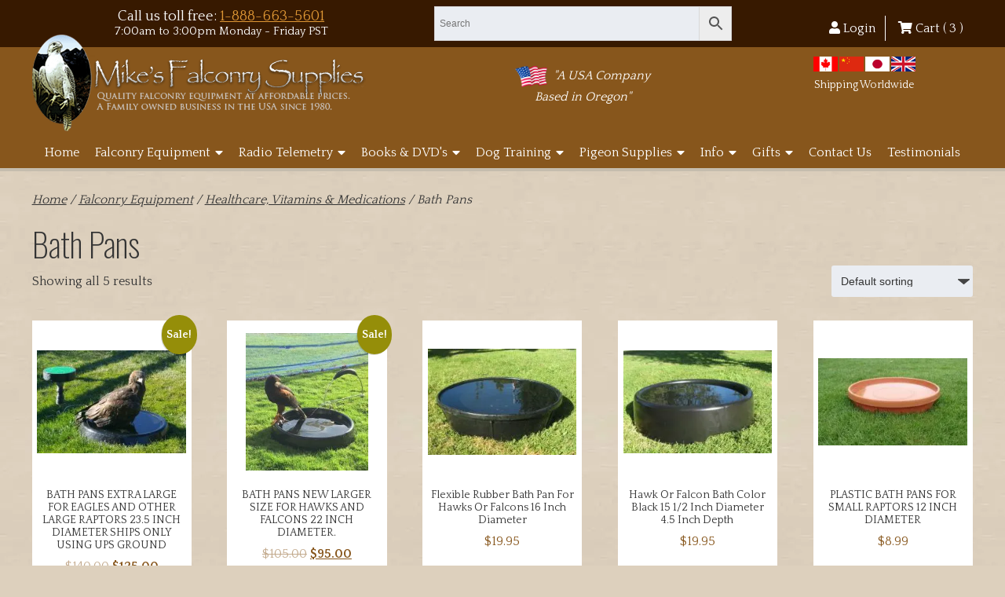

--- FILE ---
content_type: text/html; charset=UTF-8
request_url: https://www.mikesfalconry.com/product-category/falconry-equipment/healthcare-products/bath-pans/
body_size: 38318
content:
<!doctype html>

<!--[if lt IE 7]><html lang="en-US" class="no-js lt-ie9 lt-ie8 lt-ie7"><![endif]-->
<!--[if (IE 7)&!(IEMobile)]><html lang="en-US" class="no-js lt-ie9 lt-ie8"><![endif]-->
<!--[if (IE 8)&!(IEMobile)]><html lang="en-US" class="no-js lt-ie9"><![endif]-->
<!--[if gt IE 8]><!--> <html lang="en-US" class="no-js"><!--<![endif]-->

	<head><meta charset="utf-8"><script>if(navigator.userAgent.match(/MSIE|Internet Explorer/i)||navigator.userAgent.match(/Trident\/7\..*?rv:11/i)){var href=document.location.href;if(!href.match(/[?&]nowprocket/)){if(href.indexOf("?")==-1){if(href.indexOf("#")==-1){document.location.href=href+"?nowprocket=1"}else{document.location.href=href.replace("#","?nowprocket=1#")}}else{if(href.indexOf("#")==-1){document.location.href=href+"&nowprocket=1"}else{document.location.href=href.replace("#","&nowprocket=1#")}}}}</script><script>(()=>{class RocketLazyLoadScripts{constructor(){this.v="2.0.4",this.userEvents=["keydown","keyup","mousedown","mouseup","mousemove","mouseover","mouseout","touchmove","touchstart","touchend","touchcancel","wheel","click","dblclick","input"],this.attributeEvents=["onblur","onclick","oncontextmenu","ondblclick","onfocus","onmousedown","onmouseenter","onmouseleave","onmousemove","onmouseout","onmouseover","onmouseup","onmousewheel","onscroll","onsubmit"]}async t(){this.i(),this.o(),/iP(ad|hone)/.test(navigator.userAgent)&&this.h(),this.u(),this.l(this),this.m(),this.k(this),this.p(this),this._(),await Promise.all([this.R(),this.L()]),this.lastBreath=Date.now(),this.S(this),this.P(),this.D(),this.O(),this.M(),await this.C(this.delayedScripts.normal),await this.C(this.delayedScripts.defer),await this.C(this.delayedScripts.async),await this.T(),await this.F(),await this.j(),await this.A(),window.dispatchEvent(new Event("rocket-allScriptsLoaded")),this.everythingLoaded=!0,this.lastTouchEnd&&await new Promise(t=>setTimeout(t,500-Date.now()+this.lastTouchEnd)),this.I(),this.H(),this.U(),this.W()}i(){this.CSPIssue=sessionStorage.getItem("rocketCSPIssue"),document.addEventListener("securitypolicyviolation",t=>{this.CSPIssue||"script-src-elem"!==t.violatedDirective||"data"!==t.blockedURI||(this.CSPIssue=!0,sessionStorage.setItem("rocketCSPIssue",!0))},{isRocket:!0})}o(){window.addEventListener("pageshow",t=>{this.persisted=t.persisted,this.realWindowLoadedFired=!0},{isRocket:!0}),window.addEventListener("pagehide",()=>{this.onFirstUserAction=null},{isRocket:!0})}h(){let t;function e(e){t=e}window.addEventListener("touchstart",e,{isRocket:!0}),window.addEventListener("touchend",function i(o){o.changedTouches[0]&&t.changedTouches[0]&&Math.abs(o.changedTouches[0].pageX-t.changedTouches[0].pageX)<10&&Math.abs(o.changedTouches[0].pageY-t.changedTouches[0].pageY)<10&&o.timeStamp-t.timeStamp<200&&(window.removeEventListener("touchstart",e,{isRocket:!0}),window.removeEventListener("touchend",i,{isRocket:!0}),"INPUT"===o.target.tagName&&"text"===o.target.type||(o.target.dispatchEvent(new TouchEvent("touchend",{target:o.target,bubbles:!0})),o.target.dispatchEvent(new MouseEvent("mouseover",{target:o.target,bubbles:!0})),o.target.dispatchEvent(new PointerEvent("click",{target:o.target,bubbles:!0,cancelable:!0,detail:1,clientX:o.changedTouches[0].clientX,clientY:o.changedTouches[0].clientY})),event.preventDefault()))},{isRocket:!0})}q(t){this.userActionTriggered||("mousemove"!==t.type||this.firstMousemoveIgnored?"keyup"===t.type||"mouseover"===t.type||"mouseout"===t.type||(this.userActionTriggered=!0,this.onFirstUserAction&&this.onFirstUserAction()):this.firstMousemoveIgnored=!0),"click"===t.type&&t.preventDefault(),t.stopPropagation(),t.stopImmediatePropagation(),"touchstart"===this.lastEvent&&"touchend"===t.type&&(this.lastTouchEnd=Date.now()),"click"===t.type&&(this.lastTouchEnd=0),this.lastEvent=t.type,t.composedPath&&t.composedPath()[0].getRootNode()instanceof ShadowRoot&&(t.rocketTarget=t.composedPath()[0]),this.savedUserEvents.push(t)}u(){this.savedUserEvents=[],this.userEventHandler=this.q.bind(this),this.userEvents.forEach(t=>window.addEventListener(t,this.userEventHandler,{passive:!1,isRocket:!0})),document.addEventListener("visibilitychange",this.userEventHandler,{isRocket:!0})}U(){this.userEvents.forEach(t=>window.removeEventListener(t,this.userEventHandler,{passive:!1,isRocket:!0})),document.removeEventListener("visibilitychange",this.userEventHandler,{isRocket:!0}),this.savedUserEvents.forEach(t=>{(t.rocketTarget||t.target).dispatchEvent(new window[t.constructor.name](t.type,t))})}m(){const t="return false",e=Array.from(this.attributeEvents,t=>"data-rocket-"+t),i="["+this.attributeEvents.join("],[")+"]",o="[data-rocket-"+this.attributeEvents.join("],[data-rocket-")+"]",s=(e,i,o)=>{o&&o!==t&&(e.setAttribute("data-rocket-"+i,o),e["rocket"+i]=new Function("event",o),e.setAttribute(i,t))};new MutationObserver(t=>{for(const n of t)"attributes"===n.type&&(n.attributeName.startsWith("data-rocket-")||this.everythingLoaded?n.attributeName.startsWith("data-rocket-")&&this.everythingLoaded&&this.N(n.target,n.attributeName.substring(12)):s(n.target,n.attributeName,n.target.getAttribute(n.attributeName))),"childList"===n.type&&n.addedNodes.forEach(t=>{if(t.nodeType===Node.ELEMENT_NODE)if(this.everythingLoaded)for(const i of[t,...t.querySelectorAll(o)])for(const t of i.getAttributeNames())e.includes(t)&&this.N(i,t.substring(12));else for(const e of[t,...t.querySelectorAll(i)])for(const t of e.getAttributeNames())this.attributeEvents.includes(t)&&s(e,t,e.getAttribute(t))})}).observe(document,{subtree:!0,childList:!0,attributeFilter:[...this.attributeEvents,...e]})}I(){this.attributeEvents.forEach(t=>{document.querySelectorAll("[data-rocket-"+t+"]").forEach(e=>{this.N(e,t)})})}N(t,e){const i=t.getAttribute("data-rocket-"+e);i&&(t.setAttribute(e,i),t.removeAttribute("data-rocket-"+e))}k(t){Object.defineProperty(HTMLElement.prototype,"onclick",{get(){return this.rocketonclick||null},set(e){this.rocketonclick=e,this.setAttribute(t.everythingLoaded?"onclick":"data-rocket-onclick","this.rocketonclick(event)")}})}S(t){function e(e,i){let o=e[i];e[i]=null,Object.defineProperty(e,i,{get:()=>o,set(s){t.everythingLoaded?o=s:e["rocket"+i]=o=s}})}e(document,"onreadystatechange"),e(window,"onload"),e(window,"onpageshow");try{Object.defineProperty(document,"readyState",{get:()=>t.rocketReadyState,set(e){t.rocketReadyState=e},configurable:!0}),document.readyState="loading"}catch(t){console.log("WPRocket DJE readyState conflict, bypassing")}}l(t){this.originalAddEventListener=EventTarget.prototype.addEventListener,this.originalRemoveEventListener=EventTarget.prototype.removeEventListener,this.savedEventListeners=[],EventTarget.prototype.addEventListener=function(e,i,o){o&&o.isRocket||!t.B(e,this)&&!t.userEvents.includes(e)||t.B(e,this)&&!t.userActionTriggered||e.startsWith("rocket-")||t.everythingLoaded?t.originalAddEventListener.call(this,e,i,o):(t.savedEventListeners.push({target:this,remove:!1,type:e,func:i,options:o}),"mouseenter"!==e&&"mouseleave"!==e||t.originalAddEventListener.call(this,e,t.savedUserEvents.push,o))},EventTarget.prototype.removeEventListener=function(e,i,o){o&&o.isRocket||!t.B(e,this)&&!t.userEvents.includes(e)||t.B(e,this)&&!t.userActionTriggered||e.startsWith("rocket-")||t.everythingLoaded?t.originalRemoveEventListener.call(this,e,i,o):t.savedEventListeners.push({target:this,remove:!0,type:e,func:i,options:o})}}J(t,e){this.savedEventListeners=this.savedEventListeners.filter(i=>{let o=i.type,s=i.target||window;return e!==o||t!==s||(this.B(o,s)&&(i.type="rocket-"+o),this.$(i),!1)})}H(){EventTarget.prototype.addEventListener=this.originalAddEventListener,EventTarget.prototype.removeEventListener=this.originalRemoveEventListener,this.savedEventListeners.forEach(t=>this.$(t))}$(t){t.remove?this.originalRemoveEventListener.call(t.target,t.type,t.func,t.options):this.originalAddEventListener.call(t.target,t.type,t.func,t.options)}p(t){let e;function i(e){return t.everythingLoaded?e:e.split(" ").map(t=>"load"===t||t.startsWith("load.")?"rocket-jquery-load":t).join(" ")}function o(o){function s(e){const s=o.fn[e];o.fn[e]=o.fn.init.prototype[e]=function(){return this[0]===window&&t.userActionTriggered&&("string"==typeof arguments[0]||arguments[0]instanceof String?arguments[0]=i(arguments[0]):"object"==typeof arguments[0]&&Object.keys(arguments[0]).forEach(t=>{const e=arguments[0][t];delete arguments[0][t],arguments[0][i(t)]=e})),s.apply(this,arguments),this}}if(o&&o.fn&&!t.allJQueries.includes(o)){const e={DOMContentLoaded:[],"rocket-DOMContentLoaded":[]};for(const t in e)document.addEventListener(t,()=>{e[t].forEach(t=>t())},{isRocket:!0});o.fn.ready=o.fn.init.prototype.ready=function(i){function s(){parseInt(o.fn.jquery)>2?setTimeout(()=>i.bind(document)(o)):i.bind(document)(o)}return"function"==typeof i&&(t.realDomReadyFired?!t.userActionTriggered||t.fauxDomReadyFired?s():e["rocket-DOMContentLoaded"].push(s):e.DOMContentLoaded.push(s)),o([])},s("on"),s("one"),s("off"),t.allJQueries.push(o)}e=o}t.allJQueries=[],o(window.jQuery),Object.defineProperty(window,"jQuery",{get:()=>e,set(t){o(t)}})}P(){const t=new Map;document.write=document.writeln=function(e){const i=document.currentScript,o=document.createRange(),s=i.parentElement;let n=t.get(i);void 0===n&&(n=i.nextSibling,t.set(i,n));const c=document.createDocumentFragment();o.setStart(c,0),c.appendChild(o.createContextualFragment(e)),s.insertBefore(c,n)}}async R(){return new Promise(t=>{this.userActionTriggered?t():this.onFirstUserAction=t})}async L(){return new Promise(t=>{document.addEventListener("DOMContentLoaded",()=>{this.realDomReadyFired=!0,t()},{isRocket:!0})})}async j(){return this.realWindowLoadedFired?Promise.resolve():new Promise(t=>{window.addEventListener("load",t,{isRocket:!0})})}M(){this.pendingScripts=[];this.scriptsMutationObserver=new MutationObserver(t=>{for(const e of t)e.addedNodes.forEach(t=>{"SCRIPT"!==t.tagName||t.noModule||t.isWPRocket||this.pendingScripts.push({script:t,promise:new Promise(e=>{const i=()=>{const i=this.pendingScripts.findIndex(e=>e.script===t);i>=0&&this.pendingScripts.splice(i,1),e()};t.addEventListener("load",i,{isRocket:!0}),t.addEventListener("error",i,{isRocket:!0}),setTimeout(i,1e3)})})})}),this.scriptsMutationObserver.observe(document,{childList:!0,subtree:!0})}async F(){await this.X(),this.pendingScripts.length?(await this.pendingScripts[0].promise,await this.F()):this.scriptsMutationObserver.disconnect()}D(){this.delayedScripts={normal:[],async:[],defer:[]},document.querySelectorAll("script[type$=rocketlazyloadscript]").forEach(t=>{t.hasAttribute("data-rocket-src")?t.hasAttribute("async")&&!1!==t.async?this.delayedScripts.async.push(t):t.hasAttribute("defer")&&!1!==t.defer||"module"===t.getAttribute("data-rocket-type")?this.delayedScripts.defer.push(t):this.delayedScripts.normal.push(t):this.delayedScripts.normal.push(t)})}async _(){await this.L();let t=[];document.querySelectorAll("script[type$=rocketlazyloadscript][data-rocket-src]").forEach(e=>{let i=e.getAttribute("data-rocket-src");if(i&&!i.startsWith("data:")){i.startsWith("//")&&(i=location.protocol+i);try{const o=new URL(i).origin;o!==location.origin&&t.push({src:o,crossOrigin:e.crossOrigin||"module"===e.getAttribute("data-rocket-type")})}catch(t){}}}),t=[...new Map(t.map(t=>[JSON.stringify(t),t])).values()],this.Y(t,"preconnect")}async G(t){if(await this.K(),!0!==t.noModule||!("noModule"in HTMLScriptElement.prototype))return new Promise(e=>{let i;function o(){(i||t).setAttribute("data-rocket-status","executed"),e()}try{if(navigator.userAgent.includes("Firefox/")||""===navigator.vendor||this.CSPIssue)i=document.createElement("script"),[...t.attributes].forEach(t=>{let e=t.nodeName;"type"!==e&&("data-rocket-type"===e&&(e="type"),"data-rocket-src"===e&&(e="src"),i.setAttribute(e,t.nodeValue))}),t.text&&(i.text=t.text),t.nonce&&(i.nonce=t.nonce),i.hasAttribute("src")?(i.addEventListener("load",o,{isRocket:!0}),i.addEventListener("error",()=>{i.setAttribute("data-rocket-status","failed-network"),e()},{isRocket:!0}),setTimeout(()=>{i.isConnected||e()},1)):(i.text=t.text,o()),i.isWPRocket=!0,t.parentNode.replaceChild(i,t);else{const i=t.getAttribute("data-rocket-type"),s=t.getAttribute("data-rocket-src");i?(t.type=i,t.removeAttribute("data-rocket-type")):t.removeAttribute("type"),t.addEventListener("load",o,{isRocket:!0}),t.addEventListener("error",i=>{this.CSPIssue&&i.target.src.startsWith("data:")?(console.log("WPRocket: CSP fallback activated"),t.removeAttribute("src"),this.G(t).then(e)):(t.setAttribute("data-rocket-status","failed-network"),e())},{isRocket:!0}),s?(t.fetchPriority="high",t.removeAttribute("data-rocket-src"),t.src=s):t.src="data:text/javascript;base64,"+window.btoa(unescape(encodeURIComponent(t.text)))}}catch(i){t.setAttribute("data-rocket-status","failed-transform"),e()}});t.setAttribute("data-rocket-status","skipped")}async C(t){const e=t.shift();return e?(e.isConnected&&await this.G(e),this.C(t)):Promise.resolve()}O(){this.Y([...this.delayedScripts.normal,...this.delayedScripts.defer,...this.delayedScripts.async],"preload")}Y(t,e){this.trash=this.trash||[];let i=!0;var o=document.createDocumentFragment();t.forEach(t=>{const s=t.getAttribute&&t.getAttribute("data-rocket-src")||t.src;if(s&&!s.startsWith("data:")){const n=document.createElement("link");n.href=s,n.rel=e,"preconnect"!==e&&(n.as="script",n.fetchPriority=i?"high":"low"),t.getAttribute&&"module"===t.getAttribute("data-rocket-type")&&(n.crossOrigin=!0),t.crossOrigin&&(n.crossOrigin=t.crossOrigin),t.integrity&&(n.integrity=t.integrity),t.nonce&&(n.nonce=t.nonce),o.appendChild(n),this.trash.push(n),i=!1}}),document.head.appendChild(o)}W(){this.trash.forEach(t=>t.remove())}async T(){try{document.readyState="interactive"}catch(t){}this.fauxDomReadyFired=!0;try{await this.K(),this.J(document,"readystatechange"),document.dispatchEvent(new Event("rocket-readystatechange")),await this.K(),document.rocketonreadystatechange&&document.rocketonreadystatechange(),await this.K(),this.J(document,"DOMContentLoaded"),document.dispatchEvent(new Event("rocket-DOMContentLoaded")),await this.K(),this.J(window,"DOMContentLoaded"),window.dispatchEvent(new Event("rocket-DOMContentLoaded"))}catch(t){console.error(t)}}async A(){try{document.readyState="complete"}catch(t){}try{await this.K(),this.J(document,"readystatechange"),document.dispatchEvent(new Event("rocket-readystatechange")),await this.K(),document.rocketonreadystatechange&&document.rocketonreadystatechange(),await this.K(),this.J(window,"load"),window.dispatchEvent(new Event("rocket-load")),await this.K(),window.rocketonload&&window.rocketonload(),await this.K(),this.allJQueries.forEach(t=>t(window).trigger("rocket-jquery-load")),await this.K(),this.J(window,"pageshow");const t=new Event("rocket-pageshow");t.persisted=this.persisted,window.dispatchEvent(t),await this.K(),window.rocketonpageshow&&window.rocketonpageshow({persisted:this.persisted})}catch(t){console.error(t)}}async K(){Date.now()-this.lastBreath>45&&(await this.X(),this.lastBreath=Date.now())}async X(){return document.hidden?new Promise(t=>setTimeout(t)):new Promise(t=>requestAnimationFrame(t))}B(t,e){return e===document&&"readystatechange"===t||(e===document&&"DOMContentLoaded"===t||(e===window&&"DOMContentLoaded"===t||(e===window&&"load"===t||e===window&&"pageshow"===t)))}static run(){(new RocketLazyLoadScripts).t()}}RocketLazyLoadScripts.run()})();</script>

<!-- Google tag (gtag.js) -->
<script async src="https://www.googletagmanager.com/gtag/js?id=G-Y3MNZ1YTPD"></script>
<script type="rocketlazyloadscript">
  window.dataLayer = window.dataLayer || [];
  function gtag(){dataLayer.push(arguments);}
  gtag('js', new Date());

  gtag('config', 'G-Y3MNZ1YTPD');
</script>

		

				<meta http-equiv="X-UA-Compatible" content="IE=edge">

		<title>Raptor Bath Pans | Mike&#039;s Falconry Supplies</title>
<link data-rocket-prefetch href="https://www.googletagmanager.com" rel="dns-prefetch">
<link data-rocket-prefetch href="https://fonts.googleapis.com" rel="dns-prefetch">
<link data-rocket-preload as="style" href="https://fonts.googleapis.com/css2?family=Bilbo&#038;family=Oswald:wght@200;300;400;500;700&#038;family=Quattrocento:wght@400;700&#038;display=swap" rel="preload">
<link href="https://fonts.googleapis.com/css2?family=Bilbo&#038;family=Oswald:wght@200;300;400;500;700&#038;family=Quattrocento:wght@400;700&#038;display=swap" media="print" onload="this.media=&#039;all&#039;" rel="stylesheet">
<noscript><link rel="stylesheet" href="https://fonts.googleapis.com/css2?family=Bilbo&#038;family=Oswald:wght@200;300;400;500;700&#038;family=Quattrocento:wght@400;700&#038;display=swap"></noscript><link rel="preload" data-rocket-preload as="image" href="https://www.mikesfalconry.com/wp-content/themes/bones/library/images/logo.png" fetchpriority="high">

				<meta name="HandheldFriendly" content="True">
		<meta name="MobileOptimized" content="320">
		<meta name="viewport" content="width=device-width, initial-scale=1"/>

					<link rel="apple-touch-icon" sizes="180x180" href="https://www.mikesfalconry.com/apple-touch-icon.png">
			<link rel="icon" type="image/png" sizes="32x32" href="https://www.mikesfalconry.com/favicon-32x32.png">
			<link rel="icon" type="image/png" sizes="16x16" href="https://www.mikesfalconry.com/favicon-16x16.png">
			<link rel="manifest" href="https://www.mikesfalconry.com/site.webmanifest">
			<link rel="mask-icon" href="https://www.mikesfalconry.com/safari-pinned-tab.svg" color="#87561c">
			<meta name="msapplication-TileColor" content="#87561c">
			<meta name="theme-color" content="#87561c">

		<link rel="pingback" href="https://www.mikesfalconry.com/xmlrpc.php">
		<link rel="preconnect" href="https://fonts.gstatic.com">
		
								<script type="rocketlazyloadscript">document.documentElement.className = document.documentElement.className + ' yes-js js_active js'</script>
			<meta name='robots' content='index, follow, max-image-preview:large, max-snippet:-1, max-video-preview:-1' />
	<style>img:is([sizes="auto" i], [sizes^="auto," i]) { contain-intrinsic-size: 3000px 1500px }</style>
	
	<!-- This site is optimized with the Yoast SEO plugin v26.4 - https://yoast.com/wordpress/plugins/seo/ -->
	<meta name="description" content="Shop Bath Pans in a Variety of Sizes Online at Mike&#039;s Falconry Supplies - Plastic &amp; Rubber Bath Pans for Hawks, Falcons &amp; All Raptors" />
	<link rel="canonical" href="https://www.mikesfalconry.com/product-category/falconry-equipment/healthcare-products/bath-pans/" />
	<meta property="og:locale" content="en_US" />
	<meta property="og:type" content="article" />
	<meta property="og:title" content="Raptor Bath Pans | Mike&#039;s Falconry Supplies" />
	<meta property="og:description" content="Shop Bath Pans in a Variety of Sizes Online at Mike&#039;s Falconry Supplies - Plastic &amp; Rubber Bath Pans for Hawks, Falcons &amp; All Raptors" />
	<meta property="og:url" content="https://www.mikesfalconry.com/product-category/falconry-equipment/healthcare-products/bath-pans/" />
	<meta property="og:site_name" content="Mike&#039;s Falconry Supplies" />
	<meta name="twitter:card" content="summary_large_image" />
	<script type="application/ld+json" class="yoast-schema-graph">{"@context":"https://schema.org","@graph":[{"@type":"CollectionPage","@id":"https://www.mikesfalconry.com/product-category/falconry-equipment/healthcare-products/bath-pans/","url":"https://www.mikesfalconry.com/product-category/falconry-equipment/healthcare-products/bath-pans/","name":"Raptor Bath Pans | Mike's Falconry Supplies","isPartOf":{"@id":"https://www.mikesfalconry.com/#website"},"primaryImageOfPage":{"@id":"https://www.mikesfalconry.com/product-category/falconry-equipment/healthcare-products/bath-pans/#primaryimage"},"image":{"@id":"https://www.mikesfalconry.com/product-category/falconry-equipment/healthcare-products/bath-pans/#primaryimage"},"thumbnailUrl":"https://www.mikesfalconry.com/wp-content/uploads/2018/11/products-604E-2.jpg","description":"Shop Bath Pans in a Variety of Sizes Online at Mike's Falconry Supplies - Plastic & Rubber Bath Pans for Hawks, Falcons & All Raptors","breadcrumb":{"@id":"https://www.mikesfalconry.com/product-category/falconry-equipment/healthcare-products/bath-pans/#breadcrumb"},"inLanguage":"en-US"},{"@type":"ImageObject","inLanguage":"en-US","@id":"https://www.mikesfalconry.com/product-category/falconry-equipment/healthcare-products/bath-pans/#primaryimage","url":"https://www.mikesfalconry.com/wp-content/uploads/2018/11/products-604E-2.jpg","contentUrl":"https://www.mikesfalconry.com/wp-content/uploads/2018/11/products-604E-2.jpg","width":701,"height":484,"caption":"BATH PANS EXTRA LARGE FOR EAGLES AND OTHER LARGE RAPTORS 23.5 INCH DIAMETER SHIPS ONLY USING UPS GROUND"},{"@type":"BreadcrumbList","@id":"https://www.mikesfalconry.com/product-category/falconry-equipment/healthcare-products/bath-pans/#breadcrumb","itemListElement":[{"@type":"ListItem","position":1,"name":"Home","item":"https://www.mikesfalconry.com/"},{"@type":"ListItem","position":2,"name":"Falconry Equipment","item":"https://www.mikesfalconry.com/product-category/falconry-equipment/"},{"@type":"ListItem","position":3,"name":"Healthcare, Vitamins &amp; Medications","item":"https://www.mikesfalconry.com/product-category/falconry-equipment/healthcare-products/"},{"@type":"ListItem","position":4,"name":"Bath Pans"}]},{"@type":"WebSite","@id":"https://www.mikesfalconry.com/#website","url":"https://www.mikesfalconry.com/","name":"Mike&#039;s Falconry Supplies","description":"","potentialAction":[{"@type":"SearchAction","target":{"@type":"EntryPoint","urlTemplate":"https://www.mikesfalconry.com/?s={search_term_string}"},"query-input":{"@type":"PropertyValueSpecification","valueRequired":true,"valueName":"search_term_string"}}],"inLanguage":"en-US"}]}</script>
	<!-- / Yoast SEO plugin. -->


<script type="rocketlazyloadscript" data-rocket-type='application/javascript'  id='pys-version-script'>console.log('PixelYourSite Free version 11.1.4');</script>
<link rel='dns-prefetch' href='//static.klaviyo.com' />
<link href='https://fonts.gstatic.com' crossorigin rel='preconnect' />
<link rel="alternate" type="application/rss+xml" title="Mike&#039;s Falconry Supplies &raquo; Feed" href="https://www.mikesfalconry.com/feed/" />
<link rel="alternate" type="application/rss+xml" title="Mike&#039;s Falconry Supplies &raquo; Comments Feed" href="https://www.mikesfalconry.com/comments/feed/" />
<link rel="alternate" type="application/rss+xml" title="Mike&#039;s Falconry Supplies &raquo; Bath Pans Category Feed" href="https://www.mikesfalconry.com/product-category/falconry-equipment/healthcare-products/bath-pans/feed/" />
<link data-minify="1" rel='stylesheet' id='wc-authorize-net-cim-credit-card-checkout-block-css' href='https://www.mikesfalconry.com/wp-content/cache/min/1/wp-content/plugins/woocommerce-gateway-authorize-net-cim/assets/css/blocks/wc-authorize-net-cim-checkout-block.css?ver=1757351293' type='text/css' media='all' />
<link data-minify="1" rel='stylesheet' id='wc-authorize-net-cim-echeck-checkout-block-css' href='https://www.mikesfalconry.com/wp-content/cache/min/1/wp-content/plugins/woocommerce-gateway-authorize-net-cim/assets/css/blocks/wc-authorize-net-cim-checkout-block.css?ver=1757351293' type='text/css' media='all' />
<style id='classic-theme-styles-inline-css' type='text/css'>
/*! This file is auto-generated */
.wp-block-button__link{color:#fff;background-color:#32373c;border-radius:9999px;box-shadow:none;text-decoration:none;padding:calc(.667em + 2px) calc(1.333em + 2px);font-size:1.125em}.wp-block-file__button{background:#32373c;color:#fff;text-decoration:none}
</style>
<link data-minify="1" rel='stylesheet' id='jquery-selectBox-css' href='https://www.mikesfalconry.com/wp-content/cache/min/1/wp-content/plugins/yith-woocommerce-wishlist/assets/css/jquery.selectBox.css?ver=1757351293' type='text/css' media='all' />
<link data-minify="1" rel='stylesheet' id='woocommerce_prettyPhoto_css-css' href='https://www.mikesfalconry.com/wp-content/cache/min/1/wp-content/plugins/woocommerce/assets/css/prettyPhoto.css?ver=1757351293' type='text/css' media='all' />
<link data-minify="1" rel='stylesheet' id='yith-wcwl-main-css' href='https://www.mikesfalconry.com/wp-content/cache/min/1/wp-content/plugins/yith-woocommerce-wishlist/assets/css/style.css?ver=1757351293' type='text/css' media='all' />
<style id='yith-wcwl-main-inline-css' type='text/css'>
 :root { --rounded-corners-radius: 16px; --color-add-to-cart-background: #333333; --color-add-to-cart-text: #FFFFFF; --color-add-to-cart-border: #333333; --color-add-to-cart-background-hover: #4F4F4F; --color-add-to-cart-text-hover: #FFFFFF; --color-add-to-cart-border-hover: #4F4F4F; --add-to-cart-rounded-corners-radius: 16px; --color-button-style-1-background: #333333; --color-button-style-1-text: #FFFFFF; --color-button-style-1-border: #333333; --color-button-style-1-background-hover: #4F4F4F; --color-button-style-1-text-hover: #FFFFFF; --color-button-style-1-border-hover: #4F4F4F; --color-button-style-2-background: #333333; --color-button-style-2-text: #FFFFFF; --color-button-style-2-border: #333333; --color-button-style-2-background-hover: #4F4F4F; --color-button-style-2-text-hover: #FFFFFF; --color-button-style-2-border-hover: #4F4F4F; --color-wishlist-table-background: #FFFFFF; --color-wishlist-table-text: #6d6c6c; --color-wishlist-table-border: #FFFFFF; --color-headers-background: #F4F4F4; --color-share-button-color: #FFFFFF; --color-share-button-color-hover: #FFFFFF; --color-fb-button-background: #39599E; --color-fb-button-background-hover: #595A5A; --color-tw-button-background: #45AFE2; --color-tw-button-background-hover: #595A5A; --color-pr-button-background: #AB2E31; --color-pr-button-background-hover: #595A5A; --color-em-button-background: #FBB102; --color-em-button-background-hover: #595A5A; --color-wa-button-background: #00A901; --color-wa-button-background-hover: #595A5A; --feedback-duration: 3s } 
 :root { --rounded-corners-radius: 16px; --color-add-to-cart-background: #333333; --color-add-to-cart-text: #FFFFFF; --color-add-to-cart-border: #333333; --color-add-to-cart-background-hover: #4F4F4F; --color-add-to-cart-text-hover: #FFFFFF; --color-add-to-cart-border-hover: #4F4F4F; --add-to-cart-rounded-corners-radius: 16px; --color-button-style-1-background: #333333; --color-button-style-1-text: #FFFFFF; --color-button-style-1-border: #333333; --color-button-style-1-background-hover: #4F4F4F; --color-button-style-1-text-hover: #FFFFFF; --color-button-style-1-border-hover: #4F4F4F; --color-button-style-2-background: #333333; --color-button-style-2-text: #FFFFFF; --color-button-style-2-border: #333333; --color-button-style-2-background-hover: #4F4F4F; --color-button-style-2-text-hover: #FFFFFF; --color-button-style-2-border-hover: #4F4F4F; --color-wishlist-table-background: #FFFFFF; --color-wishlist-table-text: #6d6c6c; --color-wishlist-table-border: #FFFFFF; --color-headers-background: #F4F4F4; --color-share-button-color: #FFFFFF; --color-share-button-color-hover: #FFFFFF; --color-fb-button-background: #39599E; --color-fb-button-background-hover: #595A5A; --color-tw-button-background: #45AFE2; --color-tw-button-background-hover: #595A5A; --color-pr-button-background: #AB2E31; --color-pr-button-background-hover: #595A5A; --color-em-button-background: #FBB102; --color-em-button-background-hover: #595A5A; --color-wa-button-background: #00A901; --color-wa-button-background-hover: #595A5A; --feedback-duration: 3s } 
</style>
<style id='global-styles-inline-css' type='text/css'>
:root{--wp--preset--aspect-ratio--square: 1;--wp--preset--aspect-ratio--4-3: 4/3;--wp--preset--aspect-ratio--3-4: 3/4;--wp--preset--aspect-ratio--3-2: 3/2;--wp--preset--aspect-ratio--2-3: 2/3;--wp--preset--aspect-ratio--16-9: 16/9;--wp--preset--aspect-ratio--9-16: 9/16;--wp--preset--color--black: #000000;--wp--preset--color--cyan-bluish-gray: #abb8c3;--wp--preset--color--white: #ffffff;--wp--preset--color--pale-pink: #f78da7;--wp--preset--color--vivid-red: #cf2e2e;--wp--preset--color--luminous-vivid-orange: #ff6900;--wp--preset--color--luminous-vivid-amber: #fcb900;--wp--preset--color--light-green-cyan: #7bdcb5;--wp--preset--color--vivid-green-cyan: #00d084;--wp--preset--color--pale-cyan-blue: #8ed1fc;--wp--preset--color--vivid-cyan-blue: #0693e3;--wp--preset--color--vivid-purple: #9b51e0;--wp--preset--gradient--vivid-cyan-blue-to-vivid-purple: linear-gradient(135deg,rgba(6,147,227,1) 0%,rgb(155,81,224) 100%);--wp--preset--gradient--light-green-cyan-to-vivid-green-cyan: linear-gradient(135deg,rgb(122,220,180) 0%,rgb(0,208,130) 100%);--wp--preset--gradient--luminous-vivid-amber-to-luminous-vivid-orange: linear-gradient(135deg,rgba(252,185,0,1) 0%,rgba(255,105,0,1) 100%);--wp--preset--gradient--luminous-vivid-orange-to-vivid-red: linear-gradient(135deg,rgba(255,105,0,1) 0%,rgb(207,46,46) 100%);--wp--preset--gradient--very-light-gray-to-cyan-bluish-gray: linear-gradient(135deg,rgb(238,238,238) 0%,rgb(169,184,195) 100%);--wp--preset--gradient--cool-to-warm-spectrum: linear-gradient(135deg,rgb(74,234,220) 0%,rgb(151,120,209) 20%,rgb(207,42,186) 40%,rgb(238,44,130) 60%,rgb(251,105,98) 80%,rgb(254,248,76) 100%);--wp--preset--gradient--blush-light-purple: linear-gradient(135deg,rgb(255,206,236) 0%,rgb(152,150,240) 100%);--wp--preset--gradient--blush-bordeaux: linear-gradient(135deg,rgb(254,205,165) 0%,rgb(254,45,45) 50%,rgb(107,0,62) 100%);--wp--preset--gradient--luminous-dusk: linear-gradient(135deg,rgb(255,203,112) 0%,rgb(199,81,192) 50%,rgb(65,88,208) 100%);--wp--preset--gradient--pale-ocean: linear-gradient(135deg,rgb(255,245,203) 0%,rgb(182,227,212) 50%,rgb(51,167,181) 100%);--wp--preset--gradient--electric-grass: linear-gradient(135deg,rgb(202,248,128) 0%,rgb(113,206,126) 100%);--wp--preset--gradient--midnight: linear-gradient(135deg,rgb(2,3,129) 0%,rgb(40,116,252) 100%);--wp--preset--font-size--small: 13px;--wp--preset--font-size--medium: 20px;--wp--preset--font-size--large: 36px;--wp--preset--font-size--x-large: 42px;--wp--preset--spacing--20: 0.44rem;--wp--preset--spacing--30: 0.67rem;--wp--preset--spacing--40: 1rem;--wp--preset--spacing--50: 1.5rem;--wp--preset--spacing--60: 2.25rem;--wp--preset--spacing--70: 3.38rem;--wp--preset--spacing--80: 5.06rem;--wp--preset--shadow--natural: 6px 6px 9px rgba(0, 0, 0, 0.2);--wp--preset--shadow--deep: 12px 12px 50px rgba(0, 0, 0, 0.4);--wp--preset--shadow--sharp: 6px 6px 0px rgba(0, 0, 0, 0.2);--wp--preset--shadow--outlined: 6px 6px 0px -3px rgba(255, 255, 255, 1), 6px 6px rgba(0, 0, 0, 1);--wp--preset--shadow--crisp: 6px 6px 0px rgba(0, 0, 0, 1);}:where(.is-layout-flex){gap: 0.5em;}:where(.is-layout-grid){gap: 0.5em;}body .is-layout-flex{display: flex;}.is-layout-flex{flex-wrap: wrap;align-items: center;}.is-layout-flex > :is(*, div){margin: 0;}body .is-layout-grid{display: grid;}.is-layout-grid > :is(*, div){margin: 0;}:where(.wp-block-columns.is-layout-flex){gap: 2em;}:where(.wp-block-columns.is-layout-grid){gap: 2em;}:where(.wp-block-post-template.is-layout-flex){gap: 1.25em;}:where(.wp-block-post-template.is-layout-grid){gap: 1.25em;}.has-black-color{color: var(--wp--preset--color--black) !important;}.has-cyan-bluish-gray-color{color: var(--wp--preset--color--cyan-bluish-gray) !important;}.has-white-color{color: var(--wp--preset--color--white) !important;}.has-pale-pink-color{color: var(--wp--preset--color--pale-pink) !important;}.has-vivid-red-color{color: var(--wp--preset--color--vivid-red) !important;}.has-luminous-vivid-orange-color{color: var(--wp--preset--color--luminous-vivid-orange) !important;}.has-luminous-vivid-amber-color{color: var(--wp--preset--color--luminous-vivid-amber) !important;}.has-light-green-cyan-color{color: var(--wp--preset--color--light-green-cyan) !important;}.has-vivid-green-cyan-color{color: var(--wp--preset--color--vivid-green-cyan) !important;}.has-pale-cyan-blue-color{color: var(--wp--preset--color--pale-cyan-blue) !important;}.has-vivid-cyan-blue-color{color: var(--wp--preset--color--vivid-cyan-blue) !important;}.has-vivid-purple-color{color: var(--wp--preset--color--vivid-purple) !important;}.has-black-background-color{background-color: var(--wp--preset--color--black) !important;}.has-cyan-bluish-gray-background-color{background-color: var(--wp--preset--color--cyan-bluish-gray) !important;}.has-white-background-color{background-color: var(--wp--preset--color--white) !important;}.has-pale-pink-background-color{background-color: var(--wp--preset--color--pale-pink) !important;}.has-vivid-red-background-color{background-color: var(--wp--preset--color--vivid-red) !important;}.has-luminous-vivid-orange-background-color{background-color: var(--wp--preset--color--luminous-vivid-orange) !important;}.has-luminous-vivid-amber-background-color{background-color: var(--wp--preset--color--luminous-vivid-amber) !important;}.has-light-green-cyan-background-color{background-color: var(--wp--preset--color--light-green-cyan) !important;}.has-vivid-green-cyan-background-color{background-color: var(--wp--preset--color--vivid-green-cyan) !important;}.has-pale-cyan-blue-background-color{background-color: var(--wp--preset--color--pale-cyan-blue) !important;}.has-vivid-cyan-blue-background-color{background-color: var(--wp--preset--color--vivid-cyan-blue) !important;}.has-vivid-purple-background-color{background-color: var(--wp--preset--color--vivid-purple) !important;}.has-black-border-color{border-color: var(--wp--preset--color--black) !important;}.has-cyan-bluish-gray-border-color{border-color: var(--wp--preset--color--cyan-bluish-gray) !important;}.has-white-border-color{border-color: var(--wp--preset--color--white) !important;}.has-pale-pink-border-color{border-color: var(--wp--preset--color--pale-pink) !important;}.has-vivid-red-border-color{border-color: var(--wp--preset--color--vivid-red) !important;}.has-luminous-vivid-orange-border-color{border-color: var(--wp--preset--color--luminous-vivid-orange) !important;}.has-luminous-vivid-amber-border-color{border-color: var(--wp--preset--color--luminous-vivid-amber) !important;}.has-light-green-cyan-border-color{border-color: var(--wp--preset--color--light-green-cyan) !important;}.has-vivid-green-cyan-border-color{border-color: var(--wp--preset--color--vivid-green-cyan) !important;}.has-pale-cyan-blue-border-color{border-color: var(--wp--preset--color--pale-cyan-blue) !important;}.has-vivid-cyan-blue-border-color{border-color: var(--wp--preset--color--vivid-cyan-blue) !important;}.has-vivid-purple-border-color{border-color: var(--wp--preset--color--vivid-purple) !important;}.has-vivid-cyan-blue-to-vivid-purple-gradient-background{background: var(--wp--preset--gradient--vivid-cyan-blue-to-vivid-purple) !important;}.has-light-green-cyan-to-vivid-green-cyan-gradient-background{background: var(--wp--preset--gradient--light-green-cyan-to-vivid-green-cyan) !important;}.has-luminous-vivid-amber-to-luminous-vivid-orange-gradient-background{background: var(--wp--preset--gradient--luminous-vivid-amber-to-luminous-vivid-orange) !important;}.has-luminous-vivid-orange-to-vivid-red-gradient-background{background: var(--wp--preset--gradient--luminous-vivid-orange-to-vivid-red) !important;}.has-very-light-gray-to-cyan-bluish-gray-gradient-background{background: var(--wp--preset--gradient--very-light-gray-to-cyan-bluish-gray) !important;}.has-cool-to-warm-spectrum-gradient-background{background: var(--wp--preset--gradient--cool-to-warm-spectrum) !important;}.has-blush-light-purple-gradient-background{background: var(--wp--preset--gradient--blush-light-purple) !important;}.has-blush-bordeaux-gradient-background{background: var(--wp--preset--gradient--blush-bordeaux) !important;}.has-luminous-dusk-gradient-background{background: var(--wp--preset--gradient--luminous-dusk) !important;}.has-pale-ocean-gradient-background{background: var(--wp--preset--gradient--pale-ocean) !important;}.has-electric-grass-gradient-background{background: var(--wp--preset--gradient--electric-grass) !important;}.has-midnight-gradient-background{background: var(--wp--preset--gradient--midnight) !important;}.has-small-font-size{font-size: var(--wp--preset--font-size--small) !important;}.has-medium-font-size{font-size: var(--wp--preset--font-size--medium) !important;}.has-large-font-size{font-size: var(--wp--preset--font-size--large) !important;}.has-x-large-font-size{font-size: var(--wp--preset--font-size--x-large) !important;}
:where(.wp-block-post-template.is-layout-flex){gap: 1.25em;}:where(.wp-block-post-template.is-layout-grid){gap: 1.25em;}
:where(.wp-block-columns.is-layout-flex){gap: 2em;}:where(.wp-block-columns.is-layout-grid){gap: 2em;}
:root :where(.wp-block-pullquote){font-size: 1.5em;line-height: 1.6;}
</style>
<link data-minify="1" rel='stylesheet' id='widgetopts-styles-css' href='https://www.mikesfalconry.com/wp-content/cache/min/1/wp-content/plugins/widget-options/assets/css/widget-options.css?ver=1757351293' type='text/css' media='all' />
<link data-minify="1" rel='stylesheet' id='woocommerce-layout-css' href='https://www.mikesfalconry.com/wp-content/cache/min/1/wp-content/plugins/woocommerce/assets/css/woocommerce-layout.css?ver=1757351293' type='text/css' media='all' />
<link data-minify="1" rel='stylesheet' id='woocommerce-smallscreen-css' href='https://www.mikesfalconry.com/wp-content/cache/min/1/wp-content/plugins/woocommerce/assets/css/woocommerce-smallscreen.css?ver=1757351293' type='text/css' media='only screen and (max-width: 768px)' />
<link data-minify="1" rel='stylesheet' id='woocommerce-general-css' href='https://www.mikesfalconry.com/wp-content/cache/min/1/wp-content/plugins/woocommerce/assets/css/woocommerce.css?ver=1757351293' type='text/css' media='all' />
<style id='woocommerce-inline-inline-css' type='text/css'>
.woocommerce form .form-row .required { visibility: visible; }
</style>
<link rel='stylesheet' id='aws-style-css' href='https://www.mikesfalconry.com/wp-content/plugins/advanced-woo-search/assets/css/common.min.css' type='text/css' media='all' />
<link data-minify="1" rel='stylesheet' id='megamenu-css' href='https://www.mikesfalconry.com/wp-content/cache/min/1/wp-content/uploads/maxmegamenu/style.css?ver=1757351293' type='text/css' media='all' />
<link data-minify="1" rel='stylesheet' id='brands-styles-css' href='https://www.mikesfalconry.com/wp-content/cache/min/1/wp-content/plugins/woocommerce/assets/css/brands.css?ver=1757351293' type='text/css' media='all' />
<link rel='stylesheet' id='sv-wc-payment-gateway-payment-form-v5_15_12-css' href='https://www.mikesfalconry.com/wp-content/plugins/woocommerce-gateway-authorize-net-cim/vendor/skyverge/wc-plugin-framework/woocommerce/payment-gateway/assets/css/frontend/sv-wc-payment-gateway-payment-form.min.css' type='text/css' media='all' />
<link rel='stylesheet' id='jquery-ui-style-css' href='https://www.mikesfalconry.com/wp-content/plugins/woocommerce/assets/css/jquery-ui/jquery-ui.min.css' type='text/css' media='all' />
<link rel='stylesheet' id='fp-srp-style-css' href='https://www.mikesfalconry.com/wp-content/plugins/rewardsystem/assets/css/style.css' type='text/css' media='1' />
<link rel='stylesheet' id='wp_reward_footable_css-css' href='https://www.mikesfalconry.com/wp-content/plugins/rewardsystem/assets/css/footable.core.css' type='text/css' media='1' />
<link rel='stylesheet' id='wp_reward_bootstrap_css-css' href='https://www.mikesfalconry.com/wp-content/plugins/rewardsystem/assets/css/bootstrap.css' type='text/css' media='1' />
<link data-minify="1" rel='stylesheet' id='select2-css' href='https://www.mikesfalconry.com/wp-content/cache/min/1/wp-content/plugins/woocommerce/assets/css/select2.css?ver=1757351293' type='text/css' media='all' />
<style id='fp-srp-inline-style-inline-css' type='text/css'>
#generate_referral_field { }  #rs_redeem_voucher_code { }  #ref_generate_now { }  #rs_submit_redeem_voucher { }.rs_subscriptionoption h3 { }.rs_social_sharing_buttons{};.rs_social_sharing_success_message#generate_referral_field { }  #rs_redeem_voucher_code { }  #ref_generate_now { }  #rs_submit_redeem_voucher { }.rs_subscriptionoption h3 { }#rs_refer_a_friend_form { } #rs_friend_name { } #rs_friend_email { } #rs_friend_subject { } #rs_your_message { } #rs_refer_submit { }#encashing_form{}
.rs_encash_points_value{}
.error{color:#ED0514;}
.rs_encash_points_reason{}
.rs_encash_payment_method{}
.rs_encash_paypal_address{}
.rs_encash_custom_payment_option_value{}
.rs_encash_submit{}
#rs_encash_submit_button{}
.success_info{}
#encash_form_success_info{}#generate_referral_field { }  #rs_redeem_voucher_code { }  #ref_generate_now { }  #rs_submit_redeem_voucher { }.rs_subscriptionoption h3 { }.rs_social_sharing_buttons{};.rs_social_sharing_success_message#generate_referral_field { }  #rs_redeem_voucher_code { }  #ref_generate_now { }  #rs_submit_redeem_voucher { }.rs_subscriptionoption h3 { }#rs_refer_a_friend_form { } #rs_friend_name { } #rs_friend_email { } #rs_friend_subject { } #rs_your_message { } #rs_refer_submit { }#encashing_form{}
.rs_encash_points_value{}
.error{color:#ED0514;}
.rs_encash_points_reason{}
.rs_encash_payment_method{}
.rs_encash_paypal_address{}
.rs_encash_custom_payment_option_value{}
.rs_encash_submit{}
#rs_encash_submit_button{}
.success_info{}
#encash_form_success_info{}#generate_referral_field { }  #rs_redeem_voucher_code { }  #ref_generate_now { }  #rs_submit_redeem_voucher { }.rs_subscriptionoption h3 { }.rs_social_sharing_buttons{};.rs_social_sharing_success_message#generate_referral_field { }  #rs_redeem_voucher_code { }  #ref_generate_now { }  #rs_submit_redeem_voucher { }.rs_subscriptionoption h3 { }#rs_refer_a_friend_form { } #rs_friend_name { } #rs_friend_email { } #rs_friend_subject { } #rs_your_message { } #rs_refer_submit { }#encashing_form{}
.rs_encash_points_value{}
.error{color:#ED0514;}
.rs_encash_points_reason{}
.rs_encash_payment_method{}
.rs_encash_paypal_address{}
.rs_encash_custom_payment_option_value{}
.rs_encash_submit{}
#rs_encash_submit_button{}
.success_info{}
#encash_form_success_info{}#generate_referral_field { }  #rs_redeem_voucher_code { }  #ref_generate_now { }  #rs_submit_redeem_voucher { }.rs_subscriptionoption h3 { }.rs_social_sharing_buttons{};.rs_social_sharing_success_message#generate_referral_field { }  #rs_redeem_voucher_code { }  #ref_generate_now { }  #rs_submit_redeem_voucher { }.rs_subscriptionoption h3 { }#rs_refer_a_friend_form { } #rs_friend_name { } #rs_friend_email { } #rs_friend_subject { } #rs_your_message { } #rs_refer_submit { }#encashing_form{}
.rs_encash_points_value{}
.error{color:#ED0514;}
.rs_encash_points_reason{}
.rs_encash_payment_method{}
.rs_encash_paypal_address{}
.rs_encash_custom_payment_option_value{}
.rs_encash_submit{}
#rs_encash_submit_button{}
.success_info{}
#encash_form_success_info{}#generate_referral_field { }  #rs_redeem_voucher_code { }  #ref_generate_now { }  #rs_submit_redeem_voucher { }.rs_subscriptionoption h3 { }.rs_social_sharing_buttons{};.rs_social_sharing_success_message#generate_referral_field { }  #rs_redeem_voucher_code { }  #ref_generate_now { }  #rs_submit_redeem_voucher { }.rs_subscriptionoption h3 { }#rs_refer_a_friend_form { } #rs_friend_name { } #rs_friend_email { } #rs_friend_subject { } #rs_your_message { } #rs_refer_submit { }#encashing_form{}
.rs_encash_points_value{}
.error{color:#ED0514;}
.rs_encash_points_reason{}
.rs_encash_payment_method{}
.rs_encash_paypal_address{}
.rs_encash_custom_payment_option_value{}
.rs_encash_submit{}
#rs_encash_submit_button{}
.success_info{}
#encash_form_success_info{}#generate_referral_field { }  #rs_redeem_voucher_code { }  #ref_generate_now { }  #rs_submit_redeem_voucher { }.rs_subscriptionoption h3 { }.rs_social_sharing_buttons{};.rs_social_sharing_success_message#generate_referral_field { }  #rs_redeem_voucher_code { }  #ref_generate_now { }  #rs_submit_redeem_voucher { }.rs_subscriptionoption h3 { }#rs_refer_a_friend_form { } #rs_friend_name { } #rs_friend_email { } #rs_friend_subject { } #rs_your_message { } #rs_refer_submit { }#encashing_form{}
.rs_encash_points_value{}
.error{color:#ED0514;}
.rs_encash_points_reason{}
.rs_encash_payment_method{}
.rs_encash_paypal_address{}
.rs_encash_custom_payment_option_value{}
.rs_encash_submit{}
#rs_encash_submit_button{}
.success_info{}
#encash_form_success_info{}#generate_referral_field { }  #rs_redeem_voucher_code { }  #ref_generate_now { }  #rs_submit_redeem_voucher { }.rs_subscriptionoption h3 { }.rs_social_sharing_buttons{};.rs_social_sharing_success_message#generate_referral_field { }  #rs_redeem_voucher_code { }  #ref_generate_now { }  #rs_submit_redeem_voucher { }.rs_subscriptionoption h3 { }#rs_refer_a_friend_form { } #rs_friend_name { } #rs_friend_email { } #rs_friend_subject { } #rs_your_message { } #rs_refer_submit { }#encashing_form{}
.rs_encash_points_value{}
.error{color:#ED0514;}
.rs_encash_points_reason{}
.rs_encash_payment_method{}
.rs_encash_paypal_address{}
.rs_encash_custom_payment_option_value{}
.rs_encash_submit{}
#rs_encash_submit_button{}
.success_info{}
#encash_form_success_info{}#generate_referral_field { }  #rs_redeem_voucher_code { }  #ref_generate_now { }  #rs_submit_redeem_voucher { }.rs_subscriptionoption h3 { }.rs_social_sharing_buttons{};.rs_social_sharing_success_message#generate_referral_field { }  #rs_redeem_voucher_code { }  #ref_generate_now { }  #rs_submit_redeem_voucher { }.rs_subscriptionoption h3 { }#rs_refer_a_friend_form { } #rs_friend_name { } #rs_friend_email { } #rs_friend_subject { } #rs_your_message { } #rs_refer_submit { }#encashing_form{}
.rs_encash_points_value{}
.error{color:#ED0514;}
.rs_encash_points_reason{}
.rs_encash_payment_method{}
.rs_encash_paypal_address{}
.rs_encash_custom_payment_option_value{}
.rs_encash_submit{}
#rs_encash_submit_button{}
.success_info{}
#encash_form_success_info{}#generate_referral_field { }  #rs_redeem_voucher_code { }  #ref_generate_now { }  #rs_submit_redeem_voucher { }.rs_subscriptionoption h3 { }.rs_social_sharing_buttons{};.rs_social_sharing_success_message#generate_referral_field { }  #rs_redeem_voucher_code { }  #ref_generate_now { }  #rs_submit_redeem_voucher { }.rs_subscriptionoption h3 { }#rs_refer_a_friend_form { } #rs_friend_name { } #rs_friend_email { } #rs_friend_subject { } #rs_your_message { } #rs_refer_submit { }#encashing_form{}
.rs_encash_points_value{}
.error{color:#ED0514;}
.rs_encash_points_reason{}
.rs_encash_payment_method{}
.rs_encash_paypal_address{}
.rs_encash_custom_payment_option_value{}
.rs_encash_submit{}
#rs_encash_submit_button{}
.success_info{}
#encash_form_success_info{}#generate_referral_field { }  #rs_redeem_voucher_code { }  #ref_generate_now { }  #rs_submit_redeem_voucher { }.rs_subscriptionoption h3 { }.rs_social_sharing_buttons{};.rs_social_sharing_success_message#generate_referral_field { }  #rs_redeem_voucher_code { }  #ref_generate_now { }  #rs_submit_redeem_voucher { }.rs_subscriptionoption h3 { }#rs_refer_a_friend_form { } #rs_friend_name { } #rs_friend_email { } #rs_friend_subject { } #rs_your_message { } #rs_refer_submit { }#encashing_form{}
.rs_encash_points_value{}
.error{color:#ED0514;}
.rs_encash_points_reason{}
.rs_encash_payment_method{}
.rs_encash_paypal_address{}
.rs_encash_custom_payment_option_value{}
.rs_encash_submit{}
#rs_encash_submit_button{}
.success_info{}
#encash_form_success_info{}#generate_referral_field { }  #rs_redeem_voucher_code { }  #ref_generate_now { }  #rs_submit_redeem_voucher { }.rs_subscriptionoption h3 { }.rs_social_sharing_buttons{};.rs_social_sharing_success_message#generate_referral_field { }  #rs_redeem_voucher_code { }  #ref_generate_now { }  #rs_submit_redeem_voucher { }.rs_subscriptionoption h3 { }#rs_refer_a_friend_form { } #rs_friend_name { } #rs_friend_email { } #rs_friend_subject { } #rs_your_message { } #rs_refer_submit { }#encashing_form{}
.rs_encash_points_value{}
.error{color:#ED0514;}
.rs_encash_points_reason{}
.rs_encash_payment_method{}
.rs_encash_paypal_address{}
.rs_encash_custom_payment_option_value{}
.rs_encash_submit{}
#rs_encash_submit_button{}
.success_info{}
#encash_form_success_info{}#generate_referral_field { }  #rs_redeem_voucher_code { }  #ref_generate_now { }  #rs_submit_redeem_voucher { }.rs_subscriptionoption h3 { }.rs_social_sharing_buttons{};.rs_social_sharing_success_message#generate_referral_field { }  #rs_redeem_voucher_code { }  #ref_generate_now { }  #rs_submit_redeem_voucher { }.rs_subscriptionoption h3 { }#rs_refer_a_friend_form { } #rs_friend_name { } #rs_friend_email { } #rs_friend_subject { } #rs_your_message { } #rs_refer_submit { }#encashing_form{}
.rs_encash_points_value{}
.error{color:#ED0514;}
.rs_encash_points_reason{}
.rs_encash_payment_method{}
.rs_encash_paypal_address{}
.rs_encash_custom_payment_option_value{}
.rs_encash_submit{}
#rs_encash_submit_button{}
.success_info{}
#encash_form_success_info{}#generate_referral_field { }  #rs_redeem_voucher_code { }  #ref_generate_now { }  #rs_submit_redeem_voucher { }.rs_subscriptionoption h3 { }.rs_social_sharing_buttons{};.rs_social_sharing_success_message#generate_referral_field { }  #rs_redeem_voucher_code { }  #ref_generate_now { }  #rs_submit_redeem_voucher { }.rs_subscriptionoption h3 { }#rs_refer_a_friend_form { } #rs_friend_name { } #rs_friend_email { } #rs_friend_subject { } #rs_your_message { } #rs_refer_submit { }#encashing_form{}
.rs_encash_points_value{}
.error{color:#ED0514;}
.rs_encash_points_reason{}
.rs_encash_payment_method{}
.rs_encash_paypal_address{}
.rs_encash_custom_payment_option_value{}
.rs_encash_submit{}
#rs_encash_submit_button{}
.success_info{}
#encash_form_success_info{}#generate_referral_field { }  #rs_redeem_voucher_code { }  #ref_generate_now { }  #rs_submit_redeem_voucher { }.rs_subscriptionoption h3 { }.rs_social_sharing_buttons{};.rs_social_sharing_success_message#generate_referral_field { }  #rs_redeem_voucher_code { }  #ref_generate_now { }  #rs_submit_redeem_voucher { }.rs_subscriptionoption h3 { }#rs_refer_a_friend_form { } #rs_friend_name { } #rs_friend_email { } #rs_friend_subject { } #rs_your_message { } #rs_refer_submit { }#encashing_form{}
.rs_encash_points_value{}
.error{color:#ED0514;}
.rs_encash_points_reason{}
.rs_encash_payment_method{}
.rs_encash_paypal_address{}
.rs_encash_custom_payment_option_value{}
.rs_encash_submit{}
#rs_encash_submit_button{}
.success_info{}
#encash_form_success_info{}#generate_referral_field { }  #rs_redeem_voucher_code { }  #ref_generate_now { }  #rs_submit_redeem_voucher { }.rs_subscriptionoption h3 { }.rs_social_sharing_buttons{};.rs_social_sharing_success_message#generate_referral_field { }  #rs_redeem_voucher_code { }  #ref_generate_now { }  #rs_submit_redeem_voucher { }.rs_subscriptionoption h3 { }#rs_refer_a_friend_form { } #rs_friend_name { } #rs_friend_email { } #rs_friend_subject { } #rs_your_message { } #rs_refer_submit { }#encashing_form{}
.rs_encash_points_value{}
.error{color:#ED0514;}
.rs_encash_points_reason{}
.rs_encash_payment_method{}
.rs_encash_paypal_address{}
.rs_encash_custom_payment_option_value{}
.rs_encash_submit{}
#rs_encash_submit_button{}
.success_info{}
#encash_form_success_info{}#generate_referral_field { }  #rs_redeem_voucher_code { }  #ref_generate_now { }  #rs_submit_redeem_voucher { }.rs_subscriptionoption h3 { }.rs_social_sharing_buttons{};.rs_social_sharing_success_message#generate_referral_field { }  #rs_redeem_voucher_code { }  #ref_generate_now { }  #rs_submit_redeem_voucher { }.rs_subscriptionoption h3 { }#rs_refer_a_friend_form { } #rs_friend_name { } #rs_friend_email { } #rs_friend_subject { } #rs_your_message { } #rs_refer_submit { }#encashing_form{}
.rs_encash_points_value{}
.error{color:#ED0514;}
.rs_encash_points_reason{}
.rs_encash_payment_method{}
.rs_encash_paypal_address{}
.rs_encash_custom_payment_option_value{}
.rs_encash_submit{}
#rs_encash_submit_button{}
.success_info{}
#encash_form_success_info{}.fp_rs_display_free_product h3 {
                                            display:block;
					}
                                        .fb_edge_widget_with_comment span.fb_edge_comment_widget iframe.fb_ltr {
                                            display: none !important;
                                        }
                                        .fb-like{
                                            height: 20px !important;
                                            overflow: hidden !important;
                                        }
                                        .tipsy-inner {
                                            background-color: 000;
                                            color: fff;
                                        }
                                        .tipsy-arrow-s {
                                            border-top-color: 000;
                                        }
                                        .points_empty_error, 
                                        .points_number_error, 
                                        .points_greater_than_earnpoints_error,
                                        .points_lesser_than_minpoints_error,
                                        .reason_empty_error,
                                        .paypal_email_empty_error,
                                        .paypal_email_format_error,
                                        .recaptcha_empty_error,
                                        .encash_form_success_info{
                                            display:none;
                                        }
                                        .referral_field{
                                            margin-top:40px;
                                        }
                                        .referral_field_title{
                                            text-align:center;
                                        }
                                        .rs_social_sharing_buttons {
                                            display: inline;
                                        }
                                        .twitter-share-button,
                                        .vk-like{
                                            width:88px;
                                        }
                                        .ok-share-button{
                                            width:30px;
                                        }
                                        .fp-srp-point-price-label{
                                            margin-left:10px;
                                        }
                                        .referral_field1{
                                            margin-top:10px;
                                        }
                                        .rs_alert_div_for_copy{
                                            display:none;
                                        }
                                        .rs_warning_message{
                                            display:inline-block;
                                            color:red;
                                        }
                                        .rs_redeem_voucher_error{
                                            color:red;
                                        }
                                        .rs_redeem_voucher_success{
                                            color:green;
                                        }
                                        .gifticon{
                                            width:16px;height:16px;
                                            display:inline;
                                        }
                                        .rs_variable_earn_messages{
                                            display:none;
                                        }
                                        .simpleshopmessage{
                                            width:16px;height:16px;
                                            display:inline;
                                        }
                                        .gift_icon{
                                            width:16px;height:16px;
                                            display:inline;
                                        }
                                        .variationrewardpoints,
                                        .variationreferralpoints,
                                        .variationpoint_price,
                                        .variationrewardpointsamount,
                                        .variationreferralpointsamount{
                                            display:inline-block;
                                        }
                                        .iagreeerror{
                                            display:none;
                                        }
                                        .fp-srp-send-point{
                                            border:none;
                                            padding: 6px 10px 6px 10px;
                                        }
                                        .fp-srp-send-point-value{
                                            min-width:250px !important;
                                            height:30px !important;
                                        }
                                        .fp-srp-point-price {
                                            margin-left: 5px;
                                        }
                                        .fp-srp-email-content{
                                            border: 1px solid #000;
                                            border-collapse: collapse;
                                        }
                                        .fp-srp-email-content-title{
                                            background: black;
                                            color:#fff;
                                        }
</style>
<link rel='stylesheet' id='wcwl_frontend-css' href='https://www.mikesfalconry.com/wp-content/plugins/woocommerce-waitlist/includes/css/src/wcwl_frontend.min.css' type='text/css' media='all' />
<link rel='stylesheet' id='shiftnav-css' href='https://www.mikesfalconry.com/wp-content/plugins/shiftnav-responsive-mobile-menu/assets/css/shiftnav.min.css' type='text/css' media='all' />
<link data-minify="1" rel='stylesheet' id='bones-stylesheet-css' href='https://www.mikesfalconry.com/wp-content/cache/min/1/wp-content/themes/bones/library/css/style.css?ver=1757351293' type='text/css' media='all' />
<!--[if lt IE 9]>
<link rel='stylesheet' id='bones-ie-only-css' href='https://www.mikesfalconry.com/wp-content/themes/bones/library/css/ie.css' type='text/css' media='all' />
<![endif]-->
<link data-minify="1" rel='stylesheet' id='slick-slider-styles-css' href='https://www.mikesfalconry.com/wp-content/cache/min/1/wp-content/themes/bones/library/slick/slick.css?ver=1757351293' type='text/css' media='all' />
<link data-minify="1" rel='stylesheet' id='slick-slider-theme-styles-css' href='https://www.mikesfalconry.com/wp-content/cache/min/1/wp-content/themes/bones/library/slick/slick-theme.css?ver=1757351293' type='text/css' media='all' />
<script type="text/template" id="tmpl-variation-template">
	<div class="woocommerce-variation-description">{{{ data.variation.variation_description }}}</div>
	<div class="woocommerce-variation-price">{{{ data.variation.price_html }}}</div>
	<div class="woocommerce-variation-availability">{{{ data.variation.availability_html }}}</div>
</script>
<script type="text/template" id="tmpl-unavailable-variation-template">
	<p role="alert">Sorry, this product is unavailable. Please choose a different combination.</p>
</script>
<script type="text/javascript" src="https://www.mikesfalconry.com/wp-includes/js/jquery/jquery.min.js" id="jquery-core-js"></script>
<script type="rocketlazyloadscript" data-rocket-type="text/javascript" data-rocket-src="https://www.mikesfalconry.com/wp-includes/js/jquery/jquery-migrate.min.js" id="jquery-migrate-js"></script>
<script type="rocketlazyloadscript" data-rocket-type="text/javascript" data-rocket-src="https://www.mikesfalconry.com/wp-includes/js/underscore.min.js" id="underscore-js"></script>
<script type="text/javascript" id="wp-util-js-extra">
/* <![CDATA[ */
var _wpUtilSettings = {"ajax":{"url":"\/wp-admin\/admin-ajax.php"}};
/* ]]> */
</script>
<script type="rocketlazyloadscript" data-rocket-type="text/javascript" data-rocket-src="https://www.mikesfalconry.com/wp-includes/js/wp-util.min.js" id="wp-util-js"></script>
<script type="rocketlazyloadscript" data-rocket-type="text/javascript" data-rocket-src="https://www.mikesfalconry.com/wp-content/plugins/woocommerce/assets/js/jquery-blockui/jquery.blockUI.min.js" id="wc-jquery-blockui-js" data-wp-strategy="defer"></script>
<script type="text/javascript" id="srpscripts-js-extra">
/* <![CDATA[ */
var srpscripts_params = {"ajaxurl":"https:\/\/www.mikesfalconry.com\/wp-admin\/admin-ajax.php","enable_option_nonce":"e632ba6529","checked_alert_msg":"Are you sure you want to be part of the Reward Points Program?","unchecked_alert_msg":"Are you sure you want to exit the Reward Points Program?"};
/* ]]> */
</script>
<script type="rocketlazyloadscript" data-minify="1" data-rocket-type="text/javascript" data-rocket-src="https://www.mikesfalconry.com/wp-content/cache/min/1/wp-content/plugins/rewardsystem/assets/js/srpscripts.js?ver=1757351294" id="srpscripts-js"></script>
<script type="text/javascript" id="wc-add-to-cart-js-extra">
/* <![CDATA[ */
var wc_add_to_cart_params = {"ajax_url":"\/wp-admin\/admin-ajax.php","wc_ajax_url":"\/?wc-ajax=%%endpoint%%","i18n_view_cart":"View cart","cart_url":"https:\/\/www.mikesfalconry.com\/cart\/","is_cart":"","cart_redirect_after_add":"no"};
/* ]]> */
</script>
<script type="rocketlazyloadscript" data-rocket-type="text/javascript" data-rocket-src="https://www.mikesfalconry.com/wp-content/plugins/woocommerce/assets/js/frontend/add-to-cart.min.js" id="wc-add-to-cart-js" defer="defer" data-wp-strategy="defer"></script>
<script type="rocketlazyloadscript" data-rocket-type="text/javascript" data-rocket-src="https://www.mikesfalconry.com/wp-content/plugins/woocommerce/assets/js/js-cookie/js.cookie.min.js" id="wc-js-cookie-js" defer="defer" data-wp-strategy="defer"></script>
<script type="text/javascript" id="woocommerce-js-extra">
/* <![CDATA[ */
var woocommerce_params = {"ajax_url":"\/wp-admin\/admin-ajax.php","wc_ajax_url":"\/?wc-ajax=%%endpoint%%","i18n_password_show":"Show password","i18n_password_hide":"Hide password"};
/* ]]> */
</script>
<script type="rocketlazyloadscript" data-rocket-type="text/javascript" data-rocket-src="https://www.mikesfalconry.com/wp-content/plugins/woocommerce/assets/js/frontend/woocommerce.min.js" id="woocommerce-js" defer="defer" data-wp-strategy="defer"></script>
<script type="rocketlazyloadscript" data-rocket-type="text/javascript" data-rocket-src="https://www.mikesfalconry.com/wp-includes/js/dist/hooks.min.js" id="wp-hooks-js"></script>
<script type="text/javascript" id="wpm-js-extra">
/* <![CDATA[ */
var wpm = {"ajax_url":"https:\/\/www.mikesfalconry.com\/wp-admin\/admin-ajax.php","root":"https:\/\/www.mikesfalconry.com\/wp-json\/","nonce_wp_rest":"05bf6162bb","nonce_ajax":"1a8a09c62d"};
/* ]]> */
</script>
<script type="rocketlazyloadscript" data-rocket-type="text/javascript" data-rocket-src="https://www.mikesfalconry.com/wp-content/plugins/woocommerce-google-adwords-conversion-tracking-tag/js/public/free/wpm-public.p1.min.js" id="wpm-js"></script>
<script type="rocketlazyloadscript" data-rocket-type="text/javascript" data-rocket-src="https://www.mikesfalconry.com/wp-content/plugins/woocommerce/assets/js/select2/select2.full.min.js" id="wc-select2-js" data-wp-strategy="defer"></script>
<script type="text/javascript" id="srp_enhanced-js-extra">
/* <![CDATA[ */
var srp_enhanced_params = {"srp_wc_version":"10.3.5","ajax_url":"https:\/\/www.mikesfalconry.com\/wp-admin\/admin-ajax.php","fp_pages_and_posts_search_nonce":"8432795543","search_nonce":"3b8a0878e6","search_customers":"17d953eea3","search_products":"7bad4c8728","i18n_no_matches":"No matches found","i18n_ajax_error":"Loading failed","i18n_input_too_short_1":"Please enter 1 or more characters","i18n_input_too_short_n":"Please enter %qty% or more characters","i18n_input_too_long_1":"Please delete 1 character","i18n_input_too_long_n":"Please delete %qty% characters","i18n_selection_too_long_1":"You can only select 1 item","i18n_selection_too_long_n":"You can only select %qty% items","i18n_load_more":"Loading more results\u2026","i18n_searching":"Searching\u2026"};
/* ]]> */
</script>
<script type="rocketlazyloadscript" data-minify="1" data-rocket-type="text/javascript" data-rocket-src="https://www.mikesfalconry.com/wp-content/cache/min/1/wp-content/plugins/rewardsystem/assets/js/srp-enhanced.js?ver=1757351294" id="srp_enhanced-js"></script>
<script type="rocketlazyloadscript" data-rocket-type="text/javascript" data-rocket-src="https://www.mikesfalconry.com/wp-content/plugins/pixelyoursite/dist/scripts/jquery.bind-first-0.2.3.min.js" id="jquery-bind-first-js"></script>
<script type="rocketlazyloadscript" data-rocket-type="text/javascript" data-rocket-src="https://www.mikesfalconry.com/wp-content/plugins/pixelyoursite/dist/scripts/js.cookie-2.1.3.min.js" id="js-cookie-pys-js"></script>
<script type="rocketlazyloadscript" data-rocket-type="text/javascript" data-rocket-src="https://www.mikesfalconry.com/wp-content/plugins/pixelyoursite/dist/scripts/tld.min.js" id="js-tld-js"></script>
<script type="text/javascript" id="pys-js-extra">
/* <![CDATA[ */
var pysOptions = {"staticEvents":{"facebook":{"woo_view_category":[{"delay":0,"type":"static","name":"ViewCategory","pixelIds":["1854918541593300"],"eventID":"d56c9c3c-2998-4335-b02f-dc86e31c2611","params":{"content_type":"product","content_category":"Healthcare, Vitamins & Medications, Falconry Equipment","content_name":"Bath Pans","content_ids":["5621","5617","5619","5623","5627"],"page_title":"Bath Pans","post_type":"product_cat","post_id":244,"plugin":"PixelYourSite","user_role":"guest","event_url":"www.mikesfalconry.com\/product-category\/falconry-equipment\/healthcare-products\/bath-pans\/"},"e_id":"woo_view_category","ids":[],"hasTimeWindow":false,"timeWindow":0,"woo_order":"","edd_order":""}],"init_event":[{"delay":0,"type":"static","ajaxFire":false,"name":"PageView","pixelIds":["1854918541593300"],"eventID":"51de7c9a-bdcf-46db-b9f6-afb2b1e63957","params":{"page_title":"Bath Pans","post_type":"product_cat","post_id":244,"plugin":"PixelYourSite","user_role":"guest","event_url":"www.mikesfalconry.com\/product-category\/falconry-equipment\/healthcare-products\/bath-pans\/"},"e_id":"init_event","ids":[],"hasTimeWindow":false,"timeWindow":0,"woo_order":"","edd_order":""}]}},"dynamicEvents":{"automatic_event_form":{"facebook":{"delay":0,"type":"dyn","name":"Form","pixelIds":["1854918541593300"],"eventID":"2738b379-8ead-4c7b-aa5b-1fc362295c0e","params":{"page_title":"Bath Pans","post_type":"product_cat","post_id":244,"plugin":"PixelYourSite","user_role":"guest","event_url":"www.mikesfalconry.com\/product-category\/falconry-equipment\/healthcare-products\/bath-pans\/"},"e_id":"automatic_event_form","ids":[],"hasTimeWindow":false,"timeWindow":0,"woo_order":"","edd_order":""}},"automatic_event_download":{"facebook":{"delay":0,"type":"dyn","name":"Download","extensions":["","doc","exe","js","pdf","ppt","tgz","zip","xls"],"pixelIds":["1854918541593300"],"eventID":"8ca2f315-f7cc-4aed-97a8-116db4e4e0fc","params":{"page_title":"Bath Pans","post_type":"product_cat","post_id":244,"plugin":"PixelYourSite","user_role":"guest","event_url":"www.mikesfalconry.com\/product-category\/falconry-equipment\/healthcare-products\/bath-pans\/"},"e_id":"automatic_event_download","ids":[],"hasTimeWindow":false,"timeWindow":0,"woo_order":"","edd_order":""}},"automatic_event_comment":{"facebook":{"delay":0,"type":"dyn","name":"Comment","pixelIds":["1854918541593300"],"eventID":"efbef5b2-3d71-46e5-874e-d3e17d7f00f9","params":{"page_title":"Bath Pans","post_type":"product_cat","post_id":244,"plugin":"PixelYourSite","user_role":"guest","event_url":"www.mikesfalconry.com\/product-category\/falconry-equipment\/healthcare-products\/bath-pans\/"},"e_id":"automatic_event_comment","ids":[],"hasTimeWindow":false,"timeWindow":0,"woo_order":"","edd_order":""}},"woo_add_to_cart_on_button_click":{"facebook":{"delay":0,"type":"dyn","name":"AddToCart","pixelIds":["1854918541593300"],"eventID":"6ad3b460-4b52-4bbe-84c0-43f8b25df2fb","params":{"page_title":"Bath Pans","post_type":"product_cat","post_id":244,"plugin":"PixelYourSite","user_role":"guest","event_url":"www.mikesfalconry.com\/product-category\/falconry-equipment\/healthcare-products\/bath-pans\/"},"e_id":"woo_add_to_cart_on_button_click","ids":[],"hasTimeWindow":false,"timeWindow":0,"woo_order":"","edd_order":""}}},"triggerEvents":[],"triggerEventTypes":[],"facebook":{"pixelIds":["1854918541593300"],"advancedMatching":[],"advancedMatchingEnabled":false,"removeMetadata":false,"wooVariableAsSimple":false,"serverApiEnabled":false,"wooCRSendFromServer":false,"send_external_id":null,"enabled_medical":false,"do_not_track_medical_param":["event_url","post_title","page_title","landing_page","content_name","categories","category_name","tags"],"meta_ldu":false},"debug":"","siteUrl":"https:\/\/www.mikesfalconry.com","ajaxUrl":"https:\/\/www.mikesfalconry.com\/wp-admin\/admin-ajax.php","ajax_event":"163e98aab6","enable_remove_download_url_param":"1","cookie_duration":"7","last_visit_duration":"60","enable_success_send_form":"","ajaxForServerEvent":"1","ajaxForServerStaticEvent":"1","useSendBeacon":"1","send_external_id":"1","external_id_expire":"180","track_cookie_for_subdomains":"1","google_consent_mode":"1","gdpr":{"ajax_enabled":false,"all_disabled_by_api":false,"facebook_disabled_by_api":false,"analytics_disabled_by_api":false,"google_ads_disabled_by_api":false,"pinterest_disabled_by_api":false,"bing_disabled_by_api":false,"reddit_disabled_by_api":false,"externalID_disabled_by_api":false,"facebook_prior_consent_enabled":true,"analytics_prior_consent_enabled":true,"google_ads_prior_consent_enabled":null,"pinterest_prior_consent_enabled":true,"bing_prior_consent_enabled":true,"cookiebot_integration_enabled":false,"cookiebot_facebook_consent_category":"marketing","cookiebot_analytics_consent_category":"statistics","cookiebot_tiktok_consent_category":"marketing","cookiebot_google_ads_consent_category":"marketing","cookiebot_pinterest_consent_category":"marketing","cookiebot_bing_consent_category":"marketing","consent_magic_integration_enabled":false,"real_cookie_banner_integration_enabled":false,"cookie_notice_integration_enabled":false,"cookie_law_info_integration_enabled":false,"analytics_storage":{"enabled":true,"value":"granted","filter":false},"ad_storage":{"enabled":true,"value":"granted","filter":false},"ad_user_data":{"enabled":true,"value":"granted","filter":false},"ad_personalization":{"enabled":true,"value":"granted","filter":false}},"cookie":{"disabled_all_cookie":false,"disabled_start_session_cookie":false,"disabled_advanced_form_data_cookie":false,"disabled_landing_page_cookie":false,"disabled_first_visit_cookie":false,"disabled_trafficsource_cookie":false,"disabled_utmTerms_cookie":false,"disabled_utmId_cookie":false},"tracking_analytics":{"TrafficSource":"google.com","TrafficLanding":"https:\/\/www.mikesfalconry.com\/product-category\/falconry-equipment\/healthcare-products\/vita-hawk-provital-vitaman-supplements\/","TrafficUtms":[],"TrafficUtmsId":[]},"GATags":{"ga_datalayer_type":"default","ga_datalayer_name":"dataLayerPYS"},"woo":{"enabled":true,"enabled_save_data_to_orders":true,"addToCartOnButtonEnabled":true,"addToCartOnButtonValueEnabled":true,"addToCartOnButtonValueOption":"price","singleProductId":null,"removeFromCartSelector":"form.woocommerce-cart-form .remove","addToCartCatchMethod":"add_cart_js","is_order_received_page":false,"containOrderId":false},"edd":{"enabled":false},"cache_bypass":"1765817202"};
/* ]]> */
</script>
<script type="rocketlazyloadscript" data-minify="1" data-rocket-type="text/javascript" data-rocket-src="https://www.mikesfalconry.com/wp-content/cache/min/1/wp-content/plugins/pixelyoursite/dist/scripts/public.js?ver=1757351294" id="pys-js"></script>
<script type="rocketlazyloadscript" data-rocket-type="text/javascript" id="wc-settings-dep-in-header-js-after">
/* <![CDATA[ */
console.warn( "Scripts that have a dependency on [wc-settings, wc-blocks-checkout] must be loaded in the footer, klaviyo-klaviyo-checkout-block-editor-script was registered to load in the header, but has been switched to load in the footer instead. See https://github.com/woocommerce/woocommerce-gutenberg-products-block/pull/5059" );
console.warn( "Scripts that have a dependency on [wc-settings, wc-blocks-checkout] must be loaded in the footer, klaviyo-klaviyo-checkout-block-view-script was registered to load in the header, but has been switched to load in the footer instead. See https://github.com/woocommerce/woocommerce-gutenberg-products-block/pull/5059" );
/* ]]> */
</script>
<script type="rocketlazyloadscript" data-rocket-type="text/javascript" data-rocket-src="https://www.mikesfalconry.com/wp-content/themes/bones/library/js/libs/modernizr.custom.min.js" id="bones-modernizr-js"></script>
<link rel="https://api.w.org/" href="https://www.mikesfalconry.com/wp-json/" /><link rel="alternate" title="JSON" type="application/json" href="https://www.mikesfalconry.com/wp-json/wp/v2/product_cat/244" /><script type="rocketlazyloadscript">  var el_i13_login_captcha=null; var el_i13_register_captcha=null; </script>
		<!-- ShiftNav CSS
	================================================================ -->
		<style type="text/css" id="shiftnav-dynamic-css">
				@media only screen and (min-width:992px){ #shiftnav-toggle-main, .shiftnav-toggle-mobile{ display:none; } .shiftnav-wrap { padding-top:0 !important; } }
	@media only screen and (max-width:991px){ #main-navigation{ display:none !important; } }

/** ShiftNav Custom Menu Styles (Customizer) **/
/* togglebar */
#shiftnav-toggle-main { background:#ddd1bb; color:#87561c; font-size:18px !important; }
#shiftnav-toggle-main.shiftnav-toggle-main-entire-bar:before, #shiftnav-toggle-main .shiftnav-toggle-burger { font-size:34px; }

/* Status: Loaded from Transient */
		</style>
		<!-- end ShiftNav CSS -->

		<noscript><style>.woocommerce-product-gallery{ opacity: 1 !important; }</style></noscript>
	
<!-- START Pixel Manager for WooCommerce -->
		<script type="rocketlazyloadscript">
			(window.wpmDataLayer = window.wpmDataLayer || {}).products = window.wpmDataLayer.products || {};
			window.wpmDataLayer.products                               = Object.assign(window.wpmDataLayer.products, {"5491":{"id":"5491","sku":"5166","price":15.949999999999999289457264239899814128875732421875,"brand":"","quantity":1,"dyn_r_ids":{"post_id":"5491","sku":"5166","gpf":"woocommerce_gpf_5491","gla":"gla_5491"},"is_variable":false,"type":"simple","name":"PEST BIRD ABATEMENT USING FALCONRY","category":["Apprentices Books","Books &amp; DVD's","Falconry Books","Falconry Equipment","Featured Items","Game Hawking with Falcons, Hawks &amp; Eagles","New Books","New Falconry Items","NEW PRODUCTS"],"is_variation":false},"4881":{"id":"4881","sku":"308a","price":105,"brand":"","quantity":1,"dyn_r_ids":{"post_id":"4881","sku":"308a","gpf":"woocommerce_gpf_4881","gla":"gla_4881"},"is_variable":false,"type":"simple","name":"Stainless steel block spike with 10 inch long spike","category":["Falcon perches &amp; Blocks","Hawk Perches","Perches , Astro turf and Spikes","Stainless Block Spikes"],"is_variation":false},"6337":{"id":"6337","sku":"ad2","price":49.9500000000000028421709430404007434844970703125,"brand":"","quantity":1,"dyn_r_ids":{"post_id":"6337","sku":"ad2","gpf":"woocommerce_gpf_6337","gla":"gla_6337"},"is_variable":false,"type":"simple","name":"CUSTOM MADE ADAPTER TO ADD ANY BLOCK TOP TO OUR PORTABLE BASES","category":["Falcon perches &amp; Blocks","Hawk Perches","NEW PRODUCTS","Perches , Astro turf and Spikes","Stainless Block Spikes"],"is_variation":false},"6742":{"id":"6742","sku":"eb285","price":345,"brand":"","quantity":1,"dyn_r_ids":{"post_id":"6742","sku":"eb285","gpf":"woocommerce_gpf_6742","gla":"gla_6742"},"is_variable":false,"type":"simple","name":"Custom made Eagle blocks with stainless steel spike.  Perch must ship by itself UPS-G for lowest shipping cost","category":["Perches , Astro turf and Spikes","Perches for Eagles, Owls and Vultures"],"is_variation":false},"6749":{"id":"6749","sku":"ebuddy2","price":385.94999999999998863131622783839702606201171875,"brand":"","quantity":1,"dyn_r_ids":{"post_id":"6749","sku":"ebuddy2","gpf":"woocommerce_gpf_6749","gla":"gla_6749"},"is_variable":false,"type":"simple","name":"Buddy Mk2 Digital Egg Monitor for birds by Avitronics","category":["Breeding Equipment","Breeding equipment","New Falconry Items"],"is_variation":false},"5330":{"id":"5330","sku":"5009","price":19.5,"brand":"","quantity":1,"dyn_r_ids":{"post_id":"5330","sku":"5009","gpf":"woocommerce_gpf_5330","gla":"gla_5330"},"is_variable":false,"type":"simple","name":"Green Long leaf artificial turf 3\/4 inch long 1ft x 3ft pieces. Priced at $6.50 per square foot.","category":["Apprentice Kits &amp; Supplies","Falcon perches &amp; Blocks","Hawk Perches","Perch wrapping Materials","Perches , Astro turf and Spikes","Perches for Eagles, Owls and Vultures"],"is_variation":false},"5380":{"id":"5380","sku":"509B","price":15.949999999999999289457264239899814128875732421875,"brand":"","quantity":1,"dyn_r_ids":{"post_id":"5380","sku":"509B","gpf":"woocommerce_gpf_5380","gla":"gla_5380"},"is_variable":false,"type":"simple","name":"Solid Stainless Steel Perch Ring 4 1\/2 inch diameter 1\/4 inch thickness","category":["Falcon perches &amp; Blocks","Hawk Perches","Perch Rings","Perches , Astro turf and Spikes","Swivels, Snaps &amp; Perch Rings"],"is_variation":false},"5378":{"id":"5378","sku":"509A","price":9.949999999999999289457264239899814128875732421875,"brand":"","quantity":1,"dyn_r_ids":{"post_id":"5378","sku":"509A","gpf":"woocommerce_gpf_5378","gla":"gla_5378"},"is_variable":false,"type":"simple","name":"Solid stainless steel Perch Ring, 2 1\/2 inch diameter by 1\/4 inch around","category":["Falcon perches &amp; Blocks","Hawk Perches","Perch Rings","Perches , Astro turf and Spikes","Swivels, Snaps &amp; Perch Rings"],"is_variation":false},"5332":{"id":"5332","sku":"5009a","price":775,"brand":"","quantity":1,"dyn_r_ids":{"post_id":"5332","sku":"5009a","gpf":"woocommerce_gpf_5332","gla":"gla_5332"},"is_variable":false,"type":"simple","name":"GREEN LONG LEAF ASTRO TURF, BRAND ARTIFICAL TURF. 3FT X 50FT ROLLS. Priced at $5.16 per Square foot","category":["Falcon perches &amp; Blocks","Hawk Perches","Perch wrapping Materials","Perches , Astro turf and Spikes","Perches for Eagles, Owls and Vultures"],"is_variation":false},"5292":{"id":"5292","sku":"445","price":96,"brand":"","quantity":1,"dyn_r_ids":{"post_id":"5292","sku":"445","gpf":"woocommerce_gpf_5292","gla":"gla_5292"},"is_variable":false,"type":"simple","name":"COWHIDE ARM COVER SHEATHS  -  (RIGHT HAND ONLY) 19 inches LONG","category":["Eagle Sheaths","Gloves &amp; Gauntlets","New Falconry Items"],"is_variation":false},"5627":{"id":"5627","sku":"604E","price":125,"brand":"","quantity":1,"dyn_r_ids":{"post_id":"5627","sku":"604E","gpf":"woocommerce_gpf_5627","gla":"gla_5627"},"is_variable":false,"type":"simple","name":"BATH PANS EXTRA LARGE FOR EAGLES AND OTHER LARGE RAPTORS 23.5 INCH DIAMETER SHIPS ONLY USING UPS GROUND","category":["All Healthcare Items","Bath Pans","Field Eqt, Bath Pans &amp; Binoculars","Healthcare, Vitamins &amp; Medications","New Falconry Items","Perches , Astro turf and Spikes","Bath Pans"],"is_variation":false},"5623":{"id":"5623","sku":"604d","price":95,"brand":"","quantity":1,"dyn_r_ids":{"post_id":"5623","sku":"604d","gpf":"woocommerce_gpf_5623","gla":"gla_5623"},"is_variable":false,"type":"simple","name":"BATH PANS NEW LARGER SIZE FOR HAWKS AND FALCONS 22 INCH DIAMETER.","category":["All Healthcare Items","Bath Pans","Field Eqt, Bath Pans &amp; Binoculars","Healthcare, Vitamins &amp; Medications","New Falconry Items","Perches , Astro turf and Spikes","Bath Pans"],"is_variation":false},"5619":{"id":"5619","sku":"604b","price":19.949999999999999289457264239899814128875732421875,"brand":"","quantity":1,"dyn_r_ids":{"post_id":"5619","sku":"604b","gpf":"woocommerce_gpf_5619","gla":"gla_5619"},"is_variable":false,"type":"simple","name":"Flexible Rubber Bath Pan for Hawks or Falcons 16 inch diameter","category":["Bath Pans","Field Eqt, Bath Pans &amp; Binoculars","Healthcare, Vitamins &amp; Medications","Perches , Astro turf and Spikes","Bath Pans"],"is_variation":false},"5617":{"id":"5617","sku":"604","price":19.949999999999999289457264239899814128875732421875,"brand":"","quantity":1,"dyn_r_ids":{"post_id":"5617","sku":"604","gpf":"woocommerce_gpf_5617","gla":"gla_5617"},"is_variable":false,"type":"simple","name":"Hawk or Falcon Bath color black 15 1\/2 inch diameter 4.5 inch depth","category":["Apprentice Kits &amp; Supplies","Bath Pans","Field Eqt, Bath Pans &amp; Binoculars","Healthcare, Vitamins &amp; Medications","Perches , Astro turf and Spikes","Bath Pans"],"is_variation":false},"5621":{"id":"5621","sku":"604c","price":8.9900000000000002131628207280300557613372802734375,"brand":"","quantity":1,"dyn_r_ids":{"post_id":"5621","sku":"604c","gpf":"woocommerce_gpf_5621","gla":"gla_5621"},"is_variable":false,"type":"simple","name":"PLASTIC BATH PANS FOR SMALL RAPTORS 12 INCH DIAMETER","category":["Apprentice Kits &amp; Supplies","Bath Pans","Field Eqt, Bath Pans &amp; Binoculars","Healthcare, Vitamins &amp; Medications","NEW PRODUCTS","Perches , Astro turf and Spikes","Bath Pans"],"is_variation":false},"6075":{"id":"6075","sku":"837","price":21,"brand":"","quantity":1,"dyn_r_ids":{"post_id":"6075","sku":"837","gpf":"woocommerce_gpf_6075","gla":"gla_6075"},"is_variable":false,"type":"simple","name":"PARA CORD LEASH 3 FEET LONG WITH SMALL SAMPO SWIVEL","category":["Jesses, Leashes &amp; Jess Grease","Leashes all styles","New Falconry Items"],"is_variation":false},"5335":{"id":"5335","sku":"5009b","price":395,"brand":"","quantity":1,"dyn_r_ids":{"post_id":"5335","sku":"5009b","gpf":"woocommerce_gpf_5335","gla":"gla_5335"},"is_variable":false,"type":"simple","name":"GREEN LONG LEAF ASTRO TURF BRAND ARTIFICAL TURF 3FT X 25FT ROLLS. Priced at $5.26 per Square foot","category":["Falcon perches &amp; Blocks","Hawk Perches","Perch wrapping Materials","Perches , Astro turf and Spikes","Perches for Eagles, Owls and Vultures"],"is_variation":false},"5340":{"id":"5340","sku":"5010","price":20.550000000000000710542735760100185871124267578125,"brand":"","quantity":1,"dyn_r_ids":{"post_id":"5340","sku":"5010","gpf":"woocommerce_gpf_5340","gla":"gla_5340"},"is_variable":false,"type":"simple","name":"Stadium Astroturf brand artificial turf, Green color long lasting. Priced at $6.85 per Square foot","category":["Apprentice Kits &amp; Supplies","Falcon perches &amp; Blocks","Hawk Perches","Perch wrapping Materials","Perches , Astro turf and Spikes","Perches for Eagles, Owls and Vultures"],"is_variation":false},"4866":{"id":"4866","sku":"305A","price":179.94999999999998863131622783839702606201171875,"brand":"","quantity":1,"dyn_r_ids":{"post_id":"4866","sku":"305A","gpf":"woocommerce_gpf_4866","gla":"gla_4866"},"is_variable":false,"type":"simple","name":"Stainless Steel Bowperch  wrapped with nylon rope. 22 1\/2 inch wide perfect for Red tail, Harris and Goshawks","category":["Apprentice Kits &amp; Supplies","Hawk Perches","Perches , Astro turf and Spikes"],"is_variation":false},"5376":{"id":"5376","sku":"509","price":11.949999999999999289457264239899814128875732421875,"brand":"","quantity":1,"dyn_r_ids":{"post_id":"5376","sku":"509","gpf":"woocommerce_gpf_5376","gla":"gla_5376"},"is_variable":false,"type":"simple","name":"Solid stainless steel Perch Rings, 3 1\/2 inch diameter 1\/4 inch thickness","category":["Falcon perches &amp; Blocks","Hawk Perches","Perch Rings","Perches , Astro turf and Spikes","Swivels, Snaps &amp; Perch Rings"],"is_variation":false}});
		</script>
		
		<script type="rocketlazyloadscript">

			window.wpmDataLayer = window.wpmDataLayer || {};
			window.wpmDataLayer = Object.assign(window.wpmDataLayer, {"cart":{},"cart_item_keys":{},"version":{"number":"1.51.0","pro":false,"eligible_for_updates":false,"distro":"fms","beta":false,"show":true},"pixels":{"google":{"linker":{"settings":null},"user_id":false,"ads":{"conversion_ids":{"AW-443214523":"x4GsCNHS_vABELvVq9MB"},"dynamic_remarketing":{"status":true,"id_type":"post_id","send_events_with_parent_ids":true},"google_business_vertical":"retail","phone_conversion_number":"","phone_conversion_label":""},"tag_id":"AW-443214523","tag_id_suppressed":[],"tag_gateway":{"measurement_path":""},"tcf_support":false,"consent_mode":{"is_active":true,"wait_for_update":500,"ads_data_redaction":false,"url_passthrough":true}}},"shop":{"list_name":"Product Category | Falconry Equipment | Healthcare, Vitamins & Medications | Bath Pans","list_id":"product_category.falconry-equipment.healthcare-products.bath-pans","page_type":"product_category","currency":"USD","selectors":{"addToCart":[],"beginCheckout":[]},"order_duplication_prevention":true,"view_item_list_trigger":{"test_mode":false,"background_color":"green","opacity":0.5,"repeat":true,"timeout":1000,"threshold":0.8000000000000000444089209850062616169452667236328125},"variations_output":true,"session_active":true},"page":{"id":5627,"title":"BATH PANS EXTRA LARGE FOR EAGLES AND OTHER LARGE RAPTORS 23.5 INCH DIAMETER SHIPS ONLY USING UPS GROUND","type":"product","categories":[],"parent":{"id":0,"title":"BATH PANS EXTRA LARGE FOR EAGLES AND OTHER LARGE RAPTORS 23.5 INCH DIAMETER SHIPS ONLY USING UPS GROUND","type":"product","categories":[]}},"general":{"user_logged_in":false,"scroll_tracking_thresholds":[],"page_id":5627,"exclude_domains":[],"server_2_server":{"active":false,"user_agent_exclude_patterns":[],"ip_exclude_list":[],"pageview_event_s2s":{"is_active":false,"pixels":[]}},"consent_management":{"explicit_consent":false},"lazy_load_pmw":false}});

		</script>

		
<!-- END Pixel Manager for WooCommerce -->
<noscript><style>.lazyload[data-src]{display:none !important;}</style></noscript><style>.lazyload{background-image:none !important;}.lazyload:before{background-image:none !important;}</style>
<script type="rocketlazyloadscript">(function(w,d,t,r,u){var f,n,i;w[u]=w[u]||[],f=function(){var o={ti:"137010311"};o.q=w[u],w[u]=new UET(o),w[u].push("pageLoad")},n=d.createElement(t),n.src=r,n.async=1,n.onload=n.onreadystatechange=function(){var s=this.readyState;s&&s!=="loaded"&&s!=="complete"||(f(),n.onload=n.onreadystatechange=null)},i=d.getElementsByTagName(t)[0],i.parentNode.insertBefore(n,i)})(window,document,"script","//bat.bing.com/bat.js","uetq");</script>
		<style type="text/css" id="wp-custom-css">
			.woocommerce div.product form.cart .variations select {
    background-color: #eaedf2;
}
p.footer-address {
    background: #ddd;
    padding: 10px;
    border: 2px solid #371900;
	text-align:center;
}
.footer-address strong {
    text-transform: uppercase;
    letter-spacing: 1px;
}
.footer-address em {
	font-size:14px;
display:block;
	line-height:1.2;
}
.woocommerce-cart-form tbody th {
    background: none;
}
.woocommerce-store-notice, p.demo_store {
  top: 60px;
}

/* Cart Customizations */
.after_cart_table_section {
    display: flex;
    flex-wrap: wrap;
    flex-direction: column;
    gap: 15px;
}

.after_cart_table_section .coupon, .after_cart_table_section .fp_apply_reward {
    flex: 1;
}

.after_cart_table_section .rs_warning_message {
    display:block;
    width:100%;
}

.woocommerce-page.woocommerce-cart .cart-collaterals .cart_totals {
    width: 100%;
    float: none;
}
.woocommerce-page.woocommerce-cart .cart-collaterals h2 {
    margin-top:0;
    text-align:center;
    visibility:hidden;
    position:absolute;
}


.after_cart_table_section .coupon,
.after_cart_table_section .fp_apply_reward {
    background-color:#fff;
    padding:10px;
}

.after_cart_table_section .coupon .button,
.after_cart_table_section .fp_apply_reward .button {
    text-transform: uppercase;
    font-family: "Oswald", sans-serif;
    font-weight: normal;
    background: #DF9835;
    color: #fff;
    border-radius: 0;
    line-height: normal;
}

table.shop_table {
    background-color: #fff;
    border: none;
}

@media(min-width:768px){
    .after_cart_table_section {
        flex-direction:row;
    }
}

@media(min-width:1030px){
	.woocommerce-page.woocommerce-cart div.woocommerce {
		display: flex;
		flex-wrap: wrap;
		gap:20px;
	}
	.woocommerce-page.woocommerce-cart  .woocommerce-notices-wrapper {
    width: 100%;
}
	.woocommerce-page.woocommerce-cart form.woocommerce-cart-form {
		flex: 2;
	}
	.woocommerce-page.woocommerce-cart .cart-collaterals {
		flex: 1;
	}
}
		</style>
		<style type="text/css">/** Mega Menu CSS: fs **/</style>
		
		<link data-minify="1" rel="stylesheet" href="https://www.mikesfalconry.com/wp-content/cache/min/1/ajax/libs/font-awesome/5.15.1/css/all.min.css?ver=1757351293" crossorigin="anonymous" />
		
		<!-- Google Tag Manager -->
<script>(function(w,d,s,l,i){w[l]=w[l]||[];w[l].push({'gtm.start':
new Date().getTime(),event:'gtm.js'});var f=d.getElementsByTagName(s)[0],
j=d.createElement(s),dl=l!='dataLayer'?'&l='+l:'';j.async=true;j.src=
'https://www.googletagmanager.com/gtm.js?id='+i+dl;f.parentNode.insertBefore(j,f);
})(window,document,'script','dataLayer','GTM-5TZTBFD');</script>
<!-- End Google Tag Manager -->
		<meta name="google-site-verification" content="zE4AqUNJHxz-KvC0F4TV4y7ifadT7DI_Zrc8wtmnFe8" />

			
	<style>
		/**  WooCommerce Styles  **/
			
							.single-product main {
					width: 100%;	
				}	
						
							.post-type-archive-product main {
					width: 100%;	
				}	
						
				</style>

<script type="rocketlazyloadscript">(function(w,d,t,r,u){var f,n,i;w[u]=w[u]||[],f=function(){var o={ti:"137010311", enableAutoSpaTracking: true};o.q=w[u],w[u]=new UET(o),w[u].push("pageLoad")},n=d.createElement(t),n.src=r,n.async=1,n.onload=n.onreadystatechange=function(){var s=this.readyState;s&&s!=="loaded"&&s!=="complete"||(f(),n.onload=n.onreadystatechange=null)},i=d.getElementsByTagName(t)[0],i.parentNode.insertBefore(n,i)})(window,document,"script","//bat.bing.com/bat.js","uetq");</script>
		
	<meta name="generator" content="WP Rocket 3.20.1.2" data-wpr-features="wpr_delay_js wpr_minify_js wpr_preconnect_external_domains wpr_oci wpr_image_dimensions wpr_minify_css wpr_desktop" /></head>

	<body class="archive tax-product_cat term-bath-pans term-244 wp-theme-bones theme-bones woocommerce woocommerce-page woocommerce-no-js mega-menu-main-nav">
 		
	<!-- ShiftNav Main Toggle -->
	<div id="shiftnav-toggle-main" class="shiftnav-toggle-main-align-center shiftnav-toggle-style-full_bar shiftnav-togglebar-gap-auto shiftnav-toggle-edge-left shiftnav-toggle-icon-x"  		><button id="shiftnav-toggle-main-button" class="shiftnav-toggle shiftnav-toggle-shiftnav-main shiftnav-toggle-burger" tabindex="0" 	data-shiftnav-target="shiftnav-main"	aria-label="Toggle Menu"><i class="fa fa-bars"></i></button><div  class="shiftnav-main-toggle-content shiftnav-toggle-main-block">Menu</div></div>
	<!-- /#shiftnav-toggle-main -->

	<!-- Google Tag Manager (noscript) -->
<noscript><iframe src="https://www.googletagmanager.com/ns.html?id=GTM-5TZTBFD"
height="0" width="0" style="display:none;visibility:hidden"></iframe></noscript>
<!-- End Google Tag Manager (noscript) -->
		<div  id="container">

			<div  class="topBar container-fluid">
						
				<div  class="inner-topBar wrap">
						  
					<div class="top-phone col-xs-12 col-sm-6 col-md-4 col-lg-5 text-center">
					Call us toll free: <a href="tel:18886635601">1-888-663-5601</a><br/>
					<span>7:00am to 3:00pm Monday - Friday PST</span>
					</div>
									  
					<div class="nav-and-search col-xs-12 col-sm-6 col-md-4 col-lg-4">
						<div id="woocommerce_product_search-2" class="widget woocommerce widget_product_search"><div class="aws-container" data-url="/?wc-ajax=aws_action" data-siteurl="https://www.mikesfalconry.com" data-lang="" data-show-loader="true" data-show-more="true" data-show-page="true" data-ajax-search="true" data-show-clear="true" data-mobile-screen="false" data-use-analytics="false" data-min-chars="2" data-buttons-order="2" data-timeout="300" data-is-mobile="false" data-page-id="244" data-tax="product_cat" ><form class="aws-search-form" action="https://www.mikesfalconry.com/" method="get" role="search" ><div class="aws-wrapper"><label class="aws-search-label" for="69403b725f4ee">Search</label><input type="search" name="s" id="69403b725f4ee" value="" class="aws-search-field" placeholder="Search" autocomplete="off" /><input type="hidden" name="post_type" value="product"><input type="hidden" name="type_aws" value="true"><div class="aws-search-clear"><span>×</span></div><div class="aws-loader"></div></div><div class="aws-search-btn aws-form-btn"><span class="aws-search-btn_icon"><svg focusable="false" xmlns="http://www.w3.org/2000/svg" viewBox="0 0 24 24" width="24px"><path d="M15.5 14h-.79l-.28-.27C15.41 12.59 16 11.11 16 9.5 16 5.91 13.09 3 9.5 3S3 5.91 3 9.5 5.91 16 9.5 16c1.61 0 3.09-.59 4.23-1.57l.27.28v.79l5 4.99L20.49 19l-4.99-5zm-6 0C7.01 14 5 11.99 5 9.5S7.01 5 9.5 5 14 7.01 14 9.5 11.99 14 9.5 14z"></path></svg></span></div></form></div></div>					</div>
							
					<div class="cart-link-wrapper col-xs-12 col-sm-12 col-md-4 col-lg-3">
									
						<div class="account">
													<a href="https://www.mikesfalconry.com/my-account"><i class="fas fa-user"></i> Login</a>
						</div>
								
						<div class="cart-link">
							<a class="cart-contents" href="https://www.mikesfalconry.com/cart" title="View your shopping cart"><i class="fas fa-shopping-cart"></i> Cart 									( <span class="cart-contents-count">3</span> )
																		</a>
							 
													</div>

					</div><!-- END cart-link-wrapper -->            
						
				</div><!-- END inner-topBar -->
						
			</div><!-- END topBar -->

			<header  class="header container-fluid" role="banner">

				<div  id="inner-header" class="wrap cf">
										
										<div id="logo" class="col-xs-12 col-sm-5 col-md-5 col-lg-5" itemscope itemtype="http://schema.org/Organization">
						<a itemprop="url" href="https://www.mikesfalconry.com" rel="nofollow">
							                            <img fetchpriority="high" width="425" height="123" src="https://www.mikesfalconry.com/wp-content/themes/bones/library/images/logo.png" class="skip-lazy"/>
							<!--<img itemprop="logo" src="[data-uri]" data-src="#" decoding="async" class="lazyload"><noscript><img itemprop="logo" src="#" data-eio="l"></noscript>-->							
						</a>
					</div>

					<div class="right-header col-xs-12 col-sm-4 col-md-4 col-lg-4">
														<p class="made-in-usa"><img width="95" height="62" src="https://www.mikesfalconry.com/wp-content/themes/bones/library/images/made-in-usa.png" class="skip-lazy"/> "A USA Company<br/>Based in Oregon"</p>

					</div>
                    
                   <div class="middle-header col-xs-12 col-sm-3 col-md-3 col-lg-3">
						<div id="custom_html-2" class="widget_text widget widget_custom_html"><div class="textwidget custom-html-widget"><!-- BENGIN GOOGLE TRANSLATE -->
<div id="google_translate_element"></div>
<div id="langIcons">
<img width="209" height="31" src="https://www.mikesfalconry.com/wp-content/uploads/2020/12/flags.png" class="skip-lazy" style="max-width:130px"/>

</div>
                                                                <div id="langphrase">Shipping Worldwide</div>
														<script type="rocketlazyloadscript" data-rocket-type="text/javascript">
															function googleTranslateElementInit() {
															  new google.translate.TranslateElement({pageLanguage: 'en', layout: google.translate.TranslateElement.InlineLayout.SIMPLE}, 'google_translate_element');
															}
															</script>
													<script type="rocketlazyloadscript" data-rocket-type="text/javascript" data-rocket-src="//translate.google.com/translate_a/element.js?cb=googleTranslateElementInit"></script>
<!-- END GOOGLE TRANSLATE --></div></div>					</div>

				</div>
                
                <nav id="main-navigation" role="navigation" class="container-fluid">
						<div id="mega-menu-wrap-main-nav" class="mega-menu-wrap"><div class="mega-menu-toggle"><div class="mega-toggle-blocks-left"></div><div class="mega-toggle-blocks-center"></div><div class="mega-toggle-blocks-right"><div class='mega-toggle-block mega-menu-toggle-block mega-toggle-block-1' id='mega-toggle-block-1' tabindex='0'><span class='mega-toggle-label' role='button' aria-expanded='false'><span class='mega-toggle-label-closed'>MENU</span><span class='mega-toggle-label-open'>MENU</span></span></div></div></div><ul id="mega-menu-main-nav" class="mega-menu max-mega-menu mega-menu-horizontal mega-no-js" data-event="hover_intent" data-effect="fade_up" data-effect-speed="200" data-effect-mobile="slide" data-effect-speed-mobile="200" data-mobile-force-width="body" data-second-click="go" data-document-click="collapse" data-vertical-behaviour="accordion" data-breakpoint="600" data-unbind="false" data-mobile-state="collapse_all" data-mobile-direction="vertical" data-hover-intent-timeout="300" data-hover-intent-interval="100"><li class="mega-menu-item mega-menu-item-type-post_type mega-menu-item-object-page mega-menu-item-home mega-align-bottom-left mega-menu-flyout mega-menu-item-12470" id="mega-menu-item-12470"><a class="mega-menu-link" href="https://www.mikesfalconry.com/" tabindex="0">Home</a></li><li class="mega-menu-item mega-menu-item-type-taxonomy mega-menu-item-object-product_cat mega-current-product_cat-ancestor mega-menu-item-has-children mega-menu-megamenu mega-menu-grid mega-align-bottom-left mega-menu-grid mega-menu-item-12471" id="mega-menu-item-12471"><a class="mega-menu-link" href="https://www.mikesfalconry.com/product-category/falconry-equipment/" aria-expanded="false" tabindex="0">Falconry Equipment<span class="mega-indicator" aria-hidden="true"></span></a>
<ul class="mega-sub-menu" role='presentation'>
<li class="mega-menu-row mega-falconry-equipment" id="mega-menu-12471-0">
	<ul class="mega-sub-menu" style='--columns:9' role='presentation'>
<li class="mega-menu-column mega-menu-columns-3-of-9" style="--columns:9; --span:3" id="mega-menu-12471-0-0">
		<ul class="mega-sub-menu">
<li class="mega-menu-item mega-menu-item-type-taxonomy mega-menu-item-object-product_cat mega-menu-item-12511" id="mega-menu-item-12511"><a class="mega-menu-link" href="https://www.mikesfalconry.com/product-category/falconry-equipment/anklets-squirrel-chaps/">Anklets &amp; Squirrel Chaps</a></li><li class="mega-menu-item mega-menu-item-type-taxonomy mega-menu-item-object-product_cat mega-menu-item-12512" id="mega-menu-item-12512"><a class="mega-menu-link" href="https://www.mikesfalconry.com/product-category/falconry-equipment/apprentice-kits-supplies/">Apprentice Kits &amp; Supplies</a></li><li class="mega-menu-item mega-menu-item-type-taxonomy mega-menu-item-object-product_cat mega-menu-item-12513" id="mega-menu-item-12513"><a class="mega-menu-link" href="https://www.mikesfalconry.com/product-category/falconry-equipment/bells-bewits/">Bells &amp; Bewits</a></li><li class="mega-menu-item mega-menu-item-type-taxonomy mega-menu-item-object-product_cat mega-menu-item-12514" id="mega-menu-item-12514"><a class="mega-menu-link" href="https://www.mikesfalconry.com/product-category/falconry-equipment/bird-launchers-carriers/">Bird Launchers &amp; Carriers</a></li><li class="mega-menu-item mega-menu-item-type-taxonomy mega-menu-item-object-product_cat mega-menu-item-12515" id="mega-menu-item-12515"><a class="mega-menu-link" href="https://www.mikesfalconry.com/product-category/falconry-equipment/clearance-and-one-of-a-kind-items/">Clearance and one of a kind items</a></li><li class="mega-menu-item mega-menu-item-type-taxonomy mega-menu-item-object-product_cat mega-menu-item-12516" id="mega-menu-item-12516"><a class="mega-menu-link" href="https://www.mikesfalconry.com/product-category/falconry-equipment/collectibles-gifts/">Collectibles &amp; Gifts</a></li><li class="mega-menu-item mega-menu-item-type-taxonomy mega-menu-item-object-product_cat mega-menu-item-12517" id="mega-menu-item-12517"><a class="mega-menu-link" href="https://www.mikesfalconry.com/product-category/falconry-equipment/field-equipment/">Field Eqt, Bath Pans &amp; Binoculars</a></li><li class="mega-menu-item mega-menu-item-type-taxonomy mega-menu-item-object-product_cat mega-menu-item-12518" id="mega-menu-item-12518"><a class="mega-menu-link" href="https://www.mikesfalconry.com/product-category/falconry-equipment/grommets-setters/">Grommets &amp; Setters</a></li>		</ul>
</li><li class="mega-menu-column mega-menu-columns-3-of-9" style="--columns:9; --span:3" id="mega-menu-12471-0-1">
		<ul class="mega-sub-menu">
<li class="mega-menu-item mega-menu-item-type-taxonomy mega-menu-item-object-product_cat mega-menu-item-12519" id="mega-menu-item-12519"><a class="mega-menu-link" href="https://www.mikesfalconry.com/product-category/falconry-equipment/gloves-gauntlets/">Gloves &amp; Gauntlets</a></li><li class="mega-menu-item mega-menu-item-type-post_type mega-menu-item-object-page mega-menu-item-12639" id="mega-menu-item-12639"><a class="mega-menu-link" href="https://www.mikesfalconry.com/harris-hawks-for-sale/">Harris Hawk’s for sale</a></li><li class="mega-menu-item mega-menu-item-type-taxonomy mega-menu-item-object-product_cat mega-current-product_cat-ancestor mega-menu-item-12521" id="mega-menu-item-12521"><a class="mega-menu-link" href="https://www.mikesfalconry.com/product-category/falconry-equipment/healthcare-products/">Healthcare, Vitamins &amp; Medications</a></li><li class="mega-menu-item mega-menu-item-type-taxonomy mega-menu-item-object-product_cat mega-menu-item-12522" id="mega-menu-item-12522"><a class="mega-menu-link" href="https://www.mikesfalconry.com/product-category/falconry-equipment/hoods-blocks-supplies/">Hoods, Blocks &amp; Supplies</a></li><li class="mega-menu-item mega-menu-item-type-taxonomy mega-menu-item-object-product_cat mega-menu-item-12523" id="mega-menu-item-12523"><a class="mega-menu-link" href="https://www.mikesfalconry.com/product-category/falconry-equipment/jesses-leashes-jess-grease/">Jesses, Leashes &amp; Jess Grease</a></li><li class="mega-menu-item mega-menu-item-type-taxonomy mega-menu-item-object-product_cat mega-menu-item-12524" id="mega-menu-item-12524"><a class="mega-menu-link" href="https://www.mikesfalconry.com/product-category/falconry-equipment/kite-drones-balloon-equip/">Kite, Drones, Balloon Equipment</a></li><li class="mega-menu-item mega-menu-item-type-taxonomy mega-menu-item-object-product_cat mega-menu-item-12525" id="mega-menu-item-12525"><a class="mega-menu-link" href="https://www.mikesfalconry.com/product-category/falconry-equipment/leathers-leather-tools/">Leathers &amp; Leather Tools</a></li><li class="mega-menu-item mega-menu-item-type-taxonomy mega-menu-item-object-product_cat mega-menu-item-12526" id="mega-menu-item-12526"><a class="mega-menu-link" href="https://www.mikesfalconry.com/product-category/falconry-equipment/lures-wings-creances/">Lures, Wings &amp; Creances</a></li>		</ul>
</li><li class="mega-menu-column mega-menu-columns-3-of-9" style="--columns:9; --span:3" id="mega-menu-12471-0-2">
		<ul class="mega-sub-menu">
<li class="mega-menu-item mega-menu-item-type-taxonomy mega-menu-item-object-product_cat mega-menu-item-12527" id="mega-menu-item-12527"><a class="mega-menu-link" href="https://www.mikesfalconry.com/product-category/falconry-equipment/new-falconry-items/">New Falconry Items</a></li><li class="mega-menu-item mega-menu-item-type-taxonomy mega-menu-item-object-product_cat mega-menu-item-12528" id="mega-menu-item-12528"><a class="mega-menu-link" href="https://www.mikesfalconry.com/product-category/falconry-equipment/perches-astro-turf-and-spikes/">Perches , Astro turf and Spikes</a></li><li class="mega-menu-item mega-menu-item-type-taxonomy mega-menu-item-object-product_cat mega-menu-item-12529" id="mega-menu-item-12529"><a class="mega-menu-link" href="https://www.mikesfalconry.com/product-category/falconry-equipment/raptor-transport-carrier/">Raptor Transport carrier</a></li><li class="mega-menu-item mega-menu-item-type-taxonomy mega-menu-item-object-product_cat mega-menu-item-12530" id="mega-menu-item-12530"><a class="mega-menu-link" href="https://www.mikesfalconry.com/product-category/falconry-equipment/scales/">Scales</a></li><li class="mega-menu-item mega-menu-item-type-taxonomy mega-menu-item-object-product_cat mega-menu-item-12531" id="mega-menu-item-12531"><a class="mega-menu-link" href="https://www.mikesfalconry.com/product-category/falconry-equipment/swivels-snaps-perch-rings/">Swivels, Snaps &amp; Perch Rings</a></li><li class="mega-menu-item mega-menu-item-type-taxonomy mega-menu-item-object-product_cat mega-menu-item-12532" id="mega-menu-item-12532"><a class="mega-menu-link" href="https://www.mikesfalconry.com/product-category/falconry-equipment/trapping-equipment/">Trapping Equipment</a></li><li class="mega-menu-item mega-menu-item-type-taxonomy mega-menu-item-object-product_cat mega-menu-item-12533" id="mega-menu-item-12533"><a class="mega-menu-link" href="https://www.mikesfalconry.com/product-category/falconry-equipment/vests-game-bags-hats/">Vests &amp; Game Bags &amp; Hats</a></li><li class="mega-menu-item mega-menu-item-type-taxonomy mega-menu-item-object-product_cat mega-menu-item-12534" id="mega-menu-item-12534"><a class="mega-menu-link" href="https://www.mikesfalconry.com/product-category/falconry-equipment/whistles-landyards/">Whistles &amp; Landyards</a></li>		</ul>
</li>	</ul>
</li></ul>
</li><li class="mega-menu-item mega-menu-item-type-taxonomy mega-menu-item-object-product_cat mega-menu-item-has-children mega-align-bottom-left mega-menu-flyout mega-menu-item-12472" id="mega-menu-item-12472"><a class="mega-menu-link" href="https://www.mikesfalconry.com/product-category/radio-telemetry/" aria-expanded="false" tabindex="0">Radio Telemetry<span class="mega-indicator" aria-hidden="true"></span></a>
<ul class="mega-sub-menu">
<li class="mega-menu-item mega-menu-item-type-taxonomy mega-menu-item-object-product_cat mega-menu-item-12554" id="mega-menu-item-12554"><a class="mega-menu-link" href="https://www.mikesfalconry.com/product-category/radio-telemetry/marshall-radio-tracking-receivers/">Marshall Radio Tracking Receivers</a></li><li class="mega-menu-item mega-menu-item-type-taxonomy mega-menu-item-object-product_cat mega-menu-item-12535" id="mega-menu-item-12535"><a class="mega-menu-link" href="https://www.mikesfalconry.com/product-category/radio-telemetry/marshall-transmitters/">Marshall Transmitters</a></li><li class="mega-menu-item mega-menu-item-type-taxonomy mega-menu-item-object-product_cat mega-menu-item-12550" id="mega-menu-item-12550"><a class="mega-menu-link" href="https://www.mikesfalconry.com/product-category/radio-telemetry/marshall-accessories/">Marshall Accessories</a></li><li class="mega-menu-item mega-menu-item-type-taxonomy mega-menu-item-object-product_cat mega-menu-item-12551" id="mega-menu-item-12551"><a class="mega-menu-link" href="https://www.mikesfalconry.com/product-category/radio-telemetry/merlin-system-transmitters/">Merlin System Transmitters</a></li><li class="mega-menu-item mega-menu-item-type-taxonomy mega-menu-item-object-product_cat mega-menu-item-13321" id="mega-menu-item-13321"><a class="mega-menu-link" href="https://www.mikesfalconry.com/product-category/radio-telemetry/merlin-system-accessories/">Merlin System Accessories</a></li><li class="mega-menu-item mega-menu-item-type-taxonomy mega-menu-item-object-product_cat mega-menu-item-12552" id="mega-menu-item-12552"><a class="mega-menu-link" href="https://www.mikesfalconry.com/product-category/radio-telemetry/l-l-electronics-accessories/">L &amp; L Electronics Radio Tracking</a></li><li class="mega-menu-item mega-menu-item-type-taxonomy mega-menu-item-object-product_cat mega-menu-item-41844" id="mega-menu-item-41844"><a class="mega-menu-link" href="https://www.mikesfalconry.com/product-category/radio-telemetry/tinyloc-radio-tracking-receivers/">Tinyloc Radio Tracking Receivers and Transmitters</a></li><li class="mega-menu-item mega-menu-item-type-taxonomy mega-menu-item-object-product_cat mega-menu-item-12553" id="mega-menu-item-12553"><a class="mega-menu-link" href="https://www.mikesfalconry.com/product-category/radio-telemetry/hand-held-and-roof-mount-antennas/">Hand Held &amp; Roof Mount Antennas</a></li></ul>
</li><li class="mega-menu-item mega-menu-item-type-taxonomy mega-menu-item-object-product_cat mega-menu-item-has-children mega-align-bottom-left mega-menu-flyout mega-menu-item-12473" id="mega-menu-item-12473"><a class="mega-menu-link" href="https://www.mikesfalconry.com/product-category/books-dvd-s/" aria-expanded="false" tabindex="0">Books &amp; DVD's<span class="mega-indicator" aria-hidden="true"></span></a>
<ul class="mega-sub-menu">
<li class="mega-menu-item mega-menu-item-type-taxonomy mega-menu-item-object-product_cat mega-menu-item-12536" id="mega-menu-item-12536"><a class="mega-menu-link" href="https://www.mikesfalconry.com/product-category/books-dvd-s/dvds/">DVDs</a></li><li class="mega-menu-item mega-menu-item-type-taxonomy mega-menu-item-object-product_cat mega-menu-item-12555" id="mega-menu-item-12555"><a class="mega-menu-link" href="https://www.mikesfalconry.com/product-category/books-dvd-s/falconry-books/">Falconry Books</a></li></ul>
</li><li class="mega-menu-item mega-menu-item-type-taxonomy mega-menu-item-object-product_cat mega-menu-item-has-children mega-align-bottom-left mega-menu-flyout mega-menu-item-12474" id="mega-menu-item-12474"><a class="mega-menu-link" href="https://www.mikesfalconry.com/product-category/dog-training/" aria-expanded="false" tabindex="0">Dog Training<span class="mega-indicator" aria-hidden="true"></span></a>
<ul class="mega-sub-menu">
<li class="mega-menu-item mega-menu-item-type-taxonomy mega-menu-item-object-product_cat mega-menu-item-12537" id="mega-menu-item-12537"><a class="mega-menu-link" href="https://www.mikesfalconry.com/product-category/dog-training/bird-launchers-2/">BIRD LAUNCHERS</a></li><li class="mega-menu-item mega-menu-item-type-taxonomy mega-menu-item-object-product_cat mega-menu-item-12557" id="mega-menu-item-12557"><a class="mega-menu-link" href="https://www.mikesfalconry.com/product-category/dog-training/dog-whistles/">DOG  WHISTLES</a></li><li class="mega-menu-item mega-menu-item-type-taxonomy mega-menu-item-object-product_cat mega-menu-item-12556" id="mega-menu-item-12556"><a class="mega-menu-link" href="https://www.mikesfalconry.com/product-category/falconry-equipment/field-equipment/dog-training-collars/">DOG TRAINING COLLARS</a></li><li class="mega-menu-item mega-menu-item-type-taxonomy mega-menu-item-object-product_cat mega-menu-item-12558" id="mega-menu-item-12558"><a class="mega-menu-link" href="https://www.mikesfalconry.com/product-category/dog-training/dog-training-vest/">DOG TRAINING VEST</a></li><li class="mega-menu-item mega-menu-item-type-taxonomy mega-menu-item-object-product_cat mega-menu-item-12560" id="mega-menu-item-12560"><a class="mega-menu-link" href="https://www.mikesfalconry.com/product-category/dog-training/game-bird-carriers/">GAME BIRD CARRIERS</a></li></ul>
</li><li class="mega-menu-item mega-menu-item-type-taxonomy mega-menu-item-object-product_cat mega-menu-item-has-children mega-align-bottom-left mega-menu-flyout mega-menu-item-12475" id="mega-menu-item-12475"><a class="mega-menu-link" href="https://www.mikesfalconry.com/product-category/pigeon-supplies/" aria-expanded="false" tabindex="0">Pigeon Supplies<span class="mega-indicator" aria-hidden="true"></span></a>
<ul class="mega-sub-menu">
<li class="mega-menu-item mega-menu-item-type-taxonomy mega-menu-item-object-product_cat mega-menu-item-19977" id="mega-menu-item-19977"><a class="mega-menu-link" href="https://www.mikesfalconry.com/product-category/pigeon-supplies/breeding-equipment-2/">Breeding equipment</a></li><li class="mega-menu-item mega-menu-item-type-taxonomy mega-menu-item-object-product_cat mega-menu-item-12562" id="mega-menu-item-12562"><a class="mega-menu-link" href="https://www.mikesfalconry.com/product-category/pigeon-supplies/loft-equipment/">Loft Equipment</a></li><li class="mega-menu-item mega-menu-item-type-taxonomy mega-menu-item-object-product_cat mega-menu-item-12563" id="mega-menu-item-12563"><a class="mega-menu-link" href="https://www.mikesfalconry.com/product-category/pigeon-supplies/pigeon-health-care/">Pigeon Health Care</a></li></ul>
</li><li class="mega-menu-item mega-menu-item-type-taxonomy mega-menu-item-object-product_cat mega-menu-item-has-children mega-align-bottom-left mega-menu-flyout mega-menu-item-12476" id="mega-menu-item-12476"><a class="mega-menu-link" href="https://www.mikesfalconry.com/product-category/info/" aria-expanded="false" tabindex="0">Info<span class="mega-indicator" aria-hidden="true"></span></a>
<ul class="mega-sub-menu">
<li class="mega-menu-item mega-menu-item-type-taxonomy mega-menu-item-object-product_cat mega-menu-item-13322" id="mega-menu-item-13322"><a class="mega-menu-link" href="https://www.mikesfalconry.com/product-category/info/sales-specials/">Sales & Specials</a></li><li class="mega-menu-item mega-menu-item-type-post_type mega-menu-item-object-page mega-menu-item-12540" id="mega-menu-item-12540"><a class="mega-menu-link" href="https://www.mikesfalconry.com/shipping-handling-processing-time/">Store Policies, Shipping and Returns</a></li><li class="mega-menu-item mega-menu-item-type-post_type mega-menu-item-object-page mega-menu-item-12564" id="mega-menu-item-12564"><a class="mega-menu-link" href="https://www.mikesfalconry.com/terms-and-conditions/">Terms and Conditions</a></li><li class="mega-menu-item mega-menu-item-type-post_type mega-menu-item-object-page mega-menu-item-12566" id="mega-menu-item-12566"><a class="mega-menu-link" href="https://www.mikesfalconry.com/about-us/">About Us</a></li><li class="mega-menu-item mega-menu-item-type-post_type mega-menu-item-object-page mega-menu-item-12565" id="mega-menu-item-12565"><a class="mega-menu-link" href="https://www.mikesfalconry.com/falconry-help/">Falconry Help</a></li><li class="mega-menu-item mega-menu-item-type-post_type mega-menu-item-object-page mega-menu-item-12567" id="mega-menu-item-12567"><a class="mega-menu-link" href="https://www.mikesfalconry.com/falconry-clubs-related-websites/">Falconry Clubs &#038; related websites</a></li><li class="mega-menu-item mega-menu-item-type-post_type mega-menu-item-object-page mega-menu-item-77623" id="mega-menu-item-77623"><a class="mega-menu-link" href="https://www.mikesfalconry.com/faqs/">FAQ’s</a></li><li class="mega-menu-item mega-menu-item-type-post_type mega-menu-item-object-page mega-menu-item-12568" id="mega-menu-item-12568"><a class="mega-menu-link" href="https://www.mikesfalconry.com/testimonials/">Testimonials</a></li><li class="mega-menu-item mega-menu-item-type-post_type mega-menu-item-object-page mega-menu-item-12569" id="mega-menu-item-12569"><a class="mega-menu-link" href="https://www.mikesfalconry.com/product-help/">Product Help</a></li><li class="mega-menu-item mega-menu-item-type-post_type mega-menu-item-object-page mega-menu-item-12570" id="mega-menu-item-12570"><a class="mega-menu-link" href="https://www.mikesfalconry.com/raptor-projects/">Raptor Projects</a></li><li class="mega-menu-item mega-menu-item-type-post_type mega-menu-item-object-page mega-menu-item-12571" id="mega-menu-item-12571"><a class="mega-menu-link" href="https://www.mikesfalconry.com/raptor-food-suppliers/">Raptor Food Suppliers</a></li><li class="mega-menu-item mega-menu-item-type-post_type mega-menu-item-object-page mega-menu-item-12645" id="mega-menu-item-12645"><a class="mega-menu-link" href="https://www.mikesfalconry.com/blog/">Our Blog</a></li></ul>
</li><li class="mega-menu-item mega-menu-item-type-taxonomy mega-menu-item-object-product_cat mega-menu-item-has-children mega-align-bottom-left mega-menu-flyout mega-menu-item-14661" id="mega-menu-item-14661"><a class="mega-menu-link" href="https://www.mikesfalconry.com/product-category/falconry-equipment/collectibles-gifts/" aria-expanded="false" tabindex="0">Gifts<span class="mega-indicator" aria-hidden="true"></span></a>
<ul class="mega-sub-menu">
<li class="mega-menu-item mega-menu-item-type-taxonomy mega-menu-item-object-product_cat mega-menu-item-12572" id="mega-menu-item-12572"><a class="mega-menu-link" href="https://www.mikesfalconry.com/product-category/gifts/gift-certificates/">Gift Certificates</a></li><li class="mega-menu-item mega-menu-item-type-taxonomy mega-menu-item-object-product_cat mega-menu-item-14662" id="mega-menu-item-14662"><a class="mega-menu-link" href="https://www.mikesfalconry.com/product-category/falconry-equipment/collectibles-gifts/">Collectibles &amp; Gifts</a></li></ul>
</li><li class="mega-menu-item mega-menu-item-type-post_type mega-menu-item-object-page mega-align-bottom-left mega-menu-flyout mega-menu-item-12478" id="mega-menu-item-12478"><a class="mega-menu-link" href="https://www.mikesfalconry.com/contact-us/" tabindex="0">Contact Us</a></li><li class="mega-menu-item mega-menu-item-type-post_type mega-menu-item-object-page mega-align-bottom-left mega-menu-flyout mega-menu-item-12712" id="mega-menu-item-12712"><a class="mega-menu-link" href="https://www.mikesfalconry.com/testimonials/" tabindex="0">Testimonials</a></li></ul></div>				
					</nav>
                    

			</header>
<div  id="content"><div  id="inner-content" class="wrap cf"><main id="main" class="cf col-xs-12 col-sm-12 col-lg-12" role="main"><nav class="woocommerce-breadcrumb" aria-label="Breadcrumb"><a href="https://www.mikesfalconry.com">Home</a>&nbsp;&#47;&nbsp;<a href="https://www.mikesfalconry.com/product-category/falconry-equipment/">Falconry Equipment</a>&nbsp;&#47;&nbsp;<a href="https://www.mikesfalconry.com/product-category/falconry-equipment/healthcare-products/">Healthcare, Vitamins &amp; Medications</a>&nbsp;&#47;&nbsp;Bath Pans</nav><header class="woocommerce-products-header">
			<h1 class="woocommerce-products-header__title page-title">Bath Pans</h1>
	
	</header>
<div class="woocommerce-notices-wrapper"></div><p class="woocommerce-result-count" role="alert" aria-relevant="all" >
	Showing all 5 results</p>
<form class="woocommerce-ordering" method="get">
		<select
		name="orderby"
		class="orderby"
					aria-label="Shop order"
			>
					<option value="menu_order"  selected='selected'>Default sorting</option>
					<option value="popularity" >Sort by popularity</option>
					<option value="rating" >Sort by average rating</option>
					<option value="date" >Sort by latest</option>
					<option value="price" >Sort by price: low to high</option>
					<option value="price-desc" >Sort by price: high to low</option>
			</select>
	<input type="hidden" name="paged" value="1" />
	<input type="hidden" name="_gl" value="1*1urh9uw*_up*MQ..*_gs*MQ.." /><input type="hidden" name="gclid" value="Cj0KCQiAgP_JBhD-ARIsANpEMxy08DBnT02jeKhrpCY492Mg7p9OLwI_T8Iwkp_pmNuNC0hrOu-fTywaAvYZEALw_wcB" /><input type="hidden" name="gbraid" value="0AAAAABpq6rsVN9KY3uzDUVvdk4FLxBcHG" /></form>
<ul class="products columns-5">
<li class="product type-product post-5627 status-publish first instock product_cat-all-healthcare-items product_cat-bathpans product_cat-bath-pans product_cat-field-equipment product_cat-healthcare-products product_cat-new-falconry-items product_cat-perches-astro-turf-and-spikes has-post-thumbnail sale purchasable product-type-simple">
	<a href="https://www.mikesfalconry.com/product/bath-pans-extra-large-for-eagles-and-other-large-raptors-23-5-inch-diameter-ships-only-using-ups-ground/" class="woocommerce-LoopProduct-link woocommerce-loop-product__link">
	<span class="onsale">Sale!</span>
	<img width="235" height="162"  class="attachment-woocommerce_thumbnail size-woocommerce_thumbnail lazyload" alt="BATH PANS EXTRA LARGE FOR EAGLES AND OTHER LARGE RAPTORS 23.5 INCH DIAMETER SHIPS ONLY USING UPS GROUND" decoding="async" srcset="[data-uri]" sizes="(max-width: 235px) 100vw, 235px" data-src="https://www.mikesfalconry.com/wp-content/uploads/2018/11/products-604E-2-235x162.jpg" data-srcset="https://www.mikesfalconry.com/wp-content/uploads/2018/11/products-604E-2-235x162.jpg 235w, https://www.mikesfalconry.com/wp-content/uploads/2018/11/products-604E-2-600x414.jpg 600w, https://www.mikesfalconry.com/wp-content/uploads/2018/11/products-604E-2.jpg 701w" data-eio-rwidth="235" data-eio-rheight="162" /><noscript><img width="235" height="162" src="https://www.mikesfalconry.com/wp-content/uploads/2018/11/products-604E-2-235x162.jpg" class="attachment-woocommerce_thumbnail size-woocommerce_thumbnail" alt="BATH PANS EXTRA LARGE FOR EAGLES AND OTHER LARGE RAPTORS 23.5 INCH DIAMETER SHIPS ONLY USING UPS GROUND" decoding="async" srcset="https://www.mikesfalconry.com/wp-content/uploads/2018/11/products-604E-2-235x162.jpg 235w, https://www.mikesfalconry.com/wp-content/uploads/2018/11/products-604E-2-600x414.jpg 600w, https://www.mikesfalconry.com/wp-content/uploads/2018/11/products-604E-2.jpg 701w" sizes="(max-width: 235px) 100vw, 235px" data-eio="l" /></noscript><h2 class="woocommerce-loop-product__title">BATH PANS EXTRA LARGE FOR EAGLES AND OTHER LARGE RAPTORS 23.5 INCH DIAMETER SHIPS ONLY USING UPS GROUND</h2>
	<span class="price"><del aria-hidden="true"><span class="woocommerce-Price-amount amount"><bdi><span class="woocommerce-Price-currencySymbol">&#36;</span>140.00</bdi></span></del> <span class="screen-reader-text">Original price was: &#036;140.00.</span><ins aria-hidden="true"><span class="woocommerce-Price-amount amount"><bdi><span class="woocommerce-Price-currencySymbol">&#36;</span>125.00</bdi></span></ins><span class="screen-reader-text">Current price is: &#036;125.00.</span></span>
</a><a href="/product-category/falconry-equipment/healthcare-products/bath-pans/?_gl=1%2A1urh9uw%2A_up%2AMQ..%2A_gs%2AMQ..&#038;gclid=Cj0KCQiAgP_JBhD-ARIsANpEMxy08DBnT02jeKhrpCY492Mg7p9OLwI_T8Iwkp_pmNuNC0hrOu-fTywaAvYZEALw_wcB&#038;gbraid=0AAAAABpq6rsVN9KY3uzDUVvdk4FLxBcHG&#038;add-to-cart=5627" aria-describedby="woocommerce_loop_add_to_cart_link_describedby_5627" data-quantity="1" class="button product_type_simple add_to_cart_button ajax_add_to_cart" data-product_id="5627" data-product_sku="604E" aria-label="Add to cart: &ldquo;BATH PANS EXTRA LARGE FOR EAGLES AND OTHER LARGE RAPTORS 23.5 INCH DIAMETER SHIPS ONLY USING UPS GROUND&rdquo;" rel="nofollow" data-success_message="&ldquo;BATH PANS EXTRA LARGE FOR EAGLES AND OTHER LARGE RAPTORS 23.5 INCH DIAMETER SHIPS ONLY USING UPS GROUND&rdquo; has been added to your cart" role="button">Add to cart</a>	<span id="woocommerce_loop_add_to_cart_link_describedby_5627" class="screen-reader-text">
			</span>
			<input type="hidden" class="wpmProductId" data-id="5627">
					<script type="rocketlazyloadscript">
			(window.wpmDataLayer = window.wpmDataLayer || {}).products                = window.wpmDataLayer.products || {};
			window.wpmDataLayer.products[5627] = {"id":"5627","sku":"604E","price":125,"brand":"","quantity":1,"dyn_r_ids":{"post_id":"5627","sku":"604E","gpf":"woocommerce_gpf_5627","gla":"gla_5627"},"is_variable":false,"type":"simple","name":"BATH PANS EXTRA LARGE FOR EAGLES AND OTHER LARGE RAPTORS 23.5 INCH DIAMETER SHIPS ONLY USING UPS GROUND","category":["All Healthcare Items","Bath Pans","Bath Pans","Field Eqt, Bath Pans &amp; Binoculars","Healthcare, Vitamins &amp; Medications","New Falconry Items","Perches , Astro turf and Spikes"],"is_variation":false};
					window.pmw_product_position = window.pmw_product_position || 1;
		window.wpmDataLayer.products[5627]['position'] = window.pmw_product_position++;
				</script>
		
		<script type="rocketlazyloadscript" data-rocket-type="application/javascript" style="display:none">
            /* <![CDATA[ */
            window.pysWooProductData = window.pysWooProductData || [];
            window.pysWooProductData[ 5627 ] = {"facebook":{"delay":0,"type":"static","name":"AddToCart","pixelIds":["1854918541593300"],"eventID":"27e075de-0af5-4f49-b469-05c7c0d4ae32","params":{"content_type":"product","content_ids":["5627"],"contents":[{"id":"5627","quantity":1}],"content_name":"BATH PANS EXTRA LARGE FOR EAGLES AND OTHER LARGE RAPTORS 23.5 INCH DIAMETER SHIPS ONLY USING UPS GROUND","category_name":"Field Eqt, Bath Pans & Binoculars, Healthcare, Vitamins & Medications, New Falconry Items, Perches , Astro turf and Spikes, All Healthcare Items, Bath Pans, Bath Pans","value":"125","currency":"USD"},"e_id":"woo_add_to_cart_on_button_click","ids":[],"hasTimeWindow":false,"timeWindow":0,"woo_order":"","edd_order":""}};
            /* ]]> */
		</script>

		</li>
<li class="product type-product post-5623 status-publish instock product_cat-all-healthcare-items product_cat-bathpans product_cat-bath-pans product_cat-field-equipment product_cat-healthcare-products product_cat-new-falconry-items product_cat-perches-astro-turf-and-spikes has-post-thumbnail sale purchasable product-type-simple">
	<a href="https://www.mikesfalconry.com/product/bath-pans-new-larger-size-for-hawks-and-falcons-22-inch-diameter/" class="woocommerce-LoopProduct-link woocommerce-loop-product__link">
	<span class="onsale">Sale!</span>
	<img width="235" height="263"  class="attachment-woocommerce_thumbnail size-woocommerce_thumbnail lazyload" alt="BATH PANS NEW LARGER SIZE FOR HAWKS AND FALCONS 22 INCH DIAMETER" decoding="async" fetchpriority="high" srcset="[data-uri]" sizes="(max-width: 235px) 100vw, 235px" data-src="https://www.mikesfalconry.com/wp-content/uploads/2018/11/products-604d-2-235x263.jpg" data-srcset="https://www.mikesfalconry.com/wp-content/uploads/2018/11/products-604d-2-235x263.jpg 235w, https://www.mikesfalconry.com/wp-content/uploads/2018/11/products-604d-2.jpg 460w" data-eio-rwidth="235" data-eio-rheight="263" /><noscript><img width="235" height="263" src="https://www.mikesfalconry.com/wp-content/uploads/2018/11/products-604d-2-235x263.jpg" class="attachment-woocommerce_thumbnail size-woocommerce_thumbnail" alt="BATH PANS NEW LARGER SIZE FOR HAWKS AND FALCONS 22 INCH DIAMETER" decoding="async" fetchpriority="high" srcset="https://www.mikesfalconry.com/wp-content/uploads/2018/11/products-604d-2-235x263.jpg 235w, https://www.mikesfalconry.com/wp-content/uploads/2018/11/products-604d-2.jpg 460w" sizes="(max-width: 235px) 100vw, 235px" data-eio="l" /></noscript><h2 class="woocommerce-loop-product__title">BATH PANS NEW LARGER SIZE FOR HAWKS AND FALCONS 22 INCH DIAMETER.</h2>
	<span class="price"><del aria-hidden="true"><span class="woocommerce-Price-amount amount"><bdi><span class="woocommerce-Price-currencySymbol">&#36;</span>105.00</bdi></span></del> <span class="screen-reader-text">Original price was: &#036;105.00.</span><ins aria-hidden="true"><span class="woocommerce-Price-amount amount"><bdi><span class="woocommerce-Price-currencySymbol">&#36;</span>95.00</bdi></span></ins><span class="screen-reader-text">Current price is: &#036;95.00.</span></span>
</a><a href="/product-category/falconry-equipment/healthcare-products/bath-pans/?_gl=1%2A1urh9uw%2A_up%2AMQ..%2A_gs%2AMQ..&#038;gclid=Cj0KCQiAgP_JBhD-ARIsANpEMxy08DBnT02jeKhrpCY492Mg7p9OLwI_T8Iwkp_pmNuNC0hrOu-fTywaAvYZEALw_wcB&#038;gbraid=0AAAAABpq6rsVN9KY3uzDUVvdk4FLxBcHG&#038;add-to-cart=5623" aria-describedby="woocommerce_loop_add_to_cart_link_describedby_5623" data-quantity="1" class="button product_type_simple add_to_cart_button ajax_add_to_cart" data-product_id="5623" data-product_sku="604d" aria-label="Add to cart: &ldquo;BATH PANS NEW LARGER SIZE FOR HAWKS AND FALCONS 22 INCH DIAMETER.&rdquo;" rel="nofollow" data-success_message="&ldquo;BATH PANS NEW LARGER SIZE FOR HAWKS AND FALCONS 22 INCH DIAMETER.&rdquo; has been added to your cart" role="button">Add to cart</a>	<span id="woocommerce_loop_add_to_cart_link_describedby_5623" class="screen-reader-text">
			</span>
			<input type="hidden" class="wpmProductId" data-id="5623">
					<script type="rocketlazyloadscript">
			(window.wpmDataLayer = window.wpmDataLayer || {}).products                = window.wpmDataLayer.products || {};
			window.wpmDataLayer.products[5623] = {"id":"5623","sku":"604d","price":95,"brand":"","quantity":1,"dyn_r_ids":{"post_id":"5623","sku":"604d","gpf":"woocommerce_gpf_5623","gla":"gla_5623"},"is_variable":false,"type":"simple","name":"BATH PANS NEW LARGER SIZE FOR HAWKS AND FALCONS 22 INCH DIAMETER.","category":["All Healthcare Items","Bath Pans","Bath Pans","Field Eqt, Bath Pans &amp; Binoculars","Healthcare, Vitamins &amp; Medications","New Falconry Items","Perches , Astro turf and Spikes"],"is_variation":false};
					window.pmw_product_position = window.pmw_product_position || 1;
		window.wpmDataLayer.products[5623]['position'] = window.pmw_product_position++;
				</script>
		
		<script type="rocketlazyloadscript" data-rocket-type="application/javascript" style="display:none">
            /* <![CDATA[ */
            window.pysWooProductData = window.pysWooProductData || [];
            window.pysWooProductData[ 5623 ] = {"facebook":{"delay":0,"type":"static","name":"AddToCart","pixelIds":["1854918541593300"],"eventID":"19dc69de-3855-4afb-8bd7-d838498b9a96","params":{"content_type":"product","content_ids":["5623"],"contents":[{"id":"5623","quantity":1}],"content_name":"BATH PANS NEW LARGER SIZE FOR HAWKS AND FALCONS 22 INCH DIAMETER.","category_name":"Field Eqt, Bath Pans & Binoculars, Healthcare, Vitamins & Medications, New Falconry Items, Perches , Astro turf and Spikes, All Healthcare Items, Bath Pans, Bath Pans","value":"95","currency":"USD"},"e_id":"woo_add_to_cart_on_button_click","ids":[],"hasTimeWindow":false,"timeWindow":0,"woo_order":"","edd_order":""}};
            /* ]]> */
		</script>

		</li>
<li class="product type-product post-5619 status-publish instock product_cat-bath-pans product_cat-bathpans product_cat-field-equipment product_cat-healthcare-products product_cat-perches-astro-turf-and-spikes has-post-thumbnail purchasable product-type-simple">
	<a href="https://www.mikesfalconry.com/product/flexable-rubber-bath-pan-for-hawks-or-falcons-16-inch-diameter/" class="woocommerce-LoopProduct-link woocommerce-loop-product__link"><img width="235" height="168"  class="attachment-woocommerce_thumbnail size-woocommerce_thumbnail lazyload" alt="Flexable Rubber Bath Pan for Hawks or Falcons 16 inch diameter" decoding="async" srcset="[data-uri]" sizes="(max-width: 235px) 100vw, 235px" data-src="https://www.mikesfalconry.com/wp-content/uploads/2016/08/products-604b-2-235x168.jpg" data-srcset="https://www.mikesfalconry.com/wp-content/uploads/2016/08/products-604b-2-235x168.jpg 235w, https://www.mikesfalconry.com/wp-content/uploads/2016/08/products-604b-2.jpg 300w, https://www.mikesfalconry.com/wp-content/uploads/2016/08/products-604b-2.jpg 550w" data-eio-rwidth="235" data-eio-rheight="168" /><noscript><img width="235" height="168" src="https://www.mikesfalconry.com/wp-content/uploads/2016/08/products-604b-2-235x168.jpg" class="attachment-woocommerce_thumbnail size-woocommerce_thumbnail" alt="Flexable Rubber Bath Pan for Hawks or Falcons 16 inch diameter" decoding="async" srcset="https://www.mikesfalconry.com/wp-content/uploads/2016/08/products-604b-2-235x168.jpg 235w, https://www.mikesfalconry.com/wp-content/uploads/2016/08/products-604b-2.jpg 300w, https://www.mikesfalconry.com/wp-content/uploads/2016/08/products-604b-2.jpg 550w" sizes="(max-width: 235px) 100vw, 235px" data-eio="l" /></noscript><h2 class="woocommerce-loop-product__title">Flexible Rubber Bath Pan for Hawks or Falcons 16 inch diameter</h2>
	<span class="price"><span class="woocommerce-Price-amount amount"><bdi><span class="woocommerce-Price-currencySymbol">&#36;</span>19.95</bdi></span></span>
</a><a href="/product-category/falconry-equipment/healthcare-products/bath-pans/?_gl=1%2A1urh9uw%2A_up%2AMQ..%2A_gs%2AMQ..&#038;gclid=Cj0KCQiAgP_JBhD-ARIsANpEMxy08DBnT02jeKhrpCY492Mg7p9OLwI_T8Iwkp_pmNuNC0hrOu-fTywaAvYZEALw_wcB&#038;gbraid=0AAAAABpq6rsVN9KY3uzDUVvdk4FLxBcHG&#038;add-to-cart=5619" aria-describedby="woocommerce_loop_add_to_cart_link_describedby_5619" data-quantity="1" class="button product_type_simple add_to_cart_button ajax_add_to_cart" data-product_id="5619" data-product_sku="604b" aria-label="Add to cart: &ldquo;Flexible Rubber Bath Pan for Hawks or Falcons 16 inch diameter&rdquo;" rel="nofollow" data-success_message="&ldquo;Flexible Rubber Bath Pan for Hawks or Falcons 16 inch diameter&rdquo; has been added to your cart" role="button">Add to cart</a>	<span id="woocommerce_loop_add_to_cart_link_describedby_5619" class="screen-reader-text">
			</span>
			<input type="hidden" class="wpmProductId" data-id="5619">
					<script type="rocketlazyloadscript">
			(window.wpmDataLayer = window.wpmDataLayer || {}).products                = window.wpmDataLayer.products || {};
			window.wpmDataLayer.products[5619] = {"id":"5619","sku":"604b","price":19.949999999999999289457264239899814128875732421875,"brand":"","quantity":1,"dyn_r_ids":{"post_id":"5619","sku":"604b","gpf":"woocommerce_gpf_5619","gla":"gla_5619"},"is_variable":false,"type":"simple","name":"Flexible Rubber Bath Pan for Hawks or Falcons 16 inch diameter","category":["Bath Pans","Bath Pans","Field Eqt, Bath Pans &amp; Binoculars","Healthcare, Vitamins &amp; Medications","Perches , Astro turf and Spikes"],"is_variation":false};
					window.pmw_product_position = window.pmw_product_position || 1;
		window.wpmDataLayer.products[5619]['position'] = window.pmw_product_position++;
				</script>
		
		<script type="rocketlazyloadscript" data-rocket-type="application/javascript" style="display:none">
            /* <![CDATA[ */
            window.pysWooProductData = window.pysWooProductData || [];
            window.pysWooProductData[ 5619 ] = {"facebook":{"delay":0,"type":"static","name":"AddToCart","pixelIds":["1854918541593300"],"eventID":"dfb90319-5125-4228-ba11-cf523996d9c5","params":{"content_type":"product","content_ids":["5619"],"contents":[{"id":"5619","quantity":1}],"content_name":"Flexible Rubber Bath Pan for Hawks or Falcons 16 inch diameter","category_name":"Field Eqt, Bath Pans & Binoculars, Healthcare, Vitamins & Medications, Perches , Astro turf and Spikes, Bath Pans, Bath Pans","value":"19.95","currency":"USD"},"e_id":"woo_add_to_cart_on_button_click","ids":[],"hasTimeWindow":false,"timeWindow":0,"woo_order":"","edd_order":""}};
            /* ]]> */
		</script>

		</li>
<li class="product type-product post-5617 status-publish instock product_cat-apprentice-kits-supplies product_cat-bath-pans product_cat-bathpans product_cat-field-equipment product_cat-healthcare-products product_cat-perches-astro-turf-and-spikes has-post-thumbnail purchasable product-type-simple">
	<a href="https://www.mikesfalconry.com/product/oval-hawk-or-falcon-bath-color-black-15-1-2-inch-diameter/" class="woocommerce-LoopProduct-link woocommerce-loop-product__link"><img width="235" height="163"  class="attachment-woocommerce_thumbnail size-woocommerce_thumbnail lazyload" alt="Oval Hawk or Falcon Bath color black 15 1/2 inch diameter" decoding="async" srcset="[data-uri]" sizes="(max-width: 235px) 100vw, 235px" data-src="https://www.mikesfalconry.com/wp-content/uploads/2016/08/products-604-2-235x163.jpg" data-srcset="https://www.mikesfalconry.com/wp-content/uploads/2016/08/products-604-2-235x163.jpg 235w, https://www.mikesfalconry.com/wp-content/uploads/2016/08/products-604-2-600x416.jpg 600w, https://www.mikesfalconry.com/wp-content/uploads/2016/08/products-604-2.jpg 612w" data-eio-rwidth="235" data-eio-rheight="163" /><noscript><img width="235" height="163" src="https://www.mikesfalconry.com/wp-content/uploads/2016/08/products-604-2-235x163.jpg" class="attachment-woocommerce_thumbnail size-woocommerce_thumbnail" alt="Oval Hawk or Falcon Bath color black 15 1/2 inch diameter" decoding="async" srcset="https://www.mikesfalconry.com/wp-content/uploads/2016/08/products-604-2-235x163.jpg 235w, https://www.mikesfalconry.com/wp-content/uploads/2016/08/products-604-2-600x416.jpg 600w, https://www.mikesfalconry.com/wp-content/uploads/2016/08/products-604-2.jpg 612w" sizes="(max-width: 235px) 100vw, 235px" data-eio="l" /></noscript><h2 class="woocommerce-loop-product__title">Hawk or Falcon Bath color black 15 1/2 inch diameter 4.5 inch depth</h2>
	<span class="price"><span class="woocommerce-Price-amount amount"><bdi><span class="woocommerce-Price-currencySymbol">&#36;</span>19.95</bdi></span></span>
</a><a href="/product-category/falconry-equipment/healthcare-products/bath-pans/?_gl=1%2A1urh9uw%2A_up%2AMQ..%2A_gs%2AMQ..&#038;gclid=Cj0KCQiAgP_JBhD-ARIsANpEMxy08DBnT02jeKhrpCY492Mg7p9OLwI_T8Iwkp_pmNuNC0hrOu-fTywaAvYZEALw_wcB&#038;gbraid=0AAAAABpq6rsVN9KY3uzDUVvdk4FLxBcHG&#038;add-to-cart=5617" aria-describedby="woocommerce_loop_add_to_cart_link_describedby_5617" data-quantity="1" class="button product_type_simple add_to_cart_button ajax_add_to_cart" data-product_id="5617" data-product_sku="604" aria-label="Add to cart: &ldquo;Hawk or Falcon Bath color black 15 1/2 inch diameter 4.5 inch depth&rdquo;" rel="nofollow" data-success_message="&ldquo;Hawk or Falcon Bath color black 15 1/2 inch diameter 4.5 inch depth&rdquo; has been added to your cart" role="button">Add to cart</a>	<span id="woocommerce_loop_add_to_cart_link_describedby_5617" class="screen-reader-text">
			</span>
			<input type="hidden" class="wpmProductId" data-id="5617">
					<script type="rocketlazyloadscript">
			(window.wpmDataLayer = window.wpmDataLayer || {}).products                = window.wpmDataLayer.products || {};
			window.wpmDataLayer.products[5617] = {"id":"5617","sku":"604","price":19.949999999999999289457264239899814128875732421875,"brand":"","quantity":1,"dyn_r_ids":{"post_id":"5617","sku":"604","gpf":"woocommerce_gpf_5617","gla":"gla_5617"},"is_variable":false,"type":"simple","name":"Hawk or Falcon Bath color black 15 1/2 inch diameter 4.5 inch depth","category":["Apprentice Kits &amp; Supplies","Bath Pans","Bath Pans","Field Eqt, Bath Pans &amp; Binoculars","Healthcare, Vitamins &amp; Medications","Perches , Astro turf and Spikes"],"is_variation":false};
					window.pmw_product_position = window.pmw_product_position || 1;
		window.wpmDataLayer.products[5617]['position'] = window.pmw_product_position++;
				</script>
		
		<script type="rocketlazyloadscript" data-rocket-type="application/javascript" style="display:none">
            /* <![CDATA[ */
            window.pysWooProductData = window.pysWooProductData || [];
            window.pysWooProductData[ 5617 ] = {"facebook":{"delay":0,"type":"static","name":"AddToCart","pixelIds":["1854918541593300"],"eventID":"0326204b-d7aa-4a35-8cb9-37bb841ffff0","params":{"content_type":"product","content_ids":["5617"],"contents":[{"id":"5617","quantity":1}],"content_name":"Hawk or Falcon Bath color black 15 1\/2 inch diameter 4.5 inch depth","category_name":"Apprentice Kits & Supplies, Field Eqt, Bath Pans & Binoculars, Healthcare, Vitamins & Medications, Perches , Astro turf and Spikes, Bath Pans, Bath Pans","value":"19.95","currency":"USD"},"e_id":"woo_add_to_cart_on_button_click","ids":[],"hasTimeWindow":false,"timeWindow":0,"woo_order":"","edd_order":""}};
            /* ]]> */
		</script>

		</li>
<li class="product type-product post-5621 status-publish last instock product_cat-apprentice-kits-supplies product_cat-bath-pans product_cat-bathpans product_cat-field-equipment product_cat-healthcare-products product_cat-new-products product_cat-perches-astro-turf-and-spikes has-post-thumbnail purchasable product-type-simple">
	<a href="https://www.mikesfalconry.com/product/plastic-bath-pans-for-small-raptors-12-inch-diameter/" class="woocommerce-LoopProduct-link woocommerce-loop-product__link"><img width="235" height="137"  class="attachment-woocommerce_thumbnail size-woocommerce_thumbnail lazyload" alt="PLASTIC BATH PANS FOR SMALL RAPTORS 12 INCH DIAMETER" decoding="async" srcset="[data-uri]" sizes="(max-width: 235px) 100vw, 235px" data-src="https://www.mikesfalconry.com/wp-content/uploads/2016/08/products-604c-2-235x137.jpg" data-srcset="https://www.mikesfalconry.com/wp-content/uploads/2016/08/products-604c-2-235x137.jpg 235w, https://www.mikesfalconry.com/wp-content/uploads/2016/08/products-604c-2.jpg 457w" data-eio-rwidth="235" data-eio-rheight="137" /><noscript><img width="235" height="137" src="https://www.mikesfalconry.com/wp-content/uploads/2016/08/products-604c-2-235x137.jpg" class="attachment-woocommerce_thumbnail size-woocommerce_thumbnail" alt="PLASTIC BATH PANS FOR SMALL RAPTORS 12 INCH DIAMETER" decoding="async" srcset="https://www.mikesfalconry.com/wp-content/uploads/2016/08/products-604c-2-235x137.jpg 235w, https://www.mikesfalconry.com/wp-content/uploads/2016/08/products-604c-2.jpg 457w" sizes="(max-width: 235px) 100vw, 235px" data-eio="l" /></noscript><h2 class="woocommerce-loop-product__title">PLASTIC BATH PANS FOR SMALL RAPTORS 12 INCH DIAMETER</h2>
	<span class="price"><span class="woocommerce-Price-amount amount"><bdi><span class="woocommerce-Price-currencySymbol">&#36;</span>8.99</bdi></span></span>
</a><a href="/product-category/falconry-equipment/healthcare-products/bath-pans/?_gl=1%2A1urh9uw%2A_up%2AMQ..%2A_gs%2AMQ..&#038;gclid=Cj0KCQiAgP_JBhD-ARIsANpEMxy08DBnT02jeKhrpCY492Mg7p9OLwI_T8Iwkp_pmNuNC0hrOu-fTywaAvYZEALw_wcB&#038;gbraid=0AAAAABpq6rsVN9KY3uzDUVvdk4FLxBcHG&#038;add-to-cart=5621" aria-describedby="woocommerce_loop_add_to_cart_link_describedby_5621" data-quantity="1" class="button product_type_simple add_to_cart_button ajax_add_to_cart" data-product_id="5621" data-product_sku="604c" aria-label="Add to cart: &ldquo;PLASTIC BATH PANS FOR SMALL RAPTORS 12 INCH DIAMETER&rdquo;" rel="nofollow" data-success_message="&ldquo;PLASTIC BATH PANS FOR SMALL RAPTORS 12 INCH DIAMETER&rdquo; has been added to your cart" role="button">Add to cart</a>	<span id="woocommerce_loop_add_to_cart_link_describedby_5621" class="screen-reader-text">
			</span>
			<input type="hidden" class="wpmProductId" data-id="5621">
					<script type="rocketlazyloadscript">
			(window.wpmDataLayer = window.wpmDataLayer || {}).products                = window.wpmDataLayer.products || {};
			window.wpmDataLayer.products[5621] = {"id":"5621","sku":"604c","price":8.9900000000000002131628207280300557613372802734375,"brand":"","quantity":1,"dyn_r_ids":{"post_id":"5621","sku":"604c","gpf":"woocommerce_gpf_5621","gla":"gla_5621"},"is_variable":false,"type":"simple","name":"PLASTIC BATH PANS FOR SMALL RAPTORS 12 INCH DIAMETER","category":["Apprentice Kits &amp; Supplies","Bath Pans","Bath Pans","Field Eqt, Bath Pans &amp; Binoculars","Healthcare, Vitamins &amp; Medications","NEW PRODUCTS","Perches , Astro turf and Spikes"],"is_variation":false};
					window.pmw_product_position = window.pmw_product_position || 1;
		window.wpmDataLayer.products[5621]['position'] = window.pmw_product_position++;
				</script>
		
		<script type="rocketlazyloadscript" data-rocket-type="application/javascript" style="display:none">
            /* <![CDATA[ */
            window.pysWooProductData = window.pysWooProductData || [];
            window.pysWooProductData[ 5621 ] = {"facebook":{"delay":0,"type":"static","name":"AddToCart","pixelIds":["1854918541593300"],"eventID":"8a3654ef-0ace-4c10-801d-befc6221cede","params":{"content_type":"product","content_ids":["5621"],"contents":[{"id":"5621","quantity":1}],"content_name":"PLASTIC BATH PANS FOR SMALL RAPTORS 12 INCH DIAMETER","category_name":"Apprentice Kits & Supplies, Field Eqt, Bath Pans & Binoculars, Healthcare, Vitamins & Medications, NEW PRODUCTS, Perches , Astro turf and Spikes, Bath Pans, Bath Pans","value":"8.99","currency":"USD"},"e_id":"woo_add_to_cart_on_button_click","ids":[],"hasTimeWindow":false,"timeWindow":0,"woo_order":"","edd_order":""}};
            /* ]]> */
		</script>

		</li>
</ul>
<div class="term-description"><p>Bath pans different sizes.</p>
</div></main></div></div>

	<div  id="products-section">
	
		<div  class="wrap cf">
		
		<div id="shipping-message"><h2>International Shipping</h2>
<p>We Ship Our Products Worldwide using some of the fastest shipping services available such as DHL and UPS &#8211; Here at Mike’s we try to get all orders out within one to two business day, but we do not ship on weekends or holidays and we process orders in the order they were received</p>
</div>		</div>
	</div>
	
	
	



	<div  id="footer-top">
		<div  class="wrap cf">
		
							<div class="slides">
											<div class="slide">
							<a href="https://www.n-a-f-a.com/" target="_blank">								<img width="383" height="267" src="[data-uri]" data-src="https://www.mikesfalconry.com/wp-content/uploads/2020/05/wesupport.jpg" decoding="async" class="lazyload" data-eio-rwidth="383" data-eio-rheight="267"><noscript><img width="383" height="267" src="https://www.mikesfalconry.com/wp-content/uploads/2020/05/wesupport.jpg" data-eio="l"></noscript>
							</a>						</div>
											<div class="slide">
							<a href="https://www.rodentpro.com/" target="_blank">								<img width="300" height="179" src="[data-uri]" data-src="https://www.mikesfalconry.com/wp-content/uploads/2023/02/rp-logo-resize.jpg" decoding="async" class="lazyload" data-eio-rwidth="300" data-eio-rheight="179"><noscript><img width="300" height="179" src="https://www.mikesfalconry.com/wp-content/uploads/2023/02/rp-logo-resize.jpg" data-eio="l"></noscript>
							</a>						</div>
											<div class="slide">
							<a href="https://www.mikesfalconry.com/raptor-food-suppliers/" target="_blank">								<img width="370" height="179" src="[data-uri]" data-src="https://www.mikesfalconry.com/wp-content/uploads/2023/03/quality-food.jpg" decoding="async" class="lazyload" data-eio-rwidth="370" data-eio-rheight="179"><noscript><img width="370" height="179" src="https://www.mikesfalconry.com/wp-content/uploads/2023/03/quality-food.jpg" data-eio="l"></noscript>
							</a>						</div>
											<div class="slide">
							<a href="https://heritagequail.com/" target="_blank">								<img width="300" height="150" src="[data-uri]" data-src="https://www.mikesfalconry.com/wp-content/uploads/2023/07/northwest-heritage-quail.jpg" decoding="async" class="lazyload" data-eio-rwidth="300" data-eio-rheight="150"><noscript><img width="300" height="150" src="https://www.mikesfalconry.com/wp-content/uploads/2023/07/northwest-heritage-quail.jpg" data-eio="l"></noscript>
							</a>						</div>
											<div class="slide">
							<a href="https://www.mikesfalconry.com/raptor-projects" target="_blank">								<img width="257" height="179" src="[data-uri]" data-src="https://www.mikesfalconry.com/wp-content/uploads/2023/02/raptor-project-banner.jpg" decoding="async" class="lazyload" data-eio-rwidth="257" data-eio-rheight="179"><noscript><img width="257" height="179" src="https://www.mikesfalconry.com/wp-content/uploads/2023/02/raptor-project-banner.jpg" data-eio="l"></noscript>
							</a>						</div>
											<div class="slide">
							<a href="https://www.mikesfalconry.com/robinson-goshawks/" target="_blank">								<img width="367" height="165" src="[data-uri]" data-src="https://www.mikesfalconry.com/wp-content/uploads/2020/05/robinson-goshawk-banner.jpg" decoding="async" class="lazyload" data-eio-rwidth="367" data-eio-rheight="165"><noscript><img width="367" height="165" src="https://www.mikesfalconry.com/wp-content/uploads/2020/05/robinson-goshawk-banner.jpg" data-eio="l"></noscript>
							</a>						</div>
									</div>
					</div>
	
	
	</div>
	
			<footer  class="footer container-fluid" role="contentinfo">

			<div  id="inner-footer" class="container">
                
            <div class="footer-items">
            <div id="nav_menu-2" class="col-xs-12 col-sm-3 col-md-3 col-lg-3 widget widget_nav_menu"><h4 class="widgettitle">Company</h4><div class="menu-company-container"><ul id="menu-company" class="menu"><li id="menu-item-12588" class="menu-item menu-item-type-post_type menu-item-object-page menu-item-12588"><a href="https://www.mikesfalconry.com/about-us/" itemprop="url">About Us</a></li>
<li id="menu-item-12589" class="menu-item menu-item-type-post_type menu-item-object-page menu-item-12589"><a href="https://www.mikesfalconry.com/contact-us/" itemprop="url">Contact Us</a></li>
<li id="menu-item-77624" class="menu-item menu-item-type-post_type menu-item-object-page menu-item-77624"><a href="https://www.mikesfalconry.com/faqs/" itemprop="url">FAQ’s</a></li>
<li id="menu-item-12590" class="menu-item menu-item-type-post_type menu-item-object-page menu-item-12590"><a href="https://www.mikesfalconry.com/shipping-handling-processing-time/" itemprop="url">Store Policies, Shipping and Returns</a></li>
<li id="menu-item-12591" class="menu-item menu-item-type-post_type menu-item-object-page menu-item-12591"><a href="https://www.mikesfalconry.com/terms-and-conditions/" itemprop="url">Terms and Conditions</a></li>
</ul></div></div><div id="nav_menu-3" class="col-xs-12 col-sm-3 col-md-3 col-lg-3 widget widget_nav_menu"><h4 class="widgettitle">My Account</h4><div class="menu-my-account-container"><ul id="menu-my-account" class="menu"><li id="menu-item-12593" class="menu-item menu-item-type-custom menu-item-object-custom menu-item-12593"><a href="https://www.mikesfalconry.com/my-account/edit-account/" itemprop="url">Login</a></li>
<li id="menu-item-12592" class="menu-item menu-item-type-custom menu-item-object-custom menu-item-12592"><a href="https://www.mikesfalconry.com/my-account/orders/" itemprop="url">Orders</a></li>
<li id="menu-item-12595" class="menu-item menu-item-type-custom menu-item-object-custom menu-item-12595"><a href="https://www.mikesfalconry.com/my-account/lost-password/" itemprop="url">Lost password</a></li>
</ul></div></div><div id="nav_menu-4" class="col-xs-12 col-sm-3 col-md-3 col-lg-3 widget widget_nav_menu"><h4 class="widgettitle">Quick Links</h4><div class="menu-quick-links-container"><ul id="menu-quick-links" class="menu"><li id="menu-item-12598" class="menu-item menu-item-type-post_type menu-item-object-page menu-item-12598"><a href="https://www.mikesfalconry.com/shop/" itemprop="url">Shop</a></li>
<li id="menu-item-12600" class="menu-item menu-item-type-post_type menu-item-object-page menu-item-12600"><a href="https://www.mikesfalconry.com/product-help/" itemprop="url">Product Help</a></li>
<li id="menu-item-12601" class="menu-item menu-item-type-post_type menu-item-object-page menu-item-12601"><a href="https://www.mikesfalconry.com/falconry-help/" itemprop="url">Falconry Help</a></li>
<li id="menu-item-12599" class="menu-item menu-item-type-post_type menu-item-object-page menu-item-12599"><a href="https://www.mikesfalconry.com/sitemap/" itemprop="url">Sitemap</a></li>
<li id="menu-item-12597" class="menu-item menu-item-type-post_type menu-item-object-page menu-item-12597"><a href="https://www.mikesfalconry.com/cart/" itemprop="url">Cart</a></li>
<li id="menu-item-13282" class="menu-item menu-item-type-post_type menu-item-object-page menu-item-13282"><a href="https://www.mikesfalconry.com/multilingual-pages/" itemprop="url">Multilingual Pages</a></li>
</ul></div></div><div id="custom_html-4" class="widget_text col-xs-12 col-sm-3 col-md-3 col-lg-3 widget widget_custom_html"><h4 class="widgettitle">Store Info</h4><div class="textwidget custom-html-widget">Mike's Falconry Supplies
<br/>
<p>Call us toll free: <a href="tel:18886635601">1-888-663-5601</a><br/>
7:00am to 3:00pm Monday - Friday PST</p>
<ul class="social-icons">
<li><a href="https://www.facebook.com/MikesFalconrySupplies" target="_blank" rel="noopener noreferrer"><i class="fab fa-facebook-square"></i></a></li>
<li><a href="https://twitter.com/mikes_falconry" target="_blank" rel="noopener noreferrer"><i class="fab fa-twitter-square"></i></a></li>
<li><a href="https://www.pinterest.com/mikesfalconry/" target="_blank" rel="noopener noreferrer"><i class="fab fa-pinterest-square"></i></a></li>
<li><a href="https://www.youtube.com/channel/UCl5pEFFRqjUIbbVtb2HE2Iw" target="_blank" rel="noopener noreferrer"><i class="fab fa-youtube-square"></i></a></li>
<li><a href="https://www.instagram.com/mikesfalconry/" target="_blank" rel="noopener noreferrer"><i class="fab fa-instagram"></i></a></li>
</ul>
<p class="footer-address" >
<strong>* Address for returns only *</strong> <br/>
<em>All purchases must be made <br/>through our website.</em>
<span data-yext-field="address1" data-yext-id="2162">20185 SE Seibert Lane</span>. <span data-yext-field="city" data-yext-id="2162">Sandy</span>, <span data-yext-field="state" data-yext-id="2162">OR</span> <span data-yext-field="zip" data-yext-id="2162">97055</span></p>
</div></div>            </div>
			<div class="payment-types" style="text-align:center;font-weight: normal;color: #343434;font-family: 'Oswald',sans-serif; text-transform: uppercase;font-size: 1.15em;">
				<p>We Accept:</p>
				<img width="102" height="64" class="aligncenter size-medium wp-image-33925 lazyload" src="[data-uri]" alt="Visa" data-src="https://www.mikesfalconry.com/wp-content/uploads/2022/05/visa.png" decoding="async" data-eio-rwidth="102" data-eio-rheight="64" /><noscript><img width="102" height="64" class="aligncenter size-medium wp-image-33925" src="https://www.mikesfalconry.com/wp-content/uploads/2022/05/visa.png" alt="Visa" data-eio="l" /></noscript>
				<img width="102" height="64" class="aligncenter size-medium wp-image-33923 lazyload" src="[data-uri]" alt="Mastercard" data-src="https://www.mikesfalconry.com/wp-content/uploads/2022/05/mastercard.png" decoding="async" data-eio-rwidth="102" data-eio-rheight="64" /><noscript><img width="102" height="64" class="aligncenter size-medium wp-image-33923" src="https://www.mikesfalconry.com/wp-content/uploads/2022/05/mastercard.png" alt="Mastercard" data-eio="l" /></noscript>
				<img width="102" height="64" class="aligncenter size-full wp-image-33927 lazyload" src="[data-uri]" alt="American Express" data-src="https://www.mikesfalconry.com/wp-content/uploads/2022/05/amex64.png" decoding="async" data-eio-rwidth="102" data-eio-rheight="64" /><noscript><img width="102" height="64" class="aligncenter size-full wp-image-33927" src="https://www.mikesfalconry.com/wp-content/uploads/2022/05/amex64.png" alt="American Express" data-eio="l" /></noscript>
				<img width="101" height="64" class="aligncenter size-medium wp-image-33922 lazyload" src="[data-uri]" alt="Discover" data-src="https://www.mikesfalconry.com/wp-content/uploads/2022/05/discover.png" decoding="async" data-eio-rwidth="101" data-eio-rheight="64" /><noscript><img width="101" height="64" class="aligncenter size-medium wp-image-33922" src="https://www.mikesfalconry.com/wp-content/uploads/2022/05/discover.png" alt="Discover" data-eio="l" /></noscript>
				<img width="101" height="64" class="aligncenter size-full wp-image-33921 lazyload" src="[data-uri]" alt="debit card" data-src="https://www.mikesfalconry.com/wp-content/uploads/2022/05/debit-card.png" decoding="async" data-eio-rwidth="101" data-eio-rheight="64" /><noscript><img width="101" height="64" class="aligncenter size-full wp-image-33921" src="https://www.mikesfalconry.com/wp-content/uploads/2022/05/debit-card.png" alt="debit card" data-eio="l" /></noscript>
				<img width="101" height="64" class="aligncenter size-medium wp-image-33924 lazyload" src="[data-uri]" alt="PayPal" data-src="https://www.mikesfalconry.com/wp-content/uploads/2022/05/paypal.png" decoding="async" data-eio-rwidth="101" data-eio-rheight="64" /><noscript><img width="101" height="64" class="aligncenter size-medium wp-image-33924" src="https://www.mikesfalconry.com/wp-content/uploads/2022/05/paypal.png" alt="PayPal" data-eio="l" /></noscript>
				<img width="103" height="64" class="aligncenter size-medium wp-image-33926 lazyload" src="[data-uri]" alt="Western Union" data-src="https://www.mikesfalconry.com/wp-content/uploads/2022/05/western-union64h.png" decoding="async" data-eio-rwidth="103" data-eio-rheight="64" /><noscript><img width="103" height="64" class="aligncenter size-medium wp-image-33926" src="https://www.mikesfalconry.com/wp-content/uploads/2022/05/western-union64h.png" alt="Western Union" data-eio="l" /></noscript>
				<img width="97" height="61" class="aligncenter size-medium wp-image-33926 lazyload" src="[data-uri]" alt="Bank Transfer" data-src="https://www.mikesfalconry.com/wp-content/uploads/2022/05/bank-transfer.png" decoding="async" data-eio-rwidth="97" data-eio-rheight="61" /><noscript><img width="97" height="61" class="aligncenter size-medium wp-image-33926" src="https://www.mikesfalconry.com/wp-content/uploads/2022/05/bank-transfer.png" alt="Bank Transfer" data-eio="l" /></noscript>
			</div>
			<p class="source-org copyright">&copy; 2025 Mike&#039;s Falconry Supplies | <a href="https://www.mikesfalconry.com/terms-and-conditions#privacy/">Privacy Policy</a></p>

				</div><!-- END inner-footer -->

			</footer>

		</div>

		<script type="rocketlazyloadscript">
  gtag('config', 'AW-443214523/ec6kCLfN_vABELvVq9MB', {
    'phone_conversion_number': '1-888-663-5601'
  });
</script>    
            <!-- JS for Accordion Reviews Button -->
<script type="rocketlazyloadscript">
	var acc = document.getElementsByClassName("accordion");
	var i;

	for (i = 0; i < acc.length; i++) {
	  acc[i].addEventListener("click", function() {
		this.classList.toggle("active");
		var panel = this.nextElementSibling;
		if (panel.style.display === "block") {
		  panel.style.display = "none";
		} else {
		  panel.style.display = "block";
		}
	  });
	}
</script>

		<script type="speculationrules">
{"prefetch":[{"source":"document","where":{"and":[{"href_matches":"\/*"},{"not":{"href_matches":["\/wp-*.php","\/wp-admin\/*","\/wp-content\/uploads\/*","\/wp-content\/*","\/wp-content\/plugins\/*","\/wp-content\/themes\/bones\/*","\/*\\?(.+)"]}},{"not":{"selector_matches":"a[rel~=\"nofollow\"]"}},{"not":{"selector_matches":".no-prefetch, .no-prefetch a"}}]},"eagerness":"conservative"}]}
</script>
			
			<script type="application/ld+json">{"@context":"https:\/\/schema.org\/","@type":"BreadcrumbList","itemListElement":[{"@type":"ListItem","position":1,"item":{"name":"Home","@id":"https:\/\/www.mikesfalconry.com"}},{"@type":"ListItem","position":2,"item":{"name":"Falconry Equipment","@id":"https:\/\/www.mikesfalconry.com\/product-category\/falconry-equipment\/"}},{"@type":"ListItem","position":3,"item":{"name":"Healthcare, Vitamins &amp;amp; Medications","@id":"https:\/\/www.mikesfalconry.com\/product-category\/falconry-equipment\/healthcare-products\/"}},{"@type":"ListItem","position":4,"item":{"name":"Bath Pans","@id":"https:\/\/www.mikesfalconry.com\/product-category\/falconry-equipment\/healthcare-products\/bath-pans\/"}}]}</script><script type="rocketlazyloadscript" data-rocket-type="text/javascript">jQuery(function($){		function load_authorize_net_cim_credit_card_payment_form_handler() {
			window.wc_authorize_net_cim_credit_card_payment_form_handler = new WC_Authorize_Net_Payment_Form_Handler( {"plugin_id":"authorize_net_cim","id":"authorize_net_cim_credit_card","id_dasherized":"authorize-net-cim-credit-card","type":"credit-card","csc_required":true,"csc_required_for_tokens":false,"logging_enabled":false,"lightbox_enabled":false,"login_id":"43B4ph5YF","client_key":"8A4pLRZU96j3vLnH882QQG954Mj74MvP73ASyDBHs3LSAsjacDq8uBt6FtMk3jus","general_error":"An error occurred, please try again or try an alternate form of payment.","ajax_url":"https:\/\/www.mikesfalconry.com\/wp-admin\/admin-ajax.php","ajax_log_nonce":"3d55d0be73","enabled_card_types":["visa","mastercard","amex","discover"]} );window.jQuery( document.body ).trigger( "update_checkout" );		}

		try {

			if ( 'undefined' !== typeof WC_Authorize_Net_Payment_Form_Handler ) {
				load_authorize_net_cim_credit_card_payment_form_handler();
			} else {
				window.jQuery( document.body ).on( 'wc_authorize_net_payment_form_handler_loaded', load_authorize_net_cim_credit_card_payment_form_handler );
			}

		} catch ( err ) {

			
		var errorName    = '',
		    errorMessage = '';

		if ( 'undefined' === typeof err || 0 === err.length || ! err ) {
			errorName    = 'A script error has occurred.';
			errorMessage = 'The script WC_Authorize_Net_Payment_Form_Handler could not be loaded.';
		} else {
			errorName    = 'undefined' !== typeof err.name    ? err.name    : '';
			errorMessage = 'undefined' !== typeof err.message ? err.message : '';
		}

		
		jQuery.post( 'https://www.mikesfalconry.com/wp-admin/admin-ajax.php', {
			action:   'wc_authorize_net_cim_credit_card_payment_form_log_script_event',
			security: '0c746d50ba',
			name:     errorName,
			message:  errorMessage,
		} );

				}
		});</script><script type="rocketlazyloadscript" data-rocket-type="text/javascript">jQuery(function($){		function load_authorize_net_cim_echeck_payment_form_handler() {
			window.wc_authorize_net_cim_echeck_payment_form_handler = new WC_Authorize_Net_Payment_Form_Handler( {"plugin_id":"authorize_net_cim","id":"authorize_net_cim_echeck","id_dasherized":"authorize-net-cim-echeck","type":"echeck","csc_required":false,"csc_required_for_tokens":false,"logging_enabled":false,"lightbox_enabled":false,"login_id":"43B4ph5YF","client_key":"8A4pLRZU96j3vLnH882QQG954Mj74MvP73ASyDBHs3LSAsjacDq8uBt6FtMk3jus","general_error":"An error occurred, please try again or try an alternate form of payment.","ajax_url":"https:\/\/www.mikesfalconry.com\/wp-admin\/admin-ajax.php","ajax_log_nonce":"bdbf74dcd1"} );window.jQuery( document.body ).trigger( "update_checkout" );		}

		try {

			if ( 'undefined' !== typeof WC_Authorize_Net_Payment_Form_Handler ) {
				load_authorize_net_cim_echeck_payment_form_handler();
			} else {
				window.jQuery( document.body ).on( 'wc_authorize_net_payment_form_handler_loaded', load_authorize_net_cim_echeck_payment_form_handler );
			}

		} catch ( err ) {

			
		var errorName    = '',
		    errorMessage = '';

		if ( 'undefined' === typeof err || 0 === err.length || ! err ) {
			errorName    = 'A script error has occurred.';
			errorMessage = 'The script WC_Authorize_Net_Payment_Form_Handler could not be loaded.';
		} else {
			errorName    = 'undefined' !== typeof err.name    ? err.name    : '';
			errorMessage = 'undefined' !== typeof err.message ? err.message : '';
		}

		
		jQuery.post( 'https://www.mikesfalconry.com/wp-admin/admin-ajax.php', {
			action:   'wc_authorize_net_cim_echeck_payment_form_log_script_event',
			security: '49f17219bb',
			name:     errorName,
			message:  errorMessage,
		} );

				}
		});</script>


	<!-- ShiftNav #shiftnav-main -->
	<div  class="shiftnav shiftnav-nojs shiftnav-shiftnav-main shiftnav-left-edge shiftnav-skin-none shiftnav-transition-standard" id="shiftnav-main" data-shiftnav-id="shiftnav-main">
		<div  class="shiftnav-inner">

			
			<nav class="shiftnav-nav"><ul id="menu-main-menu" class="shiftnav-menu shiftnav-targets-large shiftnav-targets-text-large shiftnav-targets-icon-large shiftnav-indent-subs"><li id="menu-item-12470" class="menu-item menu-item-type-post_type menu-item-object-page menu-item-home menu-item-12470 shiftnav-depth-0"><a class="shiftnav-target"  href="https://www.mikesfalconry.com/" itemprop="url">Home</a></li><li id="menu-item-12471" class="menu-item menu-item-type-taxonomy menu-item-object-product_cat current-product_cat-ancestor menu-item-has-children menu-item-12471 shiftnav-sub-always shiftnav-depth-0"><a class="shiftnav-target"  href="https://www.mikesfalconry.com/product-category/falconry-equipment/" itemprop="url">Falconry Equipment</a>
<ul class="sub-menu sub-menu-1">
<li id="menu-item-12511" class="menu-item menu-item-type-taxonomy menu-item-object-product_cat menu-item-12511 shiftnav-depth-1"><a class="shiftnav-target"  href="https://www.mikesfalconry.com/product-category/falconry-equipment/anklets-squirrel-chaps/" itemprop="url">Anklets &amp; Squirrel Chaps</a></li><li id="menu-item-12512" class="menu-item menu-item-type-taxonomy menu-item-object-product_cat menu-item-12512 shiftnav-depth-1"><a class="shiftnav-target"  href="https://www.mikesfalconry.com/product-category/falconry-equipment/apprentice-kits-supplies/" itemprop="url">Apprentice Kits &amp; Supplies</a></li><li id="menu-item-12513" class="menu-item menu-item-type-taxonomy menu-item-object-product_cat menu-item-12513 shiftnav-depth-1"><a class="shiftnav-target"  href="https://www.mikesfalconry.com/product-category/falconry-equipment/bells-bewits/" itemprop="url">Bells &amp; Bewits</a></li><li id="menu-item-12514" class="menu-item menu-item-type-taxonomy menu-item-object-product_cat menu-item-12514 shiftnav-depth-1"><a class="shiftnav-target"  href="https://www.mikesfalconry.com/product-category/falconry-equipment/bird-launchers-carriers/" itemprop="url">Bird Launchers &amp; Carriers</a></li><li id="menu-item-12515" class="menu-item menu-item-type-taxonomy menu-item-object-product_cat menu-item-12515 shiftnav-depth-1"><a class="shiftnav-target"  href="https://www.mikesfalconry.com/product-category/falconry-equipment/clearance-and-one-of-a-kind-items/" itemprop="url">Clearance and one of a kind items</a></li><li id="menu-item-12516" class="menu-item menu-item-type-taxonomy menu-item-object-product_cat menu-item-12516 shiftnav-depth-1"><a class="shiftnav-target"  href="https://www.mikesfalconry.com/product-category/falconry-equipment/collectibles-gifts/" itemprop="url">Collectibles &amp; Gifts</a></li><li id="menu-item-12517" class="menu-item menu-item-type-taxonomy menu-item-object-product_cat menu-item-12517 shiftnav-depth-1"><a class="shiftnav-target"  href="https://www.mikesfalconry.com/product-category/falconry-equipment/field-equipment/" itemprop="url">Field Eqt, Bath Pans &amp; Binoculars</a></li><li id="menu-item-12518" class="menu-item menu-item-type-taxonomy menu-item-object-product_cat menu-item-12518 shiftnav-depth-1"><a class="shiftnav-target"  href="https://www.mikesfalconry.com/product-category/falconry-equipment/grommets-setters/" itemprop="url">Grommets &amp; Setters</a></li><li id="menu-item-12519" class="menu-item menu-item-type-taxonomy menu-item-object-product_cat menu-item-12519 shiftnav-depth-1"><a class="shiftnav-target"  href="https://www.mikesfalconry.com/product-category/falconry-equipment/gloves-gauntlets/" itemprop="url">Gloves &amp; Gauntlets</a></li><li id="menu-item-12639" class="menu-item menu-item-type-post_type menu-item-object-page menu-item-12639 shiftnav-depth-1"><a class="shiftnav-target"  href="https://www.mikesfalconry.com/harris-hawks-for-sale/" itemprop="url">Harris Hawk’s for sale</a></li><li id="menu-item-12521" class="menu-item menu-item-type-taxonomy menu-item-object-product_cat current-product_cat-ancestor menu-item-12521 shiftnav-depth-1"><a class="shiftnav-target"  href="https://www.mikesfalconry.com/product-category/falconry-equipment/healthcare-products/" itemprop="url">Healthcare, Vitamins &amp; Medications</a></li><li id="menu-item-12522" class="menu-item menu-item-type-taxonomy menu-item-object-product_cat menu-item-12522 shiftnav-depth-1"><a class="shiftnav-target"  href="https://www.mikesfalconry.com/product-category/falconry-equipment/hoods-blocks-supplies/" itemprop="url">Hoods, Blocks &amp; Supplies</a></li><li id="menu-item-12523" class="menu-item menu-item-type-taxonomy menu-item-object-product_cat menu-item-12523 shiftnav-depth-1"><a class="shiftnav-target"  href="https://www.mikesfalconry.com/product-category/falconry-equipment/jesses-leashes-jess-grease/" itemprop="url">Jesses, Leashes &amp; Jess Grease</a></li><li id="menu-item-12524" class="menu-item menu-item-type-taxonomy menu-item-object-product_cat menu-item-12524 shiftnav-depth-1"><a class="shiftnav-target"  href="https://www.mikesfalconry.com/product-category/falconry-equipment/kite-drones-balloon-equip/" itemprop="url">Kite, Drones, Balloon Equipment</a></li><li id="menu-item-12525" class="menu-item menu-item-type-taxonomy menu-item-object-product_cat menu-item-12525 shiftnav-depth-1"><a class="shiftnav-target"  href="https://www.mikesfalconry.com/product-category/falconry-equipment/leathers-leather-tools/" itemprop="url">Leathers &amp; Leather Tools</a></li><li id="menu-item-12526" class="menu-item menu-item-type-taxonomy menu-item-object-product_cat menu-item-12526 shiftnav-depth-1"><a class="shiftnav-target"  href="https://www.mikesfalconry.com/product-category/falconry-equipment/lures-wings-creances/" itemprop="url">Lures, Wings &amp; Creances</a></li><li id="menu-item-12527" class="menu-item menu-item-type-taxonomy menu-item-object-product_cat menu-item-12527 shiftnav-depth-1"><a class="shiftnav-target"  href="https://www.mikesfalconry.com/product-category/falconry-equipment/new-falconry-items/" itemprop="url">New Falconry Items</a></li><li id="menu-item-12528" class="menu-item menu-item-type-taxonomy menu-item-object-product_cat menu-item-12528 shiftnav-depth-1"><a class="shiftnav-target"  href="https://www.mikesfalconry.com/product-category/falconry-equipment/perches-astro-turf-and-spikes/" itemprop="url">Perches , Astro turf and Spikes</a></li><li id="menu-item-12529" class="menu-item menu-item-type-taxonomy menu-item-object-product_cat menu-item-12529 shiftnav-depth-1"><a class="shiftnav-target"  href="https://www.mikesfalconry.com/product-category/falconry-equipment/raptor-transport-carrier/" itemprop="url">Raptor Transport carrier</a></li><li id="menu-item-12530" class="menu-item menu-item-type-taxonomy menu-item-object-product_cat menu-item-12530 shiftnav-depth-1"><a class="shiftnav-target"  href="https://www.mikesfalconry.com/product-category/falconry-equipment/scales/" itemprop="url">Scales</a></li><li id="menu-item-12531" class="menu-item menu-item-type-taxonomy menu-item-object-product_cat menu-item-12531 shiftnav-depth-1"><a class="shiftnav-target"  href="https://www.mikesfalconry.com/product-category/falconry-equipment/swivels-snaps-perch-rings/" itemprop="url">Swivels, Snaps &amp; Perch Rings</a></li><li id="menu-item-12532" class="menu-item menu-item-type-taxonomy menu-item-object-product_cat menu-item-12532 shiftnav-depth-1"><a class="shiftnav-target"  href="https://www.mikesfalconry.com/product-category/falconry-equipment/trapping-equipment/" itemprop="url">Trapping Equipment</a></li><li id="menu-item-12533" class="menu-item menu-item-type-taxonomy menu-item-object-product_cat menu-item-12533 shiftnav-depth-1"><a class="shiftnav-target"  href="https://www.mikesfalconry.com/product-category/falconry-equipment/vests-game-bags-hats/" itemprop="url">Vests &amp; Game Bags &amp; Hats</a></li><li id="menu-item-12534" class="menu-item menu-item-type-taxonomy menu-item-object-product_cat menu-item-12534 shiftnav-depth-1"><a class="shiftnav-target"  href="https://www.mikesfalconry.com/product-category/falconry-equipment/whistles-landyards/" itemprop="url">Whistles &amp; Landyards</a></li><li class="shiftnav-retract"><a tabindex="0" class="shiftnav-target"><i class="fa fa-chevron-left"></i> Back</a></li></ul>
</li><li id="menu-item-12472" class="menu-item menu-item-type-taxonomy menu-item-object-product_cat menu-item-has-children menu-item-12472 shiftnav-sub-always shiftnav-depth-0"><a class="shiftnav-target"  href="https://www.mikesfalconry.com/product-category/radio-telemetry/" itemprop="url">Radio Telemetry</a>
<ul class="sub-menu sub-menu-1">
<li id="menu-item-12554" class="menu-item menu-item-type-taxonomy menu-item-object-product_cat menu-item-12554 shiftnav-depth-1"><a class="shiftnav-target"  href="https://www.mikesfalconry.com/product-category/radio-telemetry/marshall-radio-tracking-receivers/" itemprop="url">Marshall Radio Tracking Receivers</a></li><li id="menu-item-12535" class="menu-item menu-item-type-taxonomy menu-item-object-product_cat menu-item-12535 shiftnav-depth-1"><a class="shiftnav-target"  href="https://www.mikesfalconry.com/product-category/radio-telemetry/marshall-transmitters/" itemprop="url">Marshall Transmitters</a></li><li id="menu-item-12550" class="menu-item menu-item-type-taxonomy menu-item-object-product_cat menu-item-12550 shiftnav-depth-1"><a class="shiftnav-target"  href="https://www.mikesfalconry.com/product-category/radio-telemetry/marshall-accessories/" itemprop="url">Marshall Accessories</a></li><li id="menu-item-12551" class="menu-item menu-item-type-taxonomy menu-item-object-product_cat menu-item-12551 shiftnav-depth-1"><a class="shiftnav-target"  href="https://www.mikesfalconry.com/product-category/radio-telemetry/merlin-system-transmitters/" itemprop="url">Merlin System Transmitters</a></li><li id="menu-item-13321" class="menu-item menu-item-type-taxonomy menu-item-object-product_cat menu-item-13321 shiftnav-depth-1"><a class="shiftnav-target"  href="https://www.mikesfalconry.com/product-category/radio-telemetry/merlin-system-accessories/" itemprop="url">Merlin System Accessories</a></li><li id="menu-item-12552" class="menu-item menu-item-type-taxonomy menu-item-object-product_cat menu-item-12552 shiftnav-depth-1"><a class="shiftnav-target"  href="https://www.mikesfalconry.com/product-category/radio-telemetry/l-l-electronics-accessories/" itemprop="url">L &amp; L Electronics Radio Tracking</a></li><li id="menu-item-41844" class="menu-item menu-item-type-taxonomy menu-item-object-product_cat menu-item-41844 shiftnav-depth-1"><a class="shiftnav-target"  href="https://www.mikesfalconry.com/product-category/radio-telemetry/tinyloc-radio-tracking-receivers/" itemprop="url">Tinyloc Radio Tracking Receivers and Transmitters</a></li><li id="menu-item-12553" class="menu-item menu-item-type-taxonomy menu-item-object-product_cat menu-item-12553 shiftnav-depth-1"><a class="shiftnav-target"  href="https://www.mikesfalconry.com/product-category/radio-telemetry/hand-held-and-roof-mount-antennas/" itemprop="url">Hand Held &amp; Roof Mount Antennas</a></li><li class="shiftnav-retract"><a tabindex="0" class="shiftnav-target"><i class="fa fa-chevron-left"></i> Back</a></li></ul>
</li><li id="menu-item-12473" class="menu-item menu-item-type-taxonomy menu-item-object-product_cat menu-item-has-children menu-item-12473 shiftnav-sub-always shiftnav-depth-0"><a class="shiftnav-target"  href="https://www.mikesfalconry.com/product-category/books-dvd-s/" itemprop="url">Books &amp; DVD&#8217;s</a>
<ul class="sub-menu sub-menu-1">
<li id="menu-item-12536" class="menu-item menu-item-type-taxonomy menu-item-object-product_cat menu-item-12536 shiftnav-depth-1"><a class="shiftnav-target"  href="https://www.mikesfalconry.com/product-category/books-dvd-s/dvds/" itemprop="url">DVDs</a></li><li id="menu-item-12555" class="menu-item menu-item-type-taxonomy menu-item-object-product_cat menu-item-12555 shiftnav-depth-1"><a class="shiftnav-target"  href="https://www.mikesfalconry.com/product-category/books-dvd-s/falconry-books/" itemprop="url">Falconry Books</a></li><li class="shiftnav-retract"><a tabindex="0" class="shiftnav-target"><i class="fa fa-chevron-left"></i> Back</a></li></ul>
</li><li id="menu-item-12474" class="menu-item menu-item-type-taxonomy menu-item-object-product_cat menu-item-has-children menu-item-12474 shiftnav-sub-always shiftnav-depth-0"><a class="shiftnav-target"  href="https://www.mikesfalconry.com/product-category/dog-training/" itemprop="url">Dog Training</a>
<ul class="sub-menu sub-menu-1">
<li id="menu-item-12537" class="menu-item menu-item-type-taxonomy menu-item-object-product_cat menu-item-12537 shiftnav-depth-1"><a class="shiftnav-target"  href="https://www.mikesfalconry.com/product-category/dog-training/bird-launchers-2/" itemprop="url">BIRD LAUNCHERS</a></li><li id="menu-item-12557" class="menu-item menu-item-type-taxonomy menu-item-object-product_cat menu-item-12557 shiftnav-depth-1"><a class="shiftnav-target"  href="https://www.mikesfalconry.com/product-category/dog-training/dog-whistles/" itemprop="url">DOG  WHISTLES</a></li><li id="menu-item-12556" class="menu-item menu-item-type-taxonomy menu-item-object-product_cat menu-item-12556 shiftnav-depth-1"><a class="shiftnav-target"  href="https://www.mikesfalconry.com/product-category/falconry-equipment/field-equipment/dog-training-collars/" itemprop="url">DOG TRAINING COLLARS</a></li><li id="menu-item-12558" class="menu-item menu-item-type-taxonomy menu-item-object-product_cat menu-item-12558 shiftnav-depth-1"><a class="shiftnav-target"  href="https://www.mikesfalconry.com/product-category/dog-training/dog-training-vest/" itemprop="url">DOG TRAINING VEST</a></li><li id="menu-item-12560" class="menu-item menu-item-type-taxonomy menu-item-object-product_cat menu-item-12560 shiftnav-depth-1"><a class="shiftnav-target"  href="https://www.mikesfalconry.com/product-category/dog-training/game-bird-carriers/" itemprop="url">GAME BIRD CARRIERS</a></li><li class="shiftnav-retract"><a tabindex="0" class="shiftnav-target"><i class="fa fa-chevron-left"></i> Back</a></li></ul>
</li><li id="menu-item-12475" class="menu-item menu-item-type-taxonomy menu-item-object-product_cat menu-item-has-children menu-item-12475 shiftnav-sub-always shiftnav-depth-0"><a class="shiftnav-target"  href="https://www.mikesfalconry.com/product-category/pigeon-supplies/" itemprop="url">Pigeon Supplies</a>
<ul class="sub-menu sub-menu-1">
<li id="menu-item-19977" class="menu-item menu-item-type-taxonomy menu-item-object-product_cat menu-item-19977 shiftnav-depth-1"><a class="shiftnav-target"  href="https://www.mikesfalconry.com/product-category/pigeon-supplies/breeding-equipment-2/" itemprop="url">Breeding equipment</a></li><li id="menu-item-12562" class="menu-item menu-item-type-taxonomy menu-item-object-product_cat menu-item-12562 shiftnav-depth-1"><a class="shiftnav-target"  href="https://www.mikesfalconry.com/product-category/pigeon-supplies/loft-equipment/" itemprop="url">Loft Equipment</a></li><li id="menu-item-12563" class="menu-item menu-item-type-taxonomy menu-item-object-product_cat menu-item-12563 shiftnav-depth-1"><a class="shiftnav-target"  href="https://www.mikesfalconry.com/product-category/pigeon-supplies/pigeon-health-care/" itemprop="url">Pigeon Health Care</a></li><li class="shiftnav-retract"><a tabindex="0" class="shiftnav-target"><i class="fa fa-chevron-left"></i> Back</a></li></ul>
</li><li id="menu-item-12476" class="menu-item menu-item-type-taxonomy menu-item-object-product_cat menu-item-has-children menu-item-12476 shiftnav-sub-always shiftnav-depth-0"><a class="shiftnav-target"  href="https://www.mikesfalconry.com/product-category/info/" itemprop="url">Info</a>
<ul class="sub-menu sub-menu-1">
<li id="menu-item-13322" class="menu-item menu-item-type-taxonomy menu-item-object-product_cat menu-item-13322 shiftnav-depth-1"><a class="shiftnav-target"  href="https://www.mikesfalconry.com/product-category/info/sales-specials/" itemprop="url">Sales &#038; Specials</a></li><li id="menu-item-12540" class="menu-item menu-item-type-post_type menu-item-object-page menu-item-12540 shiftnav-depth-1"><a class="shiftnav-target"  href="https://www.mikesfalconry.com/shipping-handling-processing-time/" itemprop="url">Store Policies, Shipping and Returns</a></li><li id="menu-item-12564" class="menu-item menu-item-type-post_type menu-item-object-page menu-item-12564 shiftnav-depth-1"><a class="shiftnav-target"  href="https://www.mikesfalconry.com/terms-and-conditions/" itemprop="url">Terms and Conditions</a></li><li id="menu-item-12566" class="menu-item menu-item-type-post_type menu-item-object-page menu-item-12566 shiftnav-depth-1"><a class="shiftnav-target"  href="https://www.mikesfalconry.com/about-us/" itemprop="url">About Us</a></li><li id="menu-item-12565" class="menu-item menu-item-type-post_type menu-item-object-page menu-item-12565 shiftnav-depth-1"><a class="shiftnav-target"  href="https://www.mikesfalconry.com/falconry-help/" itemprop="url">Falconry Help</a></li><li id="menu-item-12567" class="menu-item menu-item-type-post_type menu-item-object-page menu-item-12567 shiftnav-depth-1"><a class="shiftnav-target"  href="https://www.mikesfalconry.com/falconry-clubs-related-websites/" itemprop="url">Falconry Clubs &#038; related websites</a></li><li id="menu-item-77623" class="menu-item menu-item-type-post_type menu-item-object-page menu-item-77623 shiftnav-depth-1"><a class="shiftnav-target"  href="https://www.mikesfalconry.com/faqs/" itemprop="url">FAQ’s</a></li><li id="menu-item-12568" class="menu-item menu-item-type-post_type menu-item-object-page menu-item-12568 shiftnav-depth-1"><a class="shiftnav-target"  href="https://www.mikesfalconry.com/testimonials/" itemprop="url">Testimonials</a></li><li id="menu-item-12569" class="menu-item menu-item-type-post_type menu-item-object-page menu-item-12569 shiftnav-depth-1"><a class="shiftnav-target"  href="https://www.mikesfalconry.com/product-help/" itemprop="url">Product Help</a></li><li id="menu-item-12570" class="menu-item menu-item-type-post_type menu-item-object-page menu-item-12570 shiftnav-depth-1"><a class="shiftnav-target"  href="https://www.mikesfalconry.com/raptor-projects/" itemprop="url">Raptor Projects</a></li><li id="menu-item-12571" class="menu-item menu-item-type-post_type menu-item-object-page menu-item-12571 shiftnav-depth-1"><a class="shiftnav-target"  href="https://www.mikesfalconry.com/raptor-food-suppliers/" itemprop="url">Raptor Food Suppliers</a></li><li id="menu-item-12645" class="menu-item menu-item-type-post_type menu-item-object-page menu-item-12645 shiftnav-depth-1"><a class="shiftnav-target"  href="https://www.mikesfalconry.com/blog/" itemprop="url">Our Blog</a></li><li class="shiftnav-retract"><a tabindex="0" class="shiftnav-target"><i class="fa fa-chevron-left"></i> Back</a></li></ul>
</li><li id="menu-item-14661" class="menu-item menu-item-type-taxonomy menu-item-object-product_cat menu-item-has-children menu-item-14661 shiftnav-sub-always shiftnav-depth-0"><a class="shiftnav-target"  href="https://www.mikesfalconry.com/product-category/falconry-equipment/collectibles-gifts/" itemprop="url">Gifts</a>
<ul class="sub-menu sub-menu-1">
<li id="menu-item-12572" class="menu-item menu-item-type-taxonomy menu-item-object-product_cat menu-item-12572 shiftnav-depth-1"><a class="shiftnav-target"  href="https://www.mikesfalconry.com/product-category/gifts/gift-certificates/" itemprop="url">Gift Certificates</a></li><li id="menu-item-14662" class="menu-item menu-item-type-taxonomy menu-item-object-product_cat menu-item-14662 shiftnav-depth-1"><a class="shiftnav-target"  href="https://www.mikesfalconry.com/product-category/falconry-equipment/collectibles-gifts/" itemprop="url">Collectibles &amp; Gifts</a></li><li class="shiftnav-retract"><a tabindex="0" class="shiftnav-target"><i class="fa fa-chevron-left"></i> Back</a></li></ul>
</li><li id="menu-item-12478" class="menu-item menu-item-type-post_type menu-item-object-page menu-item-12478 shiftnav-depth-0"><a class="shiftnav-target"  href="https://www.mikesfalconry.com/contact-us/" itemprop="url">Contact Us</a></li><li id="menu-item-12712" class="menu-item menu-item-type-post_type menu-item-object-page menu-item-12712 shiftnav-depth-0"><a class="shiftnav-target"  href="https://www.mikesfalconry.com/testimonials/" itemprop="url">Testimonials</a></li></ul></nav>
			<button class="shiftnav-sr-close shiftnav-sr-only shiftnav-sr-only-focusable">
				&times; Close Panel			</button>

		</div><!-- /.shiftnav-inner -->
	</div><!-- /.shiftnav #shiftnav-main -->


	<noscript><img height="1" width="1" style="display: none;" src="https://www.facebook.com/tr?id=1854918541593300&ev=ViewCategory&noscript=1&cd%5Bcontent_type%5D=product&cd%5Bcontent_category%5D=Healthcare%2C+Vitamins+%26+Medications%2C+Falconry+Equipment&cd%5Bcontent_name%5D=Bath+Pans&cd%5Bcontent_ids%5D=%5B%225621%22%2C%225617%22%2C%225619%22%2C%225623%22%2C%225627%22%5D&cd%5Bpage_title%5D=Bath+Pans&cd%5Bpost_type%5D=product_cat&cd%5Bpost_id%5D=244&cd%5Bplugin%5D=PixelYourSite&cd%5Buser_role%5D=guest&cd%5Bevent_url%5D=www.mikesfalconry.com%2Fproduct-category%2Ffalconry-equipment%2Fhealthcare-products%2Fbath-pans%2F" alt=""></noscript>
<noscript><img height="1" width="1" style="display: none;" src="https://www.facebook.com/tr?id=1854918541593300&ev=PageView&noscript=1&cd%5Bpage_title%5D=Bath+Pans&cd%5Bpost_type%5D=product_cat&cd%5Bpost_id%5D=244&cd%5Bplugin%5D=PixelYourSite&cd%5Buser_role%5D=guest&cd%5Bevent_url%5D=www.mikesfalconry.com%2Fproduct-category%2Ffalconry-equipment%2Fhealthcare-products%2Fbath-pans%2F" alt=""></noscript>
	<script type="rocketlazyloadscript" data-rocket-type='text/javascript'>
		(function () {
			var c = document.body.className;
			c = c.replace(/woocommerce-no-js/, 'woocommerce-js');
			document.body.className = c;
		})();
	</script>
	<link data-minify="1" rel='stylesheet' id='wc-blocks-style-css' href='https://www.mikesfalconry.com/wp-content/cache/min/1/wp-content/plugins/woocommerce/assets/client/blocks/wc-blocks.css?ver=1757351293' type='text/css' media='all' />
<script type="rocketlazyloadscript" data-minify="1" async data-rocket-src='https://www.mikesfalconry.com/wp-content/cache/min/1/onsite/js/X5pemk/klaviyo.js?ver=1757351294'></script><script type="text/javascript" id="eio-lazy-load-js-before">
/* <![CDATA[ */
var eio_lazy_vars = {"exactdn_domain":"","skip_autoscale":0,"bg_min_dpr":1.100000000000000088817841970012523233890533447265625,"threshold":200,"use_dpr":1};
/* ]]> */
</script>
<script type="text/javascript" src="https://www.mikesfalconry.com/wp-content/plugins/ewww-image-optimizer/includes/lazysizes.min.js" id="eio-lazy-load-js" async="async" data-wp-strategy="async"></script>
<script type="rocketlazyloadscript" data-rocket-type="text/javascript" data-rocket-src="https://www.mikesfalconry.com/wp-content/plugins/woocommerce/assets/js/accounting/accounting.min.js" id="wc-accounting-js"></script>
<script type="text/javascript" id="wc-add-to-cart-variation-js-extra">
/* <![CDATA[ */
var wc_add_to_cart_variation_params = {"wc_ajax_url":"\/?wc-ajax=%%endpoint%%","i18n_no_matching_variations_text":"Sorry, no products matched your selection. Please choose a different combination.","i18n_make_a_selection_text":"Please select some product options before adding this product to your cart.","i18n_unavailable_text":"Sorry, this product is unavailable. Please choose a different combination.","i18n_reset_alert_text":"Your selection has been reset. Please select some product options before adding this product to your cart."};
/* ]]> */
</script>
<script type="rocketlazyloadscript" data-rocket-type="text/javascript" data-rocket-src="https://www.mikesfalconry.com/wp-content/plugins/woocommerce/assets/js/frontend/add-to-cart-variation.min.js" id="wc-add-to-cart-variation-js" data-wp-strategy="defer"></script>
<script type="rocketlazyloadscript" data-rocket-type="text/javascript" data-rocket-src="https://www.mikesfalconry.com/wp-includes/js/jquery/ui/core.min.js" id="jquery-ui-core-js"></script>
<script type="rocketlazyloadscript" data-rocket-type="text/javascript" data-rocket-src="https://www.mikesfalconry.com/wp-includes/js/jquery/ui/datepicker.min.js" id="jquery-ui-datepicker-js"></script>
<script type="rocketlazyloadscript" data-rocket-type="text/javascript" id="jquery-ui-datepicker-js-after">
/* <![CDATA[ */
jQuery(function(jQuery){jQuery.datepicker.setDefaults({"closeText":"Close","currentText":"Today","monthNames":["January","February","March","April","May","June","July","August","September","October","November","December"],"monthNamesShort":["Jan","Feb","Mar","Apr","May","Jun","Jul","Aug","Sep","Oct","Nov","Dec"],"nextText":"Next","prevText":"Previous","dayNames":["Sunday","Monday","Tuesday","Wednesday","Thursday","Friday","Saturday"],"dayNamesShort":["Sun","Mon","Tue","Wed","Thu","Fri","Sat"],"dayNamesMin":["S","M","T","W","T","F","S"],"dateFormat":"MM d, yy","firstDay":1,"isRTL":false});});
/* ]]> */
</script>
<script type="text/javascript" id="woocommerce-addons-validation-js-extra">
/* <![CDATA[ */
var woocommerce_addons_params = {"price_display_suffix":"","tax_enabled":"1","price_include_tax":"","display_include_tax":"","ajax_url":"\/wp-admin\/admin-ajax.php","i18n_validation_required_select":"Please choose an option.","i18n_validation_required_input":"Please enter some text in this field.","i18n_validation_required_number":"Please enter a number in this field.","i18n_validation_required_file":"Please upload a file.","i18n_validation_letters_only":"Please enter letters only.","i18n_validation_numbers_only":"Please enter numbers only.","i18n_validation_letters_and_numbers_only":"Please enter letters and numbers only.","i18n_validation_email_only":"Please enter a valid email address.","i18n_validation_min_characters":"Please enter at least %c characters.","i18n_validation_max_characters":"Please enter up to %c characters.","i18n_validation_min_number":"Please enter %c or more.","i18n_validation_max_number":"Please enter %c or less.","i18n_validation_decimal_separator":"Please enter a price with one monetary decimal point (%c) without thousand separators.","i18n_sub_total":"Subtotal","i18n_remaining":"<span><\/span> characters remaining","currency_format_num_decimals":"2","currency_format_symbol":"$","currency_format_decimal_sep":".","currency_format_thousand_sep":",","trim_trailing_zeros":"","is_bookings":"","trim_user_input_characters":"1000","quantity_symbol":"x ","datepicker_class":"wc_pao_datepicker","datepicker_date_format":"MM d, yy","gmt_offset":"8","date_input_timezone_reference":"default","currency_format":"%s%v"};
/* ]]> */
</script>
<script type="rocketlazyloadscript" data-rocket-type="text/javascript" data-rocket-src="https://www.mikesfalconry.com/wp-content/plugins/woocommerce-product-addons/assets/js/lib/pao-validation.min.js" id="woocommerce-addons-validation-js"></script>
<script type="text/javascript" id="woocommerce-addons-js-extra">
/* <![CDATA[ */
var woocommerce_addons_params = {"price_display_suffix":"","tax_enabled":"1","price_include_tax":"","display_include_tax":"","ajax_url":"\/wp-admin\/admin-ajax.php","i18n_validation_required_select":"Please choose an option.","i18n_validation_required_input":"Please enter some text in this field.","i18n_validation_required_number":"Please enter a number in this field.","i18n_validation_required_file":"Please upload a file.","i18n_validation_letters_only":"Please enter letters only.","i18n_validation_numbers_only":"Please enter numbers only.","i18n_validation_letters_and_numbers_only":"Please enter letters and numbers only.","i18n_validation_email_only":"Please enter a valid email address.","i18n_validation_min_characters":"Please enter at least %c characters.","i18n_validation_max_characters":"Please enter up to %c characters.","i18n_validation_min_number":"Please enter %c or more.","i18n_validation_max_number":"Please enter %c or less.","i18n_validation_decimal_separator":"Please enter a price with one monetary decimal point (%c) without thousand separators.","i18n_sub_total":"Subtotal","i18n_remaining":"<span><\/span> characters remaining","currency_format_num_decimals":"2","currency_format_symbol":"$","currency_format_decimal_sep":".","currency_format_thousand_sep":",","trim_trailing_zeros":"","is_bookings":"","trim_user_input_characters":"1000","quantity_symbol":"x ","datepicker_class":"wc_pao_datepicker","datepicker_date_format":"MM d, yy","gmt_offset":"8","date_input_timezone_reference":"default","currency_format":"%s%v"};
/* ]]> */
</script>
<script type="rocketlazyloadscript" data-rocket-type="text/javascript" data-rocket-src="https://www.mikesfalconry.com/wp-content/plugins/woocommerce-product-addons/assets/js/frontend/addons.min.js" id="woocommerce-addons-js" defer="defer" data-wp-strategy="defer"></script>
<script type="rocketlazyloadscript" data-rocket-type="text/javascript" data-rocket-src="https://www.mikesfalconry.com/wp-content/plugins/yith-woocommerce-wishlist/assets/js/jquery.selectBox.min.js" id="jquery-selectBox-js"></script>
<script type="rocketlazyloadscript" data-rocket-type="text/javascript" data-rocket-src="//www.mikesfalconry.com/wp-content/plugins/woocommerce/assets/js/prettyPhoto/jquery.prettyPhoto.min.js" id="wc-prettyPhoto-js" data-wp-strategy="defer"></script>
<script type="text/javascript" id="jquery-yith-wcwl-js-extra">
/* <![CDATA[ */
var yith_wcwl_l10n = {"ajax_url":"\/wp-admin\/admin-ajax.php","redirect_to_cart":"no","yith_wcwl_button_position":"after_add_to_cart","multi_wishlist":"","hide_add_button":"1","enable_ajax_loading":"1","ajax_loader_url":"https:\/\/www.mikesfalconry.com\/wp-content\/plugins\/yith-woocommerce-wishlist\/assets\/images\/ajax-loader-alt.svg","remove_from_wishlist_after_add_to_cart":"1","is_wishlist_responsive":"1","time_to_close_prettyphoto":"3000","fragments_index_glue":".","reload_on_found_variation":"1","mobile_media_query":"768","labels":{"cookie_disabled":"We are sorry, but this feature is available only if cookies on your browser are enabled.","added_to_cart_message":"<div class=\"woocommerce-notices-wrapper\"><div class=\"woocommerce-message\" role=\"alert\">Product added to cart successfully<\/div><\/div>"},"actions":{"add_to_wishlist_action":"add_to_wishlist","remove_from_wishlist_action":"remove_from_wishlist","reload_wishlist_and_adding_elem_action":"reload_wishlist_and_adding_elem","load_mobile_action":"load_mobile","delete_item_action":"delete_item","save_title_action":"save_title","save_privacy_action":"save_privacy","load_fragments":"load_fragments"},"nonce":{"add_to_wishlist_nonce":"0c7702553d","remove_from_wishlist_nonce":"6f19630f70","reload_wishlist_and_adding_elem_nonce":"921eb774cd","load_mobile_nonce":"db3fb9e3cc","delete_item_nonce":"88c1c4c551","save_title_nonce":"4e7df6e876","save_privacy_nonce":"6f8194286b","load_fragments_nonce":"ed7eccd130"},"redirect_after_ask_estimate":"","ask_estimate_redirect_url":"https:\/\/www.mikesfalconry.com"};
/* ]]> */
</script>
<script type="rocketlazyloadscript" data-rocket-type="text/javascript" data-rocket-src="https://www.mikesfalconry.com/wp-content/plugins/yith-woocommerce-wishlist/assets/js/jquery.yith-wcwl.min.js" id="jquery-yith-wcwl-js"></script>
<script type="text/javascript" id="aws-script-js-extra">
/* <![CDATA[ */
var aws_vars = {"sale":"Sale!","sku":"SKU: ","showmore":"View all results","noresults":"Nothing found"};
/* ]]> */
</script>
<script type="rocketlazyloadscript" data-rocket-type="text/javascript" data-rocket-src="https://www.mikesfalconry.com/wp-content/plugins/advanced-woo-search/assets/js/common.min.js" id="aws-script-js"></script>
<script type="text/javascript" src="https://www.mikesfalconry.com/wp-content/plugins/woo-phone-validator/assets/vendor/js/intlTelInput-jquery.min.js" id="wc_pv_intl-phones-lib-js"></script>
<script type="text/javascript" id="wc_pv_js-script-js-extra">
/* <![CDATA[ */
var wcPvJson = {"phoneValidatorName":"_wc_pv_phone_validator","phoneValidatorErrName":"_wc_pv_phone_validator_err","phoneErrorTitle":"Phone validation error: ","phoneUnknownErrorMsg":"Internal error \ud83e\udd76","separateDialCode":"","validationErrors":["Invalid number","Invalid country code","Phone number too short","Phone number too long","Invalid number"],"defaultCountry":"","onlyCountries":["AF","AX","AL","DZ","AS","AD","AO","AI","AQ","AG","AR","AM","AW","AU","AT","AZ","BS","BH","BD","BB","BY","PW","BE","BZ","BJ","BM","BT","BO","BQ","BA","BW","BV","BR","IO","BN","BG","BF","BI","KH","CM","CA","CV","KY","CF","TD","CL","CN","CX","CC","CO","KM","CG","CD","CK","CR","HR","CU","CW","CY","CZ","DK","DJ","DM","DO","EC","EG","SV","GQ","ER","EE","SZ","ET","FK","FO","FJ","FI","FR","GF","PF","TF","GA","GM","GE","DE","GH","GI","GR","GL","GD","GP","GU","GT","GG","GN","GW","GY","HT","HM","HN","HK","HU","IS","IN","ID","IR","IQ","IE","IM","IL","IT","CI","JM","JP","JE","JO","KZ","KE","KI","XK","KW","KG","LA","LV","LB","LS","LR","LY","LI","LT","LU","MO","MG","MW","MY","MV","ML","MT","MH","MQ","MR","MU","YT","MX","FM","MD","MC","MN","ME","MS","MA","MZ","MM","NA","NR","NP","NL","NC","NZ","NI","NE","NG","NU","NF","KP","MK","MP","NO","OM","PK","PS","PA","PG","PY","PE","PH","PN","PL","PT","PR","QA","RE","RO","RU","RW","ST","BL","SH","KN","LC","SX","MF","PM","VC","WS","SM","SA","SN","RS","SC","SL","SG","SK","SI","SB","SO","ZA","GS","KR","SS","ES","LK","SD","SR","SJ","SE","CH","SY","TW","TJ","TZ","TH","TL","TG","TK","TO","TT","TN","TR","TM","TC","TV","UG","UA","AE","GB","US","UM","UY","UZ","VU","VA","VE","VN","VG","VI","WF","EH","YE","ZM","ZW"],"preferredCountries":[],"utilsScript":"https:\/\/www.mikesfalconry.com\/wp-content\/plugins\/woo-phone-validator\/assets\/vendor\/js\/utils.js","parentPage":".woocommerce-checkout","currentPage":"checkout"};
/* ]]> */
</script>
<script type="rocketlazyloadscript" data-rocket-type="text/javascript" data-rocket-src="https://www.mikesfalconry.com/wp-content/plugins/woo-phone-validator/assets/js/frontend.min.js" id="wc_pv_js-script-js"></script>
<script type="rocketlazyloadscript" data-rocket-type="text/javascript" data-rocket-src="https://www.mikesfalconry.com/wp-content/plugins/woocommerce/assets/js/jquery-payment/jquery.payment.min.js" id="wc-jquery-payment-js" data-wp-strategy="defer"></script>
<script type="text/javascript" id="sv-wc-payment-gateway-payment-form-v5_15_12-js-extra">
/* <![CDATA[ */
var sv_wc_payment_gateway_payment_form_params = {"order_button_text":"Place order","card_number_missing":"Card number is missing","card_number_invalid":"Card number is invalid","card_number_digits_invalid":"Card number is invalid (only digits allowed)","card_number_length_invalid":"Card number is invalid (wrong length)","card_type_invalid":"Card is invalid","card_type_invalid_specific_type":"{card_type} card is invalid","cvv_missing":"Card security code is missing","cvv_digits_invalid":"Card security code is invalid (only digits are allowed)","cvv_length_invalid":"Card security code is invalid (must be 3 or 4 digits)","card_exp_date_invalid":"Card expiration date is invalid","check_number_digits_invalid":"Check Number is invalid (only digits are allowed)","check_number_missing":"Check Number is missing","drivers_license_state_missing":"Driver's license state is missing","drivers_license_number_missing":"Driver's license number is missing","drivers_license_number_invalid":"Driver's license number is invalid","account_number_missing":"Account Number is missing","account_number_invalid":"Account Number is invalid (only digits are allowed)","account_number_length_invalid":"Account Number is invalid (must be between 5 and 17 digits)","routing_number_missing":"Routing Number is missing","routing_number_digits_invalid":"Routing Number is invalid (only digits are allowed)","routing_number_length_invalid":"Routing Number is invalid (must be 9 digits)"};
/* ]]> */
</script>
<script type="rocketlazyloadscript" data-minify="1" data-rocket-type="text/javascript" data-rocket-src="https://www.mikesfalconry.com/wp-content/cache/min/1/wp-content/plugins/woocommerce-gateway-authorize-net-cim/vendor/skyverge/wc-plugin-framework/woocommerce/payment-gateway/assets/dist/frontend/sv-wc-payment-gateway-payment-form.js?ver=1757351294" id="sv-wc-payment-gateway-payment-form-v5_15_12-js"></script>
<script type="text/javascript" id="wc-enhanced-select-js-extra">
/* <![CDATA[ */
var wc_enhanced_select_params = {"ajax_url":"https:\/\/www.mikesfalconry.com\/wp-admin\/admin-ajax.php","search_customers_nonce":"17d953eea3"};
/* ]]> */
</script>
<script type="rocketlazyloadscript" data-rocket-type="text/javascript" data-rocket-src="https://www.mikesfalconry.com/wp-content/plugins/woocommerce/assets/js/admin/wc-enhanced-select.min.js" id="wc-enhanced-select-js"></script>
<script type="rocketlazyloadscript" data-minify="1" data-rocket-type="text/javascript" data-rocket-src="https://www.mikesfalconry.com/wp-content/cache/min/1/wp-content/plugins/rewardsystem/assets/js/footable.js?ver=1757351294" id="wp_reward_footable-js"></script>
<script type="rocketlazyloadscript" data-minify="1" data-rocket-type="text/javascript" data-rocket-src="https://www.mikesfalconry.com/wp-content/cache/min/1/wp-content/plugins/rewardsystem/assets/js/footable.sort.js?ver=1757351294" id="wp_reward_footable_sort-js"></script>
<script type="rocketlazyloadscript" data-minify="1" data-rocket-type="text/javascript" data-rocket-src="https://www.mikesfalconry.com/wp-content/cache/min/1/wp-content/plugins/rewardsystem/assets/js/footable.paginate.js?ver=1757351294" id="wp_reward_footable_paging-js"></script>
<script type="rocketlazyloadscript" data-minify="1" data-rocket-type="text/javascript" data-rocket-src="https://www.mikesfalconry.com/wp-content/cache/min/1/wp-content/plugins/rewardsystem/assets/js/footable.filter.js?ver=1757351294" id="wp_reward_footable_filter-js"></script>
<script type="rocketlazyloadscript" data-minify="1" data-rocket-type="text/javascript" data-rocket-src="https://www.mikesfalconry.com/wp-content/cache/min/1/wp-content/plugins/rewardsystem/assets/js/jscolor/jscolor.js?ver=1757351294" id="wp_jscolor_rewards-js"></script>
<script type="text/javascript" id="frontendscripts-js-extra">
/* <![CDATA[ */
var frontendscripts_params = {"ajaxurl":"https:\/\/www.mikesfalconry.com\/wp-admin\/admin-ajax.php","generate_referral":"ed9509d07e","unset_referral":"9e49591d7d","unset_product":"12d7cdbbce","booking_msg":"049c8cc825","variation_msg":"523ee1ae14","send_referral_email":"bc9d8d3b31","enable_option_nonce":"e632ba6529","apply_points":"c87cec6964","loggedinuser":"no","buttonlanguage":"1","wplanguage":"","fbappid":"","url":"https:\/\/www.mikesfalconry.com\/product\/bath-pans-extra-large-for-eagles-and-other-large-raptors-23-5-inch-diameter-ships-only-using-ups-ground\/","showreferralmsg":"2","showearnmsg":"2","showearnmsg_guest":"2","showpurchasemsg":"1","showbuyingmsg":"2","productpurchasecheckbox":"yes","buyingpointscheckbox":"","buyingmsg":"2","variable_product_earnmessage":"no","enqueue_footable":"1","check_purchase_notice_for_variation":"yes","check_referral_notice_for_variation":"no","check_buying_notice_for_variation":"no","is_product_page":"","is_date_filter_enabled":"2","custom_date_error_message":"From Date and To Date is mandatory","default_selection_error_message":"Please select any option","is_user_logged_in":"","user_id":"0","unsub_link_error":"Unsubscribe link is invalid","unsub_link_success":"Successfully Unsubscribed","loggedinuser_err":"Please login to your account & try again to unsubscribe","site_url":"https:\/\/www.mikesfalconry.com","myaccount_url":"https:\/\/www.mikesfalconry.com\/my-account\/","unsubscribe_user":"5c849a31a0","fp_subscribe_mail":"e3133fc18b"};
/* ]]> */
</script>
<script type="rocketlazyloadscript" data-minify="1" data-rocket-type="text/javascript" data-rocket-src="https://www.mikesfalconry.com/wp-content/cache/min/1/wp-content/plugins/rewardsystem/includes/frontend/js/frontendscripts.js?ver=1757351294" id="frontendscripts-js"></script>
<script type="rocketlazyloadscript" data-rocket-type="text/javascript" data-rocket-src="https://www.mikesfalconry.com/wp-content/plugins/woocommerce/assets/js/sourcebuster/sourcebuster.min.js" id="sourcebuster-js-js"></script>
<script type="text/javascript" id="wc-order-attribution-js-extra">
/* <![CDATA[ */
var wc_order_attribution = {"params":{"lifetime":1.0000000000000000818030539140313095458623138256371021270751953125e-5,"session":30,"base64":false,"ajaxurl":"https:\/\/www.mikesfalconry.com\/wp-admin\/admin-ajax.php","prefix":"wc_order_attribution_","allowTracking":true},"fields":{"source_type":"current.typ","referrer":"current_add.rf","utm_campaign":"current.cmp","utm_source":"current.src","utm_medium":"current.mdm","utm_content":"current.cnt","utm_id":"current.id","utm_term":"current.trm","utm_source_platform":"current.plt","utm_creative_format":"current.fmt","utm_marketing_tactic":"current.tct","session_entry":"current_add.ep","session_start_time":"current_add.fd","session_pages":"session.pgs","session_count":"udata.vst","user_agent":"udata.uag"}};
/* ]]> */
</script>
<script type="rocketlazyloadscript" data-rocket-type="text/javascript" data-rocket-src="https://www.mikesfalconry.com/wp-content/plugins/woocommerce/assets/js/frontend/order-attribution.min.js" id="wc-order-attribution-js"></script>
<script type="text/javascript" id="wcwl_frontend-js-extra">
/* <![CDATA[ */
var wcwl_data = {"ajax_url":"https:\/\/www.mikesfalconry.com\/wp-admin\/admin-ajax.php","user_id":"0","loading_message":"Loading","email_error_message":"Please enter a valid email address","optin_error_message":"Please select the box to consent to the terms before continuing","no_checkboxes_message":"Please select at least one product to join the waitlist before continuing"};
/* ]]> */
</script>
<script type="rocketlazyloadscript" data-rocket-type="text/javascript" data-rocket-src="https://www.mikesfalconry.com/wp-content/plugins/woocommerce-waitlist/includes/js/src/wcwl_frontend.min.js" id="wcwl_frontend-js"></script>
<script type="text/javascript" id="wcwl_frontend_account-js-extra">
/* <![CDATA[ */
var wcwl_account = {"ajaxurl":"https:\/\/www.mikesfalconry.com\/wp-admin\/admin-ajax.php","user_id":"0","no_waitlist_html":"<p>You have not yet joined the waitlist for any products.<\/p><p><a href=\"https:\/\/www.mikesfalconry.com\/shop\/\">Visit shop now!<\/a><\/p><hr>"};
/* ]]> */
</script>
<script type="rocketlazyloadscript" data-rocket-type="text/javascript" data-rocket-src="https://www.mikesfalconry.com/wp-content/plugins/woocommerce-waitlist/includes/js/src/wcwl_account.min.js" id="wcwl_frontend_account-js"></script>
<script type="text/javascript" id="kl-identify-browser-js-extra">
/* <![CDATA[ */
var klUser = {"current_user_email":"","commenter_email":""};
/* ]]> */
</script>
<script type="rocketlazyloadscript" data-minify="1" data-rocket-type="text/javascript" data-rocket-src="https://www.mikesfalconry.com/wp-content/cache/min/1/wp-content/plugins/klaviyo/inc/js/kl-identify-browser.js?ver=1757351294" id="kl-identify-browser-js"></script>
<script type="text/javascript" id="shiftnav-js-extra">
/* <![CDATA[ */
var shiftnav_data = {"shift_body":"off","shift_body_wrapper":"","lock_body":"on","lock_body_x":"off","open_current":"off","collapse_accordions":"off","scroll_panel":"on","breakpoint":"992","v":"1.8.2","pro":"0","touch_off_close":"on","scroll_offset":"100","disable_transforms":"off","close_on_target_click":"off","scroll_top_boundary":"50","scroll_tolerance":"10","process_uber_segments":"on"};
/* ]]> */
</script>
<script type="rocketlazyloadscript" data-rocket-type="text/javascript" data-rocket-src="https://www.mikesfalconry.com/wp-content/plugins/shiftnav-responsive-mobile-menu/assets/js/shiftnav.min.js" id="shiftnav-js"></script>
<script type="rocketlazyloadscript" data-rocket-type="text/javascript" data-rocket-src="https://www.mikesfalconry.com/wp-includes/js/hoverIntent.min.js" id="hoverIntent-js"></script>
<script type="rocketlazyloadscript" data-minify="1" data-rocket-type="text/javascript" data-rocket-src="https://www.mikesfalconry.com/wp-content/cache/min/1/wp-content/plugins/megamenu/js/maxmegamenu.js?ver=1757351294" id="megamenu-js"></script>
<script type="rocketlazyloadscript" data-rocket-type="text/javascript" data-rocket-src="https://www.mikesfalconry.com/wp-content/themes/bones/library/slick/slick.min.js" id="slick-slider-js"></script>
<script type="rocketlazyloadscript" data-minify="1" data-rocket-type="text/javascript" data-rocket-src="https://www.mikesfalconry.com/wp-content/cache/min/1/wp-content/themes/bones/library/js/scripts.js?ver=1757351294" id="bones-js-js"></script>
		<script type="rocketlazyloadscript" data-rocket-type="text/javascript">
				jQuery('.soliloquy-container').removeClass('no-js');
		</script>
				<script type="rocketlazyloadscript">
	jQuery('.slides').slick({
	  infinite: true,
	  arrows: false,
	  autoplay:true,
	  autoplaySpeed:1,
	  speed: 7500,
	  slidesToShow: 4,
	  slidesToScroll: 1,
	  responsive: [
		{
		  breakpoint: 1024,
		  settings: {
			slidesToShow: 3,
			slidesToScroll: 1,
		  }
		},
		{
		  breakpoint: 600,
		  settings: {
			slidesToShow: 2,
			slidesToScroll: 1
		  }
		},
		{
		  breakpoint: 480,
		  settings: {
			slidesToShow: 1,
			slidesToScroll: 1
		  }
		}

	  ]
	});

	</script>
	
<script type="rocketlazyloadscript" data-rocket-type="text/javascript">
    window._monsido = window._monsido || {
        token: "EU7EOZDTo0NIPrwm4lQUVw",
        pageAssistV2: {
            enabled: true,
            theme: "light",
            mainColor: "#705005",
            textColor: "#ffffff",
            linkColor: "#705005",
            buttonHoverColor: "#705005",
            mainDarkColor: "#052942",
            textDarkColor: "#ffffff",
            linkColorDark: "#FFCF4B",
            buttonHoverDarkColor: "#FFCF4B",
            greeting: "Discover your personalization options",
            direction: "leftbottom",
            coordinates: "   ",
            iconShape: "circle",
            title: "Personalization Options",
            titleText: "Welcome to PageAssist™ toolbar! Adjust the options below to cater the website to your accessibility needs.",
            iconPictureUrl: "logo",
            logoPictureUrl: "",
            logoPictureBase64: "",
            languages: ["en-US"],
            defaultLanguage: "en-US",
            skipTo: false,
            accessibilityStatementURL: "https://www.mikesfalconry.com/accessibility-statement/",
            alwaysOnTop: false,
        },
    };
</script>
<script type="rocketlazyloadscript" data-minify="1" data-rocket-type="text/javascript" async data-rocket-src="https://www.mikesfalconry.com/wp-content/cache/min/1/v2/monsido-script.js?ver=1757351294"></script>

</body>

</html> <!-- end of site. what a ride! -->

<!-- This website is like a Rocket, isn't it? Performance optimized by WP Rocket. Learn more: https://wp-rocket.me - Debug: cached@1765817202 -->

--- FILE ---
content_type: text/css; charset=utf-8
request_url: https://www.mikesfalconry.com/wp-content/cache/min/1/wp-content/uploads/maxmegamenu/style.css?ver=1757351293
body_size: 4495
content:
.mega-menu-last-modified-1606838791{content:'Tuesday 1st December 2020 16:06:31 UTC'}#mega-menu-wrap-main-nav,#mega-menu-wrap-main-nav #mega-menu-main-nav,#mega-menu-wrap-main-nav #mega-menu-main-nav ul.mega-sub-menu,#mega-menu-wrap-main-nav #mega-menu-main-nav li.mega-menu-item,#mega-menu-wrap-main-nav #mega-menu-main-nav li.mega-menu-row,#mega-menu-wrap-main-nav #mega-menu-main-nav li.mega-menu-column,#mega-menu-wrap-main-nav #mega-menu-main-nav a.mega-menu-link,#mega-menu-wrap-main-nav #mega-menu-main-nav span.mega-menu-badge{transition:none;border-radius:0;box-shadow:none;background:none;border:0;bottom:auto;box-sizing:border-box;clip:auto;color:#666;display:block;float:none;font-family:inherit;font-size:14px;height:auto;left:auto;line-height:.5;list-style-type:none;margin:0;min-height:auto;max-height:none;min-width:auto;max-width:none;opacity:1;outline:none;overflow:visible;padding:0;position:relative;pointer-events:auto;right:auto;text-align:left;text-decoration:none;text-indent:0;text-transform:none;transform:none;top:auto;vertical-align:baseline;visibility:inherit;width:auto;word-wrap:break-word;white-space:normal}#mega-menu-wrap-main-nav:before,#mega-menu-wrap-main-nav #mega-menu-main-nav:before,#mega-menu-wrap-main-nav #mega-menu-main-nav ul.mega-sub-menu:before,#mega-menu-wrap-main-nav #mega-menu-main-nav li.mega-menu-item:before,#mega-menu-wrap-main-nav #mega-menu-main-nav li.mega-menu-row:before,#mega-menu-wrap-main-nav #mega-menu-main-nav li.mega-menu-column:before,#mega-menu-wrap-main-nav #mega-menu-main-nav a.mega-menu-link:before,#mega-menu-wrap-main-nav #mega-menu-main-nav span.mega-menu-badge:before,#mega-menu-wrap-main-nav:after,#mega-menu-wrap-main-nav #mega-menu-main-nav:after,#mega-menu-wrap-main-nav #mega-menu-main-nav ul.mega-sub-menu:after,#mega-menu-wrap-main-nav #mega-menu-main-nav li.mega-menu-item:after,#mega-menu-wrap-main-nav #mega-menu-main-nav li.mega-menu-row:after,#mega-menu-wrap-main-nav #mega-menu-main-nav li.mega-menu-column:after,#mega-menu-wrap-main-nav #mega-menu-main-nav a.mega-menu-link:after,#mega-menu-wrap-main-nav #mega-menu-main-nav span.mega-menu-badge:after{display:none}#mega-menu-wrap-main-nav{border-radius:0}@media only screen and (min-width:601px){#mega-menu-wrap-main-nav{background:rgba(255,255,255,0)}}#mega-menu-wrap-main-nav.mega-keyboard-navigation .mega-menu-toggle:focus,#mega-menu-wrap-main-nav.mega-keyboard-navigation .mega-toggle-block:focus,#mega-menu-wrap-main-nav.mega-keyboard-navigation .mega-toggle-block a:focus,#mega-menu-wrap-main-nav.mega-keyboard-navigation .mega-toggle-block .mega-search input[type=text]:focus,#mega-menu-wrap-main-nav.mega-keyboard-navigation .mega-toggle-block button.mega-toggle-animated:focus,#mega-menu-wrap-main-nav.mega-keyboard-navigation #mega-menu-main-nav a:focus,#mega-menu-wrap-main-nav.mega-keyboard-navigation #mega-menu-main-nav input:focus,#mega-menu-wrap-main-nav.mega-keyboard-navigation #mega-menu-main-nav li.mega-menu-item a.mega-menu-link:focus{outline:3px solid #109cde;outline-offset:-3px}#mega-menu-wrap-main-nav.mega-keyboard-navigation .mega-toggle-block button.mega-toggle-animated:focus{outline-offset:2px}#mega-menu-wrap-main-nav.mega-keyboard-navigation>li.mega-menu-item>a.mega-menu-link:focus{background:#ddd;color:#666;font-weight:400;text-decoration:none;border-color:#fff}@media only screen and (max-width:600px){#mega-menu-wrap-main-nav.mega-keyboard-navigation>li.mega-menu-item>a.mega-menu-link:focus{color:#fff;background:#333}}#mega-menu-wrap-main-nav #mega-menu-main-nav{visibility:visible;text-align:center;padding:0 0 0 0}#mega-menu-wrap-main-nav #mega-menu-main-nav a.mega-menu-link{cursor:pointer;display:inline}#mega-menu-wrap-main-nav #mega-menu-main-nav a.mega-menu-link .mega-description-group{vertical-align:middle;display:inline-block;transition:none}#mega-menu-wrap-main-nav #mega-menu-main-nav a.mega-menu-link .mega-description-group .mega-menu-title,#mega-menu-wrap-main-nav #mega-menu-main-nav a.mega-menu-link .mega-description-group .mega-menu-description{transition:none;line-height:1.5;display:block}#mega-menu-wrap-main-nav #mega-menu-main-nav a.mega-menu-link .mega-description-group .mega-menu-description{font-style:italic;font-size:.8em;text-transform:none;font-weight:400}#mega-menu-wrap-main-nav #mega-menu-main-nav li.mega-menu-megamenu li.mega-menu-item.mega-icon-left.mega-has-description.mega-has-icon>a.mega-menu-link{display:flex;align-items:center}#mega-menu-wrap-main-nav #mega-menu-main-nav li.mega-menu-megamenu li.mega-menu-item.mega-icon-left.mega-has-description.mega-has-icon>a.mega-menu-link:before{flex:0 0 auto;align-self:flex-start}#mega-menu-wrap-main-nav #mega-menu-main-nav li.mega-menu-tabbed.mega-menu-megamenu>ul.mega-sub-menu>li.mega-menu-item.mega-icon-left.mega-has-description.mega-has-icon>a.mega-menu-link{display:block}#mega-menu-wrap-main-nav #mega-menu-main-nav li.mega-menu-item.mega-icon-top>a.mega-menu-link{display:table-cell;vertical-align:middle;line-height:initial}#mega-menu-wrap-main-nav #mega-menu-main-nav li.mega-menu-item.mega-icon-top>a.mega-menu-link:before{display:block;margin:0 0 6px 0;text-align:center}#mega-menu-wrap-main-nav #mega-menu-main-nav li.mega-menu-item.mega-icon-top>a.mega-menu-link>span.mega-title-below{display:inline-block;transition:none}@media only screen and (max-width:600px){#mega-menu-wrap-main-nav #mega-menu-main-nav>li.mega-menu-item.mega-icon-top>a.mega-menu-link{display:block;line-height:40px}#mega-menu-wrap-main-nav #mega-menu-main-nav>li.mega-menu-item.mega-icon-top>a.mega-menu-link:before{display:inline-block;margin:0 6px 0 0;text-align:left}}#mega-menu-wrap-main-nav #mega-menu-main-nav li.mega-menu-item.mega-icon-right>a.mega-menu-link:before{float:right;margin:0 0 0 6px}#mega-menu-wrap-main-nav #mega-menu-main-nav>li.mega-animating>ul.mega-sub-menu{pointer-events:none}#mega-menu-wrap-main-nav #mega-menu-main-nav li.mega-disable-link>a.mega-menu-link,#mega-menu-wrap-main-nav #mega-menu-main-nav li.mega-menu-megamenu li.mega-disable-link>a.mega-menu-link{cursor:inherit}#mega-menu-wrap-main-nav #mega-menu-main-nav li.mega-menu-item-has-children.mega-disable-link>a.mega-menu-link,#mega-menu-wrap-main-nav #mega-menu-main-nav li.mega-menu-megamenu>li.mega-menu-item-has-children.mega-disable-link>a.mega-menu-link{cursor:pointer}#mega-menu-wrap-main-nav #mega-menu-main-nav p{margin-bottom:10px}#mega-menu-wrap-main-nav #mega-menu-main-nav input,#mega-menu-wrap-main-nav #mega-menu-main-nav img{max-width:100%}#mega-menu-wrap-main-nav #mega-menu-main-nav li.mega-menu-item>ul.mega-sub-menu{display:block;visibility:hidden;opacity:1;pointer-events:auto}@media only screen and (max-width:600px){#mega-menu-wrap-main-nav #mega-menu-main-nav li.mega-menu-item>ul.mega-sub-menu{display:none;visibility:visible;opacity:1}#mega-menu-wrap-main-nav #mega-menu-main-nav li.mega-menu-item.mega-toggle-on>ul.mega-sub-menu,#mega-menu-wrap-main-nav #mega-menu-main-nav li.mega-menu-megamenu.mega-menu-item.mega-toggle-on ul.mega-sub-menu{display:block}#mega-menu-wrap-main-nav #mega-menu-main-nav li.mega-menu-megamenu.mega-menu-item.mega-toggle-on li.mega-hide-sub-menu-on-mobile>ul.mega-sub-menu,#mega-menu-wrap-main-nav #mega-menu-main-nav li.mega-hide-sub-menu-on-mobile>ul.mega-sub-menu{display:none}}@media only screen and (min-width:601px){#mega-menu-wrap-main-nav #mega-menu-main-nav[data-effect="fade"] li.mega-menu-item>ul.mega-sub-menu{opacity:0;transition:opacity 200ms ease-in,visibility 200ms ease-in}#mega-menu-wrap-main-nav #mega-menu-main-nav[data-effect="fade"].mega-no-js li.mega-menu-item:hover>ul.mega-sub-menu,#mega-menu-wrap-main-nav #mega-menu-main-nav[data-effect="fade"].mega-no-js li.mega-menu-item:focus>ul.mega-sub-menu,#mega-menu-wrap-main-nav #mega-menu-main-nav[data-effect="fade"] li.mega-menu-item.mega-toggle-on>ul.mega-sub-menu,#mega-menu-wrap-main-nav #mega-menu-main-nav[data-effect="fade"] li.mega-menu-item.mega-menu-megamenu.mega-toggle-on ul.mega-sub-menu{opacity:1}#mega-menu-wrap-main-nav #mega-menu-main-nav[data-effect="fade_up"] li.mega-menu-item.mega-menu-megamenu>ul.mega-sub-menu,#mega-menu-wrap-main-nav #mega-menu-main-nav[data-effect="fade_up"] li.mega-menu-item.mega-menu-flyout ul.mega-sub-menu{opacity:0;transform:translate(0,10px);transition:opacity 200ms ease-in,transform 200ms ease-in,visibility 200ms ease-in}#mega-menu-wrap-main-nav #mega-menu-main-nav[data-effect="fade_up"].mega-no-js li.mega-menu-item:hover>ul.mega-sub-menu,#mega-menu-wrap-main-nav #mega-menu-main-nav[data-effect="fade_up"].mega-no-js li.mega-menu-item:focus>ul.mega-sub-menu,#mega-menu-wrap-main-nav #mega-menu-main-nav[data-effect="fade_up"] li.mega-menu-item.mega-toggle-on>ul.mega-sub-menu,#mega-menu-wrap-main-nav #mega-menu-main-nav[data-effect="fade_up"] li.mega-menu-item.mega-menu-megamenu.mega-toggle-on ul.mega-sub-menu{opacity:1;transform:translate(0,0)}#mega-menu-wrap-main-nav #mega-menu-main-nav[data-effect="slide_up"] li.mega-menu-item.mega-menu-megamenu>ul.mega-sub-menu,#mega-menu-wrap-main-nav #mega-menu-main-nav[data-effect="slide_up"] li.mega-menu-item.mega-menu-flyout ul.mega-sub-menu{transform:translate(0,10px);transition:transform 200ms ease-in,visibility 200ms ease-in}#mega-menu-wrap-main-nav #mega-menu-main-nav[data-effect="slide_up"].mega-no-js li.mega-menu-item:hover>ul.mega-sub-menu,#mega-menu-wrap-main-nav #mega-menu-main-nav[data-effect="slide_up"].mega-no-js li.mega-menu-item:focus>ul.mega-sub-menu,#mega-menu-wrap-main-nav #mega-menu-main-nav[data-effect="slide_up"] li.mega-menu-item.mega-toggle-on>ul.mega-sub-menu,#mega-menu-wrap-main-nav #mega-menu-main-nav[data-effect="slide_up"] li.mega-menu-item.mega-menu-megamenu.mega-toggle-on ul.mega-sub-menu{transform:translate(0,0)}}#mega-menu-wrap-main-nav #mega-menu-main-nav li.mega-menu-item.mega-menu-megamenu ul.mega-sub-menu li.mega-collapse-children>ul.mega-sub-menu{display:none}#mega-menu-wrap-main-nav #mega-menu-main-nav li.mega-menu-item.mega-menu-megamenu ul.mega-sub-menu li.mega-collapse-children.mega-toggle-on>ul.mega-sub-menu{display:block}#mega-menu-wrap-main-nav #mega-menu-main-nav.mega-no-js li.mega-menu-item:hover>ul.mega-sub-menu,#mega-menu-wrap-main-nav #mega-menu-main-nav.mega-no-js li.mega-menu-item:focus>ul.mega-sub-menu,#mega-menu-wrap-main-nav #mega-menu-main-nav li.mega-menu-item.mega-toggle-on>ul.mega-sub-menu{visibility:visible}#mega-menu-wrap-main-nav #mega-menu-main-nav li.mega-menu-item.mega-menu-megamenu ul.mega-sub-menu ul.mega-sub-menu{visibility:inherit;opacity:1;display:block}#mega-menu-wrap-main-nav #mega-menu-main-nav li.mega-menu-item.mega-menu-megamenu ul.mega-sub-menu li.mega-1-columns>ul.mega-sub-menu>li.mega-menu-item{float:left;width:100%}#mega-menu-wrap-main-nav #mega-menu-main-nav li.mega-menu-item.mega-menu-megamenu ul.mega-sub-menu li.mega-2-columns>ul.mega-sub-menu>li.mega-menu-item{float:left;width:50%}#mega-menu-wrap-main-nav #mega-menu-main-nav li.mega-menu-item.mega-menu-megamenu ul.mega-sub-menu li.mega-3-columns>ul.mega-sub-menu>li.mega-menu-item{float:left;width:33.33333%}#mega-menu-wrap-main-nav #mega-menu-main-nav li.mega-menu-item.mega-menu-megamenu ul.mega-sub-menu li.mega-4-columns>ul.mega-sub-menu>li.mega-menu-item{float:left;width:25%}#mega-menu-wrap-main-nav #mega-menu-main-nav li.mega-menu-item.mega-menu-megamenu ul.mega-sub-menu li.mega-5-columns>ul.mega-sub-menu>li.mega-menu-item{float:left;width:20%}#mega-menu-wrap-main-nav #mega-menu-main-nav li.mega-menu-item.mega-menu-megamenu ul.mega-sub-menu li.mega-6-columns>ul.mega-sub-menu>li.mega-menu-item{float:left;width:16.66667%}#mega-menu-wrap-main-nav #mega-menu-main-nav li.mega-menu-item a[class^='dashicons']:before{font-family:dashicons}#mega-menu-wrap-main-nav #mega-menu-main-nav li.mega-menu-item a.mega-menu-link:before{display:inline-block;font:inherit;font-family:dashicons;position:static;margin:0 6px 0 0;vertical-align:top;-webkit-font-smoothing:antialiased;-moz-osx-font-smoothing:grayscale;color:inherit;background:transparent;height:auto;width:auto;top:auto}#mega-menu-wrap-main-nav #mega-menu-main-nav li.mega-menu-item.mega-hide-text a.mega-menu-link:before{margin:0}#mega-menu-wrap-main-nav #mega-menu-main-nav li.mega-menu-item.mega-hide-text li.mega-menu-item a.mega-menu-link:before{margin:0 6px 0 0}#mega-menu-wrap-main-nav #mega-menu-main-nav li.mega-align-bottom-left.mega-toggle-on>a.mega-menu-link{border-radius:0}#mega-menu-wrap-main-nav #mega-menu-main-nav li.mega-align-bottom-right>ul.mega-sub-menu{right:0}#mega-menu-wrap-main-nav #mega-menu-main-nav li.mega-align-bottom-right.mega-toggle-on>a.mega-menu-link{border-radius:0}#mega-menu-wrap-main-nav #mega-menu-main-nav>li.mega-menu-item{margin:0 0 0 0;display:inline-block;height:auto;vertical-align:middle}#mega-menu-wrap-main-nav #mega-menu-main-nav>li.mega-menu-item.mega-item-align-right{float:right}@media only screen and (min-width:601px){#mega-menu-wrap-main-nav #mega-menu-main-nav>li.mega-menu-item.mega-item-align-right{margin:0 0 0 0}}@media only screen and (min-width:601px){#mega-menu-wrap-main-nav #mega-menu-main-nav>li.mega-menu-item.mega-item-align-float-left{float:left}}@media only screen and (min-width:601px){#mega-menu-wrap-main-nav #mega-menu-main-nav>li.mega-menu-item>a.mega-menu-link:hover{background:#ddd;color:#666;font-weight:400;text-decoration:none;border-color:#fff}}#mega-menu-wrap-main-nav #mega-menu-main-nav>li.mega-menu-item.mega-toggle-on>a.mega-menu-link{background:#ddd;color:#666;font-weight:400;text-decoration:none;border-color:#fff}@media only screen and (max-width:600px){#mega-menu-wrap-main-nav #mega-menu-main-nav>li.mega-menu-item.mega-toggle-on>a.mega-menu-link{color:#fff;background:#333}}#mega-menu-wrap-main-nav #mega-menu-main-nav>li.mega-menu-item.mega-current-menu-item>a.mega-menu-link,#mega-menu-wrap-main-nav #mega-menu-main-nav>li.mega-menu-item.mega-current-menu-ancestor>a.mega-menu-link,#mega-menu-wrap-main-nav #mega-menu-main-nav>li.mega-menu-item.mega-current-page-ancestor>a.mega-menu-link{background:#ddd;color:#666;font-weight:400;text-decoration:none;border-color:#fff}@media only screen and (max-width:600px){#mega-menu-wrap-main-nav #mega-menu-main-nav>li.mega-menu-item.mega-current-menu-item>a.mega-menu-link,#mega-menu-wrap-main-nav #mega-menu-main-nav>li.mega-menu-item.mega-current-menu-ancestor>a.mega-menu-link,#mega-menu-wrap-main-nav #mega-menu-main-nav>li.mega-menu-item.mega-current-page-ancestor>a.mega-menu-link{color:#fff;background:#333}}#mega-menu-wrap-main-nav #mega-menu-main-nav>li.mega-menu-item>a.mega-menu-link{line-height:40px;height:40px;padding:0 10px 0 10px;vertical-align:baseline;width:auto;display:block;color:#fff;text-transform:none;text-decoration:none;text-align:center;text-decoration:none;background:rgba(0,0,0,0);border:0;border-radius:0;font-family:inherit;font-size:14px;font-weight:400;outline:none}@media only screen and (min-width:601px){#mega-menu-wrap-main-nav #mega-menu-main-nav>li.mega-menu-item.mega-multi-line>a.mega-menu-link{line-height:inherit;display:table-cell;vertical-align:middle}}@media only screen and (max-width:600px){#mega-menu-wrap-main-nav #mega-menu-main-nav>li.mega-menu-item.mega-multi-line>a.mega-menu-link br{display:none}}@media only screen and (max-width:600px){#mega-menu-wrap-main-nav #mega-menu-main-nav>li.mega-menu-item{display:list-item;margin:0;clear:both;border:0}#mega-menu-wrap-main-nav #mega-menu-main-nav>li.mega-menu-item.mega-item-align-right{float:none}#mega-menu-wrap-main-nav #mega-menu-main-nav>li.mega-menu-item>a.mega-menu-link{border-radius:0;border:0;margin:0;line-height:40px;height:40px;padding:0 10px;background:transparent;text-align:left;color:#fff;font-size:14px}}#mega-menu-wrap-main-nav #mega-menu-main-nav li.mega-menu-megamenu>ul.mega-sub-menu>li.mega-menu-row{width:100%;float:left}#mega-menu-wrap-main-nav #mega-menu-main-nav li.mega-menu-megamenu>ul.mega-sub-menu>li.mega-menu-row .mega-menu-column{float:left;min-height:1px}@media only screen and (min-width:601px){#mega-menu-wrap-main-nav #mega-menu-main-nav li.mega-menu-megamenu>ul.mega-sub-menu>li.mega-menu-row>ul.mega-sub-menu>li.mega-menu-columns-1-of-1{width:100%}#mega-menu-wrap-main-nav #mega-menu-main-nav li.mega-menu-megamenu>ul.mega-sub-menu>li.mega-menu-row>ul.mega-sub-menu>li.mega-menu-columns-1-of-2{width:50%}#mega-menu-wrap-main-nav #mega-menu-main-nav li.mega-menu-megamenu>ul.mega-sub-menu>li.mega-menu-row>ul.mega-sub-menu>li.mega-menu-columns-2-of-2{width:100%}#mega-menu-wrap-main-nav #mega-menu-main-nav li.mega-menu-megamenu>ul.mega-sub-menu>li.mega-menu-row>ul.mega-sub-menu>li.mega-menu-columns-1-of-3{width:33.33333%}#mega-menu-wrap-main-nav #mega-menu-main-nav li.mega-menu-megamenu>ul.mega-sub-menu>li.mega-menu-row>ul.mega-sub-menu>li.mega-menu-columns-2-of-3{width:66.66667%}#mega-menu-wrap-main-nav #mega-menu-main-nav li.mega-menu-megamenu>ul.mega-sub-menu>li.mega-menu-row>ul.mega-sub-menu>li.mega-menu-columns-3-of-3{width:100%}#mega-menu-wrap-main-nav #mega-menu-main-nav li.mega-menu-megamenu>ul.mega-sub-menu>li.mega-menu-row>ul.mega-sub-menu>li.mega-menu-columns-1-of-4{width:25%}#mega-menu-wrap-main-nav #mega-menu-main-nav li.mega-menu-megamenu>ul.mega-sub-menu>li.mega-menu-row>ul.mega-sub-menu>li.mega-menu-columns-2-of-4{width:50%}#mega-menu-wrap-main-nav #mega-menu-main-nav li.mega-menu-megamenu>ul.mega-sub-menu>li.mega-menu-row>ul.mega-sub-menu>li.mega-menu-columns-3-of-4{width:75%}#mega-menu-wrap-main-nav #mega-menu-main-nav li.mega-menu-megamenu>ul.mega-sub-menu>li.mega-menu-row>ul.mega-sub-menu>li.mega-menu-columns-4-of-4{width:100%}#mega-menu-wrap-main-nav #mega-menu-main-nav li.mega-menu-megamenu>ul.mega-sub-menu>li.mega-menu-row>ul.mega-sub-menu>li.mega-menu-columns-1-of-5{width:20%}#mega-menu-wrap-main-nav #mega-menu-main-nav li.mega-menu-megamenu>ul.mega-sub-menu>li.mega-menu-row>ul.mega-sub-menu>li.mega-menu-columns-2-of-5{width:40%}#mega-menu-wrap-main-nav #mega-menu-main-nav li.mega-menu-megamenu>ul.mega-sub-menu>li.mega-menu-row>ul.mega-sub-menu>li.mega-menu-columns-3-of-5{width:60%}#mega-menu-wrap-main-nav #mega-menu-main-nav li.mega-menu-megamenu>ul.mega-sub-menu>li.mega-menu-row>ul.mega-sub-menu>li.mega-menu-columns-4-of-5{width:80%}#mega-menu-wrap-main-nav #mega-menu-main-nav li.mega-menu-megamenu>ul.mega-sub-menu>li.mega-menu-row>ul.mega-sub-menu>li.mega-menu-columns-5-of-5{width:100%}#mega-menu-wrap-main-nav #mega-menu-main-nav li.mega-menu-megamenu>ul.mega-sub-menu>li.mega-menu-row>ul.mega-sub-menu>li.mega-menu-columns-1-of-6{width:16.66667%}#mega-menu-wrap-main-nav #mega-menu-main-nav li.mega-menu-megamenu>ul.mega-sub-menu>li.mega-menu-row>ul.mega-sub-menu>li.mega-menu-columns-2-of-6{width:33.33333%}#mega-menu-wrap-main-nav #mega-menu-main-nav li.mega-menu-megamenu>ul.mega-sub-menu>li.mega-menu-row>ul.mega-sub-menu>li.mega-menu-columns-3-of-6{width:50%}#mega-menu-wrap-main-nav #mega-menu-main-nav li.mega-menu-megamenu>ul.mega-sub-menu>li.mega-menu-row>ul.mega-sub-menu>li.mega-menu-columns-4-of-6{width:66.66667%}#mega-menu-wrap-main-nav #mega-menu-main-nav li.mega-menu-megamenu>ul.mega-sub-menu>li.mega-menu-row>ul.mega-sub-menu>li.mega-menu-columns-5-of-6{width:83.33333%}#mega-menu-wrap-main-nav #mega-menu-main-nav li.mega-menu-megamenu>ul.mega-sub-menu>li.mega-menu-row>ul.mega-sub-menu>li.mega-menu-columns-6-of-6{width:100%}#mega-menu-wrap-main-nav #mega-menu-main-nav li.mega-menu-megamenu>ul.mega-sub-menu>li.mega-menu-row>ul.mega-sub-menu>li.mega-menu-columns-1-of-7{width:14.28571%}#mega-menu-wrap-main-nav #mega-menu-main-nav li.mega-menu-megamenu>ul.mega-sub-menu>li.mega-menu-row>ul.mega-sub-menu>li.mega-menu-columns-2-of-7{width:28.57143%}#mega-menu-wrap-main-nav #mega-menu-main-nav li.mega-menu-megamenu>ul.mega-sub-menu>li.mega-menu-row>ul.mega-sub-menu>li.mega-menu-columns-3-of-7{width:42.85714%}#mega-menu-wrap-main-nav #mega-menu-main-nav li.mega-menu-megamenu>ul.mega-sub-menu>li.mega-menu-row>ul.mega-sub-menu>li.mega-menu-columns-4-of-7{width:57.14286%}#mega-menu-wrap-main-nav #mega-menu-main-nav li.mega-menu-megamenu>ul.mega-sub-menu>li.mega-menu-row>ul.mega-sub-menu>li.mega-menu-columns-5-of-7{width:71.42857%}#mega-menu-wrap-main-nav #mega-menu-main-nav li.mega-menu-megamenu>ul.mega-sub-menu>li.mega-menu-row>ul.mega-sub-menu>li.mega-menu-columns-6-of-7{width:85.71429%}#mega-menu-wrap-main-nav #mega-menu-main-nav li.mega-menu-megamenu>ul.mega-sub-menu>li.mega-menu-row>ul.mega-sub-menu>li.mega-menu-columns-7-of-7{width:100%}#mega-menu-wrap-main-nav #mega-menu-main-nav li.mega-menu-megamenu>ul.mega-sub-menu>li.mega-menu-row>ul.mega-sub-menu>li.mega-menu-columns-1-of-8{width:12.5%}#mega-menu-wrap-main-nav #mega-menu-main-nav li.mega-menu-megamenu>ul.mega-sub-menu>li.mega-menu-row>ul.mega-sub-menu>li.mega-menu-columns-2-of-8{width:25%}#mega-menu-wrap-main-nav #mega-menu-main-nav li.mega-menu-megamenu>ul.mega-sub-menu>li.mega-menu-row>ul.mega-sub-menu>li.mega-menu-columns-3-of-8{width:37.5%}#mega-menu-wrap-main-nav #mega-menu-main-nav li.mega-menu-megamenu>ul.mega-sub-menu>li.mega-menu-row>ul.mega-sub-menu>li.mega-menu-columns-4-of-8{width:50%}#mega-menu-wrap-main-nav #mega-menu-main-nav li.mega-menu-megamenu>ul.mega-sub-menu>li.mega-menu-row>ul.mega-sub-menu>li.mega-menu-columns-5-of-8{width:62.5%}#mega-menu-wrap-main-nav #mega-menu-main-nav li.mega-menu-megamenu>ul.mega-sub-menu>li.mega-menu-row>ul.mega-sub-menu>li.mega-menu-columns-6-of-8{width:75%}#mega-menu-wrap-main-nav #mega-menu-main-nav li.mega-menu-megamenu>ul.mega-sub-menu>li.mega-menu-row>ul.mega-sub-menu>li.mega-menu-columns-7-of-8{width:87.5%}#mega-menu-wrap-main-nav #mega-menu-main-nav li.mega-menu-megamenu>ul.mega-sub-menu>li.mega-menu-row>ul.mega-sub-menu>li.mega-menu-columns-8-of-8{width:100%}#mega-menu-wrap-main-nav #mega-menu-main-nav li.mega-menu-megamenu>ul.mega-sub-menu>li.mega-menu-row>ul.mega-sub-menu>li.mega-menu-columns-1-of-9{width:11.11111%}#mega-menu-wrap-main-nav #mega-menu-main-nav li.mega-menu-megamenu>ul.mega-sub-menu>li.mega-menu-row>ul.mega-sub-menu>li.mega-menu-columns-2-of-9{width:22.22222%}#mega-menu-wrap-main-nav #mega-menu-main-nav li.mega-menu-megamenu>ul.mega-sub-menu>li.mega-menu-row>ul.mega-sub-menu>li.mega-menu-columns-3-of-9{width:33.33333%}#mega-menu-wrap-main-nav #mega-menu-main-nav li.mega-menu-megamenu>ul.mega-sub-menu>li.mega-menu-row>ul.mega-sub-menu>li.mega-menu-columns-4-of-9{width:44.44444%}#mega-menu-wrap-main-nav #mega-menu-main-nav li.mega-menu-megamenu>ul.mega-sub-menu>li.mega-menu-row>ul.mega-sub-menu>li.mega-menu-columns-5-of-9{width:55.55556%}#mega-menu-wrap-main-nav #mega-menu-main-nav li.mega-menu-megamenu>ul.mega-sub-menu>li.mega-menu-row>ul.mega-sub-menu>li.mega-menu-columns-6-of-9{width:66.66667%}#mega-menu-wrap-main-nav #mega-menu-main-nav li.mega-menu-megamenu>ul.mega-sub-menu>li.mega-menu-row>ul.mega-sub-menu>li.mega-menu-columns-7-of-9{width:77.77778%}#mega-menu-wrap-main-nav #mega-menu-main-nav li.mega-menu-megamenu>ul.mega-sub-menu>li.mega-menu-row>ul.mega-sub-menu>li.mega-menu-columns-8-of-9{width:88.88889%}#mega-menu-wrap-main-nav #mega-menu-main-nav li.mega-menu-megamenu>ul.mega-sub-menu>li.mega-menu-row>ul.mega-sub-menu>li.mega-menu-columns-9-of-9{width:100%}#mega-menu-wrap-main-nav #mega-menu-main-nav li.mega-menu-megamenu>ul.mega-sub-menu>li.mega-menu-row>ul.mega-sub-menu>li.mega-menu-columns-1-of-10{width:10%}#mega-menu-wrap-main-nav #mega-menu-main-nav li.mega-menu-megamenu>ul.mega-sub-menu>li.mega-menu-row>ul.mega-sub-menu>li.mega-menu-columns-2-of-10{width:20%}#mega-menu-wrap-main-nav #mega-menu-main-nav li.mega-menu-megamenu>ul.mega-sub-menu>li.mega-menu-row>ul.mega-sub-menu>li.mega-menu-columns-3-of-10{width:30%}#mega-menu-wrap-main-nav #mega-menu-main-nav li.mega-menu-megamenu>ul.mega-sub-menu>li.mega-menu-row>ul.mega-sub-menu>li.mega-menu-columns-4-of-10{width:40%}#mega-menu-wrap-main-nav #mega-menu-main-nav li.mega-menu-megamenu>ul.mega-sub-menu>li.mega-menu-row>ul.mega-sub-menu>li.mega-menu-columns-5-of-10{width:50%}#mega-menu-wrap-main-nav #mega-menu-main-nav li.mega-menu-megamenu>ul.mega-sub-menu>li.mega-menu-row>ul.mega-sub-menu>li.mega-menu-columns-6-of-10{width:60%}#mega-menu-wrap-main-nav #mega-menu-main-nav li.mega-menu-megamenu>ul.mega-sub-menu>li.mega-menu-row>ul.mega-sub-menu>li.mega-menu-columns-7-of-10{width:70%}#mega-menu-wrap-main-nav #mega-menu-main-nav li.mega-menu-megamenu>ul.mega-sub-menu>li.mega-menu-row>ul.mega-sub-menu>li.mega-menu-columns-8-of-10{width:80%}#mega-menu-wrap-main-nav #mega-menu-main-nav li.mega-menu-megamenu>ul.mega-sub-menu>li.mega-menu-row>ul.mega-sub-menu>li.mega-menu-columns-9-of-10{width:90%}#mega-menu-wrap-main-nav #mega-menu-main-nav li.mega-menu-megamenu>ul.mega-sub-menu>li.mega-menu-row>ul.mega-sub-menu>li.mega-menu-columns-10-of-10{width:100%}#mega-menu-wrap-main-nav #mega-menu-main-nav li.mega-menu-megamenu>ul.mega-sub-menu>li.mega-menu-row>ul.mega-sub-menu>li.mega-menu-columns-1-of-11{width:9.09091%}#mega-menu-wrap-main-nav #mega-menu-main-nav li.mega-menu-megamenu>ul.mega-sub-menu>li.mega-menu-row>ul.mega-sub-menu>li.mega-menu-columns-2-of-11{width:18.18182%}#mega-menu-wrap-main-nav #mega-menu-main-nav li.mega-menu-megamenu>ul.mega-sub-menu>li.mega-menu-row>ul.mega-sub-menu>li.mega-menu-columns-3-of-11{width:27.27273%}#mega-menu-wrap-main-nav #mega-menu-main-nav li.mega-menu-megamenu>ul.mega-sub-menu>li.mega-menu-row>ul.mega-sub-menu>li.mega-menu-columns-4-of-11{width:36.36364%}#mega-menu-wrap-main-nav #mega-menu-main-nav li.mega-menu-megamenu>ul.mega-sub-menu>li.mega-menu-row>ul.mega-sub-menu>li.mega-menu-columns-5-of-11{width:45.45455%}#mega-menu-wrap-main-nav #mega-menu-main-nav li.mega-menu-megamenu>ul.mega-sub-menu>li.mega-menu-row>ul.mega-sub-menu>li.mega-menu-columns-6-of-11{width:54.54545%}#mega-menu-wrap-main-nav #mega-menu-main-nav li.mega-menu-megamenu>ul.mega-sub-menu>li.mega-menu-row>ul.mega-sub-menu>li.mega-menu-columns-7-of-11{width:63.63636%}#mega-menu-wrap-main-nav #mega-menu-main-nav li.mega-menu-megamenu>ul.mega-sub-menu>li.mega-menu-row>ul.mega-sub-menu>li.mega-menu-columns-8-of-11{width:72.72727%}#mega-menu-wrap-main-nav #mega-menu-main-nav li.mega-menu-megamenu>ul.mega-sub-menu>li.mega-menu-row>ul.mega-sub-menu>li.mega-menu-columns-9-of-11{width:81.81818%}#mega-menu-wrap-main-nav #mega-menu-main-nav li.mega-menu-megamenu>ul.mega-sub-menu>li.mega-menu-row>ul.mega-sub-menu>li.mega-menu-columns-10-of-11{width:90.90909%}#mega-menu-wrap-main-nav #mega-menu-main-nav li.mega-menu-megamenu>ul.mega-sub-menu>li.mega-menu-row>ul.mega-sub-menu>li.mega-menu-columns-11-of-11{width:100%}#mega-menu-wrap-main-nav #mega-menu-main-nav li.mega-menu-megamenu>ul.mega-sub-menu>li.mega-menu-row>ul.mega-sub-menu>li.mega-menu-columns-1-of-12{width:8.33333%}#mega-menu-wrap-main-nav #mega-menu-main-nav li.mega-menu-megamenu>ul.mega-sub-menu>li.mega-menu-row>ul.mega-sub-menu>li.mega-menu-columns-2-of-12{width:16.66667%}#mega-menu-wrap-main-nav #mega-menu-main-nav li.mega-menu-megamenu>ul.mega-sub-menu>li.mega-menu-row>ul.mega-sub-menu>li.mega-menu-columns-3-of-12{width:25%}#mega-menu-wrap-main-nav #mega-menu-main-nav li.mega-menu-megamenu>ul.mega-sub-menu>li.mega-menu-row>ul.mega-sub-menu>li.mega-menu-columns-4-of-12{width:33.33333%}#mega-menu-wrap-main-nav #mega-menu-main-nav li.mega-menu-megamenu>ul.mega-sub-menu>li.mega-menu-row>ul.mega-sub-menu>li.mega-menu-columns-5-of-12{width:41.66667%}#mega-menu-wrap-main-nav #mega-menu-main-nav li.mega-menu-megamenu>ul.mega-sub-menu>li.mega-menu-row>ul.mega-sub-menu>li.mega-menu-columns-6-of-12{width:50%}#mega-menu-wrap-main-nav #mega-menu-main-nav li.mega-menu-megamenu>ul.mega-sub-menu>li.mega-menu-row>ul.mega-sub-menu>li.mega-menu-columns-7-of-12{width:58.33333%}#mega-menu-wrap-main-nav #mega-menu-main-nav li.mega-menu-megamenu>ul.mega-sub-menu>li.mega-menu-row>ul.mega-sub-menu>li.mega-menu-columns-8-of-12{width:66.66667%}#mega-menu-wrap-main-nav #mega-menu-main-nav li.mega-menu-megamenu>ul.mega-sub-menu>li.mega-menu-row>ul.mega-sub-menu>li.mega-menu-columns-9-of-12{width:75%}#mega-menu-wrap-main-nav #mega-menu-main-nav li.mega-menu-megamenu>ul.mega-sub-menu>li.mega-menu-row>ul.mega-sub-menu>li.mega-menu-columns-10-of-12{width:83.33333%}#mega-menu-wrap-main-nav #mega-menu-main-nav li.mega-menu-megamenu>ul.mega-sub-menu>li.mega-menu-row>ul.mega-sub-menu>li.mega-menu-columns-11-of-12{width:91.66667%}#mega-menu-wrap-main-nav #mega-menu-main-nav li.mega-menu-megamenu>ul.mega-sub-menu>li.mega-menu-row>ul.mega-sub-menu>li.mega-menu-columns-12-of-12{width:100%}}@media only screen and (max-width:600px){#mega-menu-wrap-main-nav #mega-menu-main-nav li.mega-menu-megamenu>ul.mega-sub-menu>li.mega-menu-row>ul.mega-sub-menu>li.mega-menu-column{width:100%;clear:both}}#mega-menu-wrap-main-nav #mega-menu-main-nav li.mega-menu-megamenu>ul.mega-sub-menu>li.mega-menu-row .mega-menu-column>ul.mega-sub-menu>li.mega-menu-item{padding:15px 15px 15px 15px;width:100%}#mega-menu-wrap-main-nav #mega-menu-main-nav>li.mega-menu-megamenu>ul.mega-sub-menu{z-index:999;border-radius:0;background:#f1f1f1;border-top:1px solid #9f9f9f;border-left:1px solid #9f9f9f;border-right:1px solid #9f9f9f;border-bottom:1px solid #9f9f9f;padding:10px 10px 10px 10px;position:absolute;width:800px;max-width:none;box-shadow:1px 1px 6px 0 #999}@media only screen and (max-width:600px){#mega-menu-wrap-main-nav #mega-menu-main-nav>li.mega-menu-megamenu>ul.mega-sub-menu{float:left;position:static;width:100%}}@media only screen and (min-width:601px){#mega-menu-wrap-main-nav #mega-menu-main-nav>li.mega-menu-megamenu>ul.mega-sub-menu li.mega-menu-columns-1-of-1{width:100%}#mega-menu-wrap-main-nav #mega-menu-main-nav>li.mega-menu-megamenu>ul.mega-sub-menu li.mega-menu-columns-1-of-2{width:50%}#mega-menu-wrap-main-nav #mega-menu-main-nav>li.mega-menu-megamenu>ul.mega-sub-menu li.mega-menu-columns-2-of-2{width:100%}#mega-menu-wrap-main-nav #mega-menu-main-nav>li.mega-menu-megamenu>ul.mega-sub-menu li.mega-menu-columns-1-of-3{width:33.33333%}#mega-menu-wrap-main-nav #mega-menu-main-nav>li.mega-menu-megamenu>ul.mega-sub-menu li.mega-menu-columns-2-of-3{width:66.66667%}#mega-menu-wrap-main-nav #mega-menu-main-nav>li.mega-menu-megamenu>ul.mega-sub-menu li.mega-menu-columns-3-of-3{width:100%}#mega-menu-wrap-main-nav #mega-menu-main-nav>li.mega-menu-megamenu>ul.mega-sub-menu li.mega-menu-columns-1-of-4{width:25%}#mega-menu-wrap-main-nav #mega-menu-main-nav>li.mega-menu-megamenu>ul.mega-sub-menu li.mega-menu-columns-2-of-4{width:50%}#mega-menu-wrap-main-nav #mega-menu-main-nav>li.mega-menu-megamenu>ul.mega-sub-menu li.mega-menu-columns-3-of-4{width:75%}#mega-menu-wrap-main-nav #mega-menu-main-nav>li.mega-menu-megamenu>ul.mega-sub-menu li.mega-menu-columns-4-of-4{width:100%}#mega-menu-wrap-main-nav #mega-menu-main-nav>li.mega-menu-megamenu>ul.mega-sub-menu li.mega-menu-columns-1-of-5{width:20%}#mega-menu-wrap-main-nav #mega-menu-main-nav>li.mega-menu-megamenu>ul.mega-sub-menu li.mega-menu-columns-2-of-5{width:40%}#mega-menu-wrap-main-nav #mega-menu-main-nav>li.mega-menu-megamenu>ul.mega-sub-menu li.mega-menu-columns-3-of-5{width:60%}#mega-menu-wrap-main-nav #mega-menu-main-nav>li.mega-menu-megamenu>ul.mega-sub-menu li.mega-menu-columns-4-of-5{width:80%}#mega-menu-wrap-main-nav #mega-menu-main-nav>li.mega-menu-megamenu>ul.mega-sub-menu li.mega-menu-columns-5-of-5{width:100%}#mega-menu-wrap-main-nav #mega-menu-main-nav>li.mega-menu-megamenu>ul.mega-sub-menu li.mega-menu-columns-1-of-6{width:16.66667%}#mega-menu-wrap-main-nav #mega-menu-main-nav>li.mega-menu-megamenu>ul.mega-sub-menu li.mega-menu-columns-2-of-6{width:33.33333%}#mega-menu-wrap-main-nav #mega-menu-main-nav>li.mega-menu-megamenu>ul.mega-sub-menu li.mega-menu-columns-3-of-6{width:50%}#mega-menu-wrap-main-nav #mega-menu-main-nav>li.mega-menu-megamenu>ul.mega-sub-menu li.mega-menu-columns-4-of-6{width:66.66667%}#mega-menu-wrap-main-nav #mega-menu-main-nav>li.mega-menu-megamenu>ul.mega-sub-menu li.mega-menu-columns-5-of-6{width:83.33333%}#mega-menu-wrap-main-nav #mega-menu-main-nav>li.mega-menu-megamenu>ul.mega-sub-menu li.mega-menu-columns-6-of-6{width:100%}#mega-menu-wrap-main-nav #mega-menu-main-nav>li.mega-menu-megamenu>ul.mega-sub-menu li.mega-menu-columns-1-of-7{width:14.28571%}#mega-menu-wrap-main-nav #mega-menu-main-nav>li.mega-menu-megamenu>ul.mega-sub-menu li.mega-menu-columns-2-of-7{width:28.57143%}#mega-menu-wrap-main-nav #mega-menu-main-nav>li.mega-menu-megamenu>ul.mega-sub-menu li.mega-menu-columns-3-of-7{width:42.85714%}#mega-menu-wrap-main-nav #mega-menu-main-nav>li.mega-menu-megamenu>ul.mega-sub-menu li.mega-menu-columns-4-of-7{width:57.14286%}#mega-menu-wrap-main-nav #mega-menu-main-nav>li.mega-menu-megamenu>ul.mega-sub-menu li.mega-menu-columns-5-of-7{width:71.42857%}#mega-menu-wrap-main-nav #mega-menu-main-nav>li.mega-menu-megamenu>ul.mega-sub-menu li.mega-menu-columns-6-of-7{width:85.71429%}#mega-menu-wrap-main-nav #mega-menu-main-nav>li.mega-menu-megamenu>ul.mega-sub-menu li.mega-menu-columns-7-of-7{width:100%}#mega-menu-wrap-main-nav #mega-menu-main-nav>li.mega-menu-megamenu>ul.mega-sub-menu li.mega-menu-columns-1-of-8{width:12.5%}#mega-menu-wrap-main-nav #mega-menu-main-nav>li.mega-menu-megamenu>ul.mega-sub-menu li.mega-menu-columns-2-of-8{width:25%}#mega-menu-wrap-main-nav #mega-menu-main-nav>li.mega-menu-megamenu>ul.mega-sub-menu li.mega-menu-columns-3-of-8{width:37.5%}#mega-menu-wrap-main-nav #mega-menu-main-nav>li.mega-menu-megamenu>ul.mega-sub-menu li.mega-menu-columns-4-of-8{width:50%}#mega-menu-wrap-main-nav #mega-menu-main-nav>li.mega-menu-megamenu>ul.mega-sub-menu li.mega-menu-columns-5-of-8{width:62.5%}#mega-menu-wrap-main-nav #mega-menu-main-nav>li.mega-menu-megamenu>ul.mega-sub-menu li.mega-menu-columns-6-of-8{width:75%}#mega-menu-wrap-main-nav #mega-menu-main-nav>li.mega-menu-megamenu>ul.mega-sub-menu li.mega-menu-columns-7-of-8{width:87.5%}#mega-menu-wrap-main-nav #mega-menu-main-nav>li.mega-menu-megamenu>ul.mega-sub-menu li.mega-menu-columns-8-of-8{width:100%}#mega-menu-wrap-main-nav #mega-menu-main-nav>li.mega-menu-megamenu>ul.mega-sub-menu li.mega-menu-columns-1-of-9{width:11.11111%}#mega-menu-wrap-main-nav #mega-menu-main-nav>li.mega-menu-megamenu>ul.mega-sub-menu li.mega-menu-columns-2-of-9{width:22.22222%}#mega-menu-wrap-main-nav #mega-menu-main-nav>li.mega-menu-megamenu>ul.mega-sub-menu li.mega-menu-columns-3-of-9{width:33.33333%}#mega-menu-wrap-main-nav #mega-menu-main-nav>li.mega-menu-megamenu>ul.mega-sub-menu li.mega-menu-columns-4-of-9{width:44.44444%}#mega-menu-wrap-main-nav #mega-menu-main-nav>li.mega-menu-megamenu>ul.mega-sub-menu li.mega-menu-columns-5-of-9{width:55.55556%}#mega-menu-wrap-main-nav #mega-menu-main-nav>li.mega-menu-megamenu>ul.mega-sub-menu li.mega-menu-columns-6-of-9{width:66.66667%}#mega-menu-wrap-main-nav #mega-menu-main-nav>li.mega-menu-megamenu>ul.mega-sub-menu li.mega-menu-columns-7-of-9{width:77.77778%}#mega-menu-wrap-main-nav #mega-menu-main-nav>li.mega-menu-megamenu>ul.mega-sub-menu li.mega-menu-columns-8-of-9{width:88.88889%}#mega-menu-wrap-main-nav #mega-menu-main-nav>li.mega-menu-megamenu>ul.mega-sub-menu li.mega-menu-columns-9-of-9{width:100%}#mega-menu-wrap-main-nav #mega-menu-main-nav>li.mega-menu-megamenu>ul.mega-sub-menu li.mega-menu-columns-1-of-10{width:10%}#mega-menu-wrap-main-nav #mega-menu-main-nav>li.mega-menu-megamenu>ul.mega-sub-menu li.mega-menu-columns-2-of-10{width:20%}#mega-menu-wrap-main-nav #mega-menu-main-nav>li.mega-menu-megamenu>ul.mega-sub-menu li.mega-menu-columns-3-of-10{width:30%}#mega-menu-wrap-main-nav #mega-menu-main-nav>li.mega-menu-megamenu>ul.mega-sub-menu li.mega-menu-columns-4-of-10{width:40%}#mega-menu-wrap-main-nav #mega-menu-main-nav>li.mega-menu-megamenu>ul.mega-sub-menu li.mega-menu-columns-5-of-10{width:50%}#mega-menu-wrap-main-nav #mega-menu-main-nav>li.mega-menu-megamenu>ul.mega-sub-menu li.mega-menu-columns-6-of-10{width:60%}#mega-menu-wrap-main-nav #mega-menu-main-nav>li.mega-menu-megamenu>ul.mega-sub-menu li.mega-menu-columns-7-of-10{width:70%}#mega-menu-wrap-main-nav #mega-menu-main-nav>li.mega-menu-megamenu>ul.mega-sub-menu li.mega-menu-columns-8-of-10{width:80%}#mega-menu-wrap-main-nav #mega-menu-main-nav>li.mega-menu-megamenu>ul.mega-sub-menu li.mega-menu-columns-9-of-10{width:90%}#mega-menu-wrap-main-nav #mega-menu-main-nav>li.mega-menu-megamenu>ul.mega-sub-menu li.mega-menu-columns-10-of-10{width:100%}#mega-menu-wrap-main-nav #mega-menu-main-nav>li.mega-menu-megamenu>ul.mega-sub-menu li.mega-menu-columns-1-of-11{width:9.09091%}#mega-menu-wrap-main-nav #mega-menu-main-nav>li.mega-menu-megamenu>ul.mega-sub-menu li.mega-menu-columns-2-of-11{width:18.18182%}#mega-menu-wrap-main-nav #mega-menu-main-nav>li.mega-menu-megamenu>ul.mega-sub-menu li.mega-menu-columns-3-of-11{width:27.27273%}#mega-menu-wrap-main-nav #mega-menu-main-nav>li.mega-menu-megamenu>ul.mega-sub-menu li.mega-menu-columns-4-of-11{width:36.36364%}#mega-menu-wrap-main-nav #mega-menu-main-nav>li.mega-menu-megamenu>ul.mega-sub-menu li.mega-menu-columns-5-of-11{width:45.45455%}#mega-menu-wrap-main-nav #mega-menu-main-nav>li.mega-menu-megamenu>ul.mega-sub-menu li.mega-menu-columns-6-of-11{width:54.54545%}#mega-menu-wrap-main-nav #mega-menu-main-nav>li.mega-menu-megamenu>ul.mega-sub-menu li.mega-menu-columns-7-of-11{width:63.63636%}#mega-menu-wrap-main-nav #mega-menu-main-nav>li.mega-menu-megamenu>ul.mega-sub-menu li.mega-menu-columns-8-of-11{width:72.72727%}#mega-menu-wrap-main-nav #mega-menu-main-nav>li.mega-menu-megamenu>ul.mega-sub-menu li.mega-menu-columns-9-of-11{width:81.81818%}#mega-menu-wrap-main-nav #mega-menu-main-nav>li.mega-menu-megamenu>ul.mega-sub-menu li.mega-menu-columns-10-of-11{width:90.90909%}#mega-menu-wrap-main-nav #mega-menu-main-nav>li.mega-menu-megamenu>ul.mega-sub-menu li.mega-menu-columns-11-of-11{width:100%}#mega-menu-wrap-main-nav #mega-menu-main-nav>li.mega-menu-megamenu>ul.mega-sub-menu li.mega-menu-columns-1-of-12{width:8.33333%}#mega-menu-wrap-main-nav #mega-menu-main-nav>li.mega-menu-megamenu>ul.mega-sub-menu li.mega-menu-columns-2-of-12{width:16.66667%}#mega-menu-wrap-main-nav #mega-menu-main-nav>li.mega-menu-megamenu>ul.mega-sub-menu li.mega-menu-columns-3-of-12{width:25%}#mega-menu-wrap-main-nav #mega-menu-main-nav>li.mega-menu-megamenu>ul.mega-sub-menu li.mega-menu-columns-4-of-12{width:33.33333%}#mega-menu-wrap-main-nav #mega-menu-main-nav>li.mega-menu-megamenu>ul.mega-sub-menu li.mega-menu-columns-5-of-12{width:41.66667%}#mega-menu-wrap-main-nav #mega-menu-main-nav>li.mega-menu-megamenu>ul.mega-sub-menu li.mega-menu-columns-6-of-12{width:50%}#mega-menu-wrap-main-nav #mega-menu-main-nav>li.mega-menu-megamenu>ul.mega-sub-menu li.mega-menu-columns-7-of-12{width:58.33333%}#mega-menu-wrap-main-nav #mega-menu-main-nav>li.mega-menu-megamenu>ul.mega-sub-menu li.mega-menu-columns-8-of-12{width:66.66667%}#mega-menu-wrap-main-nav #mega-menu-main-nav>li.mega-menu-megamenu>ul.mega-sub-menu li.mega-menu-columns-9-of-12{width:75%}#mega-menu-wrap-main-nav #mega-menu-main-nav>li.mega-menu-megamenu>ul.mega-sub-menu li.mega-menu-columns-10-of-12{width:83.33333%}#mega-menu-wrap-main-nav #mega-menu-main-nav>li.mega-menu-megamenu>ul.mega-sub-menu li.mega-menu-columns-11-of-12{width:91.66667%}#mega-menu-wrap-main-nav #mega-menu-main-nav>li.mega-menu-megamenu>ul.mega-sub-menu li.mega-menu-columns-12-of-12{width:100%}}#mega-menu-wrap-main-nav #mega-menu-main-nav>li.mega-menu-megamenu>ul.mega-sub-menu .mega-description-group .mega-menu-description{margin:5px 0}#mega-menu-wrap-main-nav #mega-menu-main-nav>li.mega-menu-megamenu>ul.mega-sub-menu>li.mega-menu-item ul.mega-sub-menu{clear:both}#mega-menu-wrap-main-nav #mega-menu-main-nav>li.mega-menu-megamenu>ul.mega-sub-menu>li.mega-menu-item ul.mega-sub-menu li.mega-menu-item ul.mega-sub-menu{margin-left:10px}#mega-menu-wrap-main-nav #mega-menu-main-nav>li.mega-menu-megamenu>ul.mega-sub-menu li.mega-menu-column>ul.mega-sub-menu ul.mega-sub-menu ul.mega-sub-menu{margin-left:10px}#mega-menu-wrap-main-nav #mega-menu-main-nav>li.mega-menu-megamenu>ul.mega-sub-menu>li.mega-menu-item,#mega-menu-wrap-main-nav #mega-menu-main-nav>li.mega-menu-megamenu>ul.mega-sub-menu li.mega-menu-column>ul.mega-sub-menu>li.mega-menu-item{color:#666;font-family:inherit;font-size:14px;display:block;float:left;clear:none;padding:15px 15px 15px 15px;vertical-align:top}#mega-menu-wrap-main-nav #mega-menu-main-nav>li.mega-menu-megamenu>ul.mega-sub-menu>li.mega-menu-item.mega-menu-clear,#mega-menu-wrap-main-nav #mega-menu-main-nav>li.mega-menu-megamenu>ul.mega-sub-menu li.mega-menu-column>ul.mega-sub-menu>li.mega-menu-item.mega-menu-clear{clear:left}#mega-menu-wrap-main-nav #mega-menu-main-nav>li.mega-menu-megamenu>ul.mega-sub-menu>li.mega-menu-item h4.mega-block-title,#mega-menu-wrap-main-nav #mega-menu-main-nav>li.mega-menu-megamenu>ul.mega-sub-menu li.mega-menu-column>ul.mega-sub-menu>li.mega-menu-item h4.mega-block-title{color:#555;font-family:inherit;font-size:16px;text-transform:uppercase;text-decoration:none;font-weight:700;text-align:left;margin:0 0 0 0;padding:0 0 5px 0;vertical-align:top;display:block;visibility:inherit;border:0}#mega-menu-wrap-main-nav #mega-menu-main-nav>li.mega-menu-megamenu>ul.mega-sub-menu>li.mega-menu-item h4.mega-block-title:hover,#mega-menu-wrap-main-nav #mega-menu-main-nav>li.mega-menu-megamenu>ul.mega-sub-menu li.mega-menu-column>ul.mega-sub-menu>li.mega-menu-item h4.mega-block-title:hover{border-color:rgba(0,0,0,0)}#mega-menu-wrap-main-nav #mega-menu-main-nav>li.mega-menu-megamenu>ul.mega-sub-menu>li.mega-menu-item>a.mega-menu-link,#mega-menu-wrap-main-nav #mega-menu-main-nav>li.mega-menu-megamenu>ul.mega-sub-menu li.mega-menu-column>ul.mega-sub-menu>li.mega-menu-item>a.mega-menu-link{color:#555;font-family:inherit;font-size:14px;text-transform:none;text-decoration:none;font-weight:inherit;text-align:left;margin:0 0 0 0;padding:0 0 0 0;vertical-align:top;display:block;border:0}#mega-menu-wrap-main-nav #mega-menu-main-nav>li.mega-menu-megamenu>ul.mega-sub-menu>li.mega-menu-item>a.mega-menu-link:hover,#mega-menu-wrap-main-nav #mega-menu-main-nav>li.mega-menu-megamenu>ul.mega-sub-menu li.mega-menu-column>ul.mega-sub-menu>li.mega-menu-item>a.mega-menu-link:hover{border-color:rgba(0,0,0,0)}#mega-menu-wrap-main-nav #mega-menu-main-nav>li.mega-menu-megamenu>ul.mega-sub-menu>li.mega-menu-item>a.mega-menu-link:hover,#mega-menu-wrap-main-nav #mega-menu-main-nav>li.mega-menu-megamenu>ul.mega-sub-menu li.mega-menu-column>ul.mega-sub-menu>li.mega-menu-item>a.mega-menu-link:hover,#mega-menu-wrap-main-nav #mega-menu-main-nav>li.mega-menu-megamenu>ul.mega-sub-menu>li.mega-menu-item>a.mega-menu-link:focus,#mega-menu-wrap-main-nav #mega-menu-main-nav>li.mega-menu-megamenu>ul.mega-sub-menu li.mega-menu-column>ul.mega-sub-menu>li.mega-menu-item>a.mega-menu-link:focus{color:#555;font-weight:700;text-decoration:none;background:rgba(0,0,0,0)}#mega-menu-wrap-main-nav #mega-menu-main-nav>li.mega-menu-megamenu>ul.mega-sub-menu>li.mega-menu-item>a.mega-menu-link:hover>span.mega-title-below,#mega-menu-wrap-main-nav #mega-menu-main-nav>li.mega-menu-megamenu>ul.mega-sub-menu li.mega-menu-column>ul.mega-sub-menu>li.mega-menu-item>a.mega-menu-link:hover>span.mega-title-below,#mega-menu-wrap-main-nav #mega-menu-main-nav>li.mega-menu-megamenu>ul.mega-sub-menu>li.mega-menu-item>a.mega-menu-link:focus>span.mega-title-below,#mega-menu-wrap-main-nav #mega-menu-main-nav>li.mega-menu-megamenu>ul.mega-sub-menu li.mega-menu-column>ul.mega-sub-menu>li.mega-menu-item>a.mega-menu-link:focus>span.mega-title-below{text-decoration:none}#mega-menu-wrap-main-nav #mega-menu-main-nav>li.mega-menu-megamenu>ul.mega-sub-menu>li.mega-menu-item li.mega-menu-item>a.mega-menu-link,#mega-menu-wrap-main-nav #mega-menu-main-nav>li.mega-menu-megamenu>ul.mega-sub-menu li.mega-menu-column>ul.mega-sub-menu>li.mega-menu-item li.mega-menu-item>a.mega-menu-link{color:#666;font-family:inherit;font-size:14px;text-transform:none;text-decoration:none;font-weight:400;text-align:left;margin:0 0 0 0;padding:0 0 0 0;vertical-align:top;display:block;border:0}#mega-menu-wrap-main-nav #mega-menu-main-nav>li.mega-menu-megamenu>ul.mega-sub-menu>li.mega-menu-item li.mega-menu-item>a.mega-menu-link:hover,#mega-menu-wrap-main-nav #mega-menu-main-nav>li.mega-menu-megamenu>ul.mega-sub-menu li.mega-menu-column>ul.mega-sub-menu>li.mega-menu-item li.mega-menu-item>a.mega-menu-link:hover{border-color:rgba(0,0,0,0)}#mega-menu-wrap-main-nav #mega-menu-main-nav>li.mega-menu-megamenu>ul.mega-sub-menu>li.mega-menu-item li.mega-menu-item.mega-icon-left.mega-has-description.mega-has-icon>a.mega-menu-link,#mega-menu-wrap-main-nav #mega-menu-main-nav>li.mega-menu-megamenu>ul.mega-sub-menu li.mega-menu-column>ul.mega-sub-menu>li.mega-menu-item li.mega-menu-item.mega-icon-left.mega-has-description.mega-has-icon>a.mega-menu-link{display:flex}#mega-menu-wrap-main-nav #mega-menu-main-nav>li.mega-menu-megamenu>ul.mega-sub-menu>li.mega-menu-item li.mega-menu-item>a.mega-menu-link:hover,#mega-menu-wrap-main-nav #mega-menu-main-nav>li.mega-menu-megamenu>ul.mega-sub-menu li.mega-menu-column>ul.mega-sub-menu>li.mega-menu-item li.mega-menu-item>a.mega-menu-link:hover,#mega-menu-wrap-main-nav #mega-menu-main-nav>li.mega-menu-megamenu>ul.mega-sub-menu>li.mega-menu-item li.mega-menu-item>a.mega-menu-link:focus,#mega-menu-wrap-main-nav #mega-menu-main-nav>li.mega-menu-megamenu>ul.mega-sub-menu li.mega-menu-column>ul.mega-sub-menu>li.mega-menu-item li.mega-menu-item>a.mega-menu-link:focus{color:#666;font-weight:400;text-decoration:none;background:rgba(0,0,0,0)}@media only screen and (max-width:600px){#mega-menu-wrap-main-nav #mega-menu-main-nav>li.mega-menu-megamenu>ul.mega-sub-menu{border:0;padding:10px;border-radius:0}#mega-menu-wrap-main-nav #mega-menu-main-nav>li.mega-menu-megamenu>ul.mega-sub-menu>li.mega-menu-item{width:100%;clear:both}}#mega-menu-wrap-main-nav #mega-menu-main-nav>li.mega-menu-megamenu.mega-no-headers>ul.mega-sub-menu>li.mega-menu-item>a.mega-menu-link,#mega-menu-wrap-main-nav #mega-menu-main-nav>li.mega-menu-megamenu.mega-no-headers>ul.mega-sub-menu li.mega-menu-column>ul.mega-sub-menu>li.mega-menu-item>a.mega-menu-link{color:#666;font-family:inherit;font-size:14px;text-transform:none;text-decoration:none;font-weight:400;margin:0;border:0;padding:0 0 0 0;vertical-align:top;display:block}#mega-menu-wrap-main-nav #mega-menu-main-nav>li.mega-menu-megamenu.mega-no-headers>ul.mega-sub-menu>li.mega-menu-item>a.mega-menu-link:hover,#mega-menu-wrap-main-nav #mega-menu-main-nav>li.mega-menu-megamenu.mega-no-headers>ul.mega-sub-menu>li.mega-menu-item>a.mega-menu-link:focus,#mega-menu-wrap-main-nav #mega-menu-main-nav>li.mega-menu-megamenu.mega-no-headers>ul.mega-sub-menu li.mega-menu-column>ul.mega-sub-menu>li.mega-menu-item>a.mega-menu-link:hover,#mega-menu-wrap-main-nav #mega-menu-main-nav>li.mega-menu-megamenu.mega-no-headers>ul.mega-sub-menu li.mega-menu-column>ul.mega-sub-menu>li.mega-menu-item>a.mega-menu-link:focus{color:#666;font-weight:400;text-decoration:none;background:rgba(0,0,0,0)}#mega-menu-wrap-main-nav #mega-menu-main-nav>li.mega-menu-flyout ul.mega-sub-menu{z-index:999;position:absolute;width:250px;max-width:none;padding:0 0 0 0;border:0;background:#f1f1f1;border-radius:0;box-shadow:1px 1px 6px 0 #999}@media only screen and (max-width:600px){#mega-menu-wrap-main-nav #mega-menu-main-nav>li.mega-menu-flyout ul.mega-sub-menu{float:left;position:static;width:100%;padding:0;border:0;border-radius:0}}@media only screen and (max-width:600px){#mega-menu-wrap-main-nav #mega-menu-main-nav>li.mega-menu-flyout ul.mega-sub-menu li.mega-menu-item{clear:both}}#mega-menu-wrap-main-nav #mega-menu-main-nav>li.mega-menu-flyout ul.mega-sub-menu li.mega-menu-item a.mega-menu-link{display:block;background:#f1f1f1;color:#666;font-family:inherit;font-size:14px;font-weight:400;padding:0 10px 0 10px;line-height:35px;text-decoration:none;text-transform:none;vertical-align:baseline}#mega-menu-wrap-main-nav #mega-menu-main-nav>li.mega-menu-flyout ul.mega-sub-menu li.mega-menu-item:first-child>a.mega-menu-link{border-top-left-radius:0;border-top-right-radius:0}@media only screen and (max-width:600px){#mega-menu-wrap-main-nav #mega-menu-main-nav>li.mega-menu-flyout ul.mega-sub-menu li.mega-menu-item:first-child>a.mega-menu-link{border-top-left-radius:0;border-top-right-radius:0}}#mega-menu-wrap-main-nav #mega-menu-main-nav>li.mega-menu-flyout ul.mega-sub-menu li.mega-menu-item:last-child>a.mega-menu-link{border-bottom-right-radius:0;border-bottom-left-radius:0}@media only screen and (max-width:600px){#mega-menu-wrap-main-nav #mega-menu-main-nav>li.mega-menu-flyout ul.mega-sub-menu li.mega-menu-item:last-child>a.mega-menu-link{border-bottom-right-radius:0;border-bottom-left-radius:0}}#mega-menu-wrap-main-nav #mega-menu-main-nav>li.mega-menu-flyout ul.mega-sub-menu li.mega-menu-item a.mega-menu-link:hover,#mega-menu-wrap-main-nav #mega-menu-main-nav>li.mega-menu-flyout ul.mega-sub-menu li.mega-menu-item a.mega-menu-link:focus{background:#ddd;font-weight:400;text-decoration:none;color:#666}#mega-menu-wrap-main-nav #mega-menu-main-nav>li.mega-menu-flyout ul.mega-sub-menu li.mega-menu-item ul.mega-sub-menu{position:absolute;left:100%;top:0}@media only screen and (max-width:600px){#mega-menu-wrap-main-nav #mega-menu-main-nav>li.mega-menu-flyout ul.mega-sub-menu li.mega-menu-item ul.mega-sub-menu{position:static;left:0;width:100%}#mega-menu-wrap-main-nav #mega-menu-main-nav>li.mega-menu-flyout ul.mega-sub-menu li.mega-menu-item ul.mega-sub-menu a.mega-menu-link{padding-left:20px}#mega-menu-wrap-main-nav #mega-menu-main-nav>li.mega-menu-flyout ul.mega-sub-menu li.mega-menu-item ul.mega-sub-menu ul.mega-sub-menu a.mega-menu-link{padding-left:30px}}#mega-menu-wrap-main-nav #mega-menu-main-nav li.mega-menu-item-has-children>a.mega-menu-link>span.mega-indicator:after{content:'\f0d7';font-family:'Font Awesome 5 Free';font-weight:900;display:inline-block;margin:0 0 0 6px;vertical-align:top;-webkit-font-smoothing:antialiased;-moz-osx-font-smoothing:grayscale;transform:rotate(0);color:inherit;position:relative;background:transparent;height:auto;width:auto;right:auto;line-height:inherit}#mega-menu-wrap-main-nav #mega-menu-main-nav li.mega-menu-item-has-children>a.mega-menu-link>span.mega-indicator{display:inline;height:auto;width:auto;background:transparent;position:relative;pointer-events:auto;left:auto;min-width:auto;line-height:inherit;color:inherit;font-size:inherit;padding:0}#mega-menu-wrap-main-nav #mega-menu-main-nav li.mega-menu-item-has-children li.mega-menu-item-has-children>a.mega-menu-link>span.mega-indicator{float:right}#mega-menu-wrap-main-nav #mega-menu-main-nav li.mega-menu-item-has-children.mega-collapse-children.mega-toggle-on>a.mega-menu-link>span.mega-indicator:after{content:'\f106'}@media only screen and (max-width:600px){#mega-menu-wrap-main-nav #mega-menu-main-nav li.mega-menu-item-has-children>a.mega-menu-link>span.mega-indicator{float:right}#mega-menu-wrap-main-nav #mega-menu-main-nav li.mega-menu-item-has-children.mega-toggle-on>a.mega-menu-link>span.mega-indicator:after{content:'\f106'}#mega-menu-wrap-main-nav #mega-menu-main-nav li.mega-menu-item-has-children.mega-hide-sub-menu-on-mobile>a.mega-menu-link>span.mega-indicator{display:none}}#mega-menu-wrap-main-nav #mega-menu-main-nav li.mega-menu-megamenu:not(.mega-menu-tabbed) li.mega-menu-item-has-children:not(.mega-collapse-children)>a.mega-menu-link>span.mega-indicator,#mega-menu-wrap-main-nav #mega-menu-main-nav li.mega-menu-item-has-children.mega-hide-arrow>a.mega-menu-link>span.mega-indicator{display:none}@media only screen and (min-width:601px){#mega-menu-wrap-main-nav #mega-menu-main-nav li.mega-menu-flyout li.mega-menu-item a.mega-menu-link>span.mega-indicator:after{content:'\f105'}#mega-menu-wrap-main-nav #mega-menu-main-nav li.mega-menu-flyout.mega-align-bottom-right li.mega-menu-item a.mega-menu-link{text-align:right}#mega-menu-wrap-main-nav #mega-menu-main-nav li.mega-menu-flyout.mega-align-bottom-right li.mega-menu-item a.mega-menu-link>span.mega-indicator{float:left}#mega-menu-wrap-main-nav #mega-menu-main-nav li.mega-menu-flyout.mega-align-bottom-right li.mega-menu-item a.mega-menu-link>span.mega-indicator:after{content:'\f104';margin:0 6px 0 0}#mega-menu-wrap-main-nav #mega-menu-main-nav li.mega-menu-flyout.mega-align-bottom-right li.mega-menu-item a.mega-menu-link:before{float:right;margin:0 0 0 6px}#mega-menu-wrap-main-nav #mega-menu-main-nav li.mega-menu-flyout.mega-align-bottom-right ul.mega-sub-menu li.mega-menu-item ul.mega-sub-menu{left:-100%;top:0}}@media only screen and (min-width:601px){#mega-menu-wrap-main-nav #mega-menu-main-nav.mega-menu-accordion>li.mega-menu-item-has-children>a.mega-menu-link>span.mega-indicator{float:right}}#mega-menu-wrap-main-nav #mega-menu-main-nav li[class^='mega-lang-item']>a.mega-menu-link>img{display:inline}#mega-menu-wrap-main-nav #mega-menu-main-nav a.mega-menu-link>img.wpml-ls-flag,#mega-menu-wrap-main-nav #mega-menu-main-nav a.mega-menu-link>img.iclflag{display:inline;margin-right:8px}@media only screen and (max-width:600px){#mega-menu-wrap-main-nav #mega-menu-main-nav li.mega-hide-on-mobile,#mega-menu-wrap-main-nav #mega-menu-main-nav>li.mega-menu-megamenu>ul.mega-sub-menu>li.mega-hide-on-mobile,#mega-menu-wrap-main-nav #mega-menu-main-nav>li.mega-menu-megamenu>ul.mega-sub-menu li.mega-menu-column>ul.mega-sub-menu>li.mega-menu-item.mega-hide-on-mobile{display:none}}@media only screen and (min-width:601px){#mega-menu-wrap-main-nav #mega-menu-main-nav li.mega-hide-on-desktop,#mega-menu-wrap-main-nav #mega-menu-main-nav>li.mega-menu-megamenu>ul.mega-sub-menu>li.mega-hide-on-desktop,#mega-menu-wrap-main-nav #mega-menu-main-nav>li.mega-menu-megamenu>ul.mega-sub-menu li.mega-menu-column>ul.mega-sub-menu>li.mega-menu-item.mega-hide-on-desktop{display:none}}@media only screen and (max-width:600px){#mega-menu-wrap-main-nav:after{content:"";display:table;clear:both}}#mega-menu-wrap-main-nav .mega-menu-toggle{display:none;z-index:1;cursor:pointer;background:#222;border-radius:0;line-height:50px;height:50px;text-align:left;user-select:none;-webkit-tap-highlight-color:transparent;outline:none;white-space:nowrap}#mega-menu-wrap-main-nav .mega-menu-toggle img{max-width:100%;padding:0}@media only screen and (max-width:600px){#mega-menu-wrap-main-nav .mega-menu-toggle{display:-webkit-box;display:-ms-flexbox;display:-webkit-flex;display:flex}}#mega-menu-wrap-main-nav .mega-menu-toggle .mega-toggle-blocks-left,#mega-menu-wrap-main-nav .mega-menu-toggle .mega-toggle-blocks-center,#mega-menu-wrap-main-nav .mega-menu-toggle .mega-toggle-blocks-right{display:-webkit-box;display:-ms-flexbox;display:-webkit-flex;display:flex;-ms-flex-preferred-size:33.33%;-webkit-flex-basis:33.33%;flex-basis:33.33%}#mega-menu-wrap-main-nav .mega-menu-toggle .mega-toggle-blocks-left{-webkit-box-flex:1;-ms-flex:1;-webkit-flex:1;flex:1;-webkit-box-pack:start;-ms-flex-pack:start;-webkit-justify-content:flex-start;justify-content:flex-start}#mega-menu-wrap-main-nav .mega-menu-toggle .mega-toggle-blocks-left .mega-toggle-block{margin-left:6px}#mega-menu-wrap-main-nav .mega-menu-toggle .mega-toggle-blocks-left .mega-toggle-block:only-child{margin-right:6px}#mega-menu-wrap-main-nav .mega-menu-toggle .mega-toggle-blocks-center{-webkit-box-pack:center;-ms-flex-pack:center;-webkit-justify-content:center;justify-content:center}#mega-menu-wrap-main-nav .mega-menu-toggle .mega-toggle-blocks-center .mega-toggle-block{margin-left:3px;margin-right:3px}#mega-menu-wrap-main-nav .mega-menu-toggle .mega-toggle-blocks-right{-webkit-box-flex:1;-ms-flex:1;-webkit-flex:1;flex:1;-webkit-box-pack:end;-ms-flex-pack:end;-webkit-justify-content:flex-end;justify-content:flex-end}#mega-menu-wrap-main-nav .mega-menu-toggle .mega-toggle-blocks-right .mega-toggle-block{margin-right:6px}#mega-menu-wrap-main-nav .mega-menu-toggle .mega-toggle-blocks-right .mega-toggle-block:only-child{margin-left:6px}#mega-menu-wrap-main-nav .mega-menu-toggle .mega-toggle-block{display:-webkit-box;display:-ms-flexbox;display:-webkit-flex;display:flex;height:100%;outline:0;-webkit-align-self:center;-ms-flex-item-align:center;align-self:center;-ms-flex-negative:0;-webkit-flex-shrink:0;flex-shrink:0}@media only screen and (max-width:600px){#mega-menu-wrap-main-nav .mega-menu-toggle+#mega-menu-main-nav{background:#222;padding:0 0 0 0;display:none;position:absolute;width:100%;z-index:9999999}#mega-menu-wrap-main-nav .mega-menu-toggle.mega-menu-open+#mega-menu-main-nav{display:block}}#mega-menu-wrap-main-nav .mega-menu-toggle .mega-toggle-block-1{cursor:pointer}#mega-menu-wrap-main-nav .mega-menu-toggle .mega-toggle-block-1:after{content:'\f333';font-family:'dashicons';font-size:24px;color:#ddd;margin:0 0 0 5px}#mega-menu-wrap-main-nav .mega-menu-toggle .mega-toggle-block-1 .mega-toggle-label{color:#ddd;font-size:14px}#mega-menu-wrap-main-nav .mega-menu-toggle .mega-toggle-block-1 .mega-toggle-label .mega-toggle-label-open{display:none}#mega-menu-wrap-main-nav .mega-menu-toggle .mega-toggle-block-1 .mega-toggle-label .mega-toggle-label-closed{display:inline}#mega-menu-wrap-main-nav .mega-menu-toggle.mega-menu-open .mega-toggle-block-1:after{content:'\f153'}#mega-menu-wrap-main-nav .mega-menu-toggle.mega-menu-open .mega-toggle-block-1 .mega-toggle-label-open{display:inline}#mega-menu-wrap-main-nav .mega-menu-toggle.mega-menu-open .mega-toggle-block-1 .mega-toggle-label-closed{display:none}#mega-menu-wrap-main-nav{clear:both}

--- FILE ---
content_type: text/css; charset=utf-8
request_url: https://www.mikesfalconry.com/wp-content/cache/min/1/wp-content/themes/bones/library/css/style.css?ver=1757351293
body_size: 14676
content:
/*! Made with Bones: http://themble.com/bones :) */article,aside,details,figcaption,figure,footer,header,hgroup,main,nav,section,summary{display:block}audio,canvas,video{display:inline-block}audio:not([controls]){display:none;height:0}[hidden],template{display:none}html{font-family:sans-serif;-ms-text-size-adjust:100%;-webkit-text-size-adjust:100%}body{margin:0}a{background:transparent}a:focus{outline:thin dotted}a:active,a:hover{outline:0}h1{font-size:2em;margin:.67em 0}abbr[title]{border-bottom:1px dotted}b,strong,.strong{font-weight:700}dfn,em,.em{font-style:italic}hr{-moz-box-sizing:content-box;box-sizing:content-box;height:0}p{-webkit-hyphens:auto;-epub-hyphens:auto;-moz-hyphens:auto;hyphens:auto}pre{margin:0}code,kbd,pre,samp{font-family:monospace,serif;font-size:1em}pre{white-space:pre-wrap}q{quotes:"\201C" "\201D" "\2018" "\2019"}q:before,q:after{content:'';content:none}small,.small{font-size:75%}sub,sup{font-size:75%;line-height:0;position:relative;vertical-align:baseline}sup{top:-.5em}sub{bottom:-.25em}dl,menu,ol,ul{margin:1em 0}dd{margin:0}menu{padding:0 0 0 40px}ol,ul{padding:0;list-style-type:none}nav ul,nav ol{list-style:none;list-style-image:none}img{border:0}svg:not(:root){overflow:hidden}figure{margin:0}fieldset{border:1px solid silver;margin:0 2px;padding:.35em .625em .75em}legend{border:0;padding:0}button,input,select,textarea{font-family:inherit;font-size:100%;margin:0}button,input{line-height:normal}button,select{text-transform:none}button,html input[type="button"],input[type="reset"],input[type="submit"]{-webkit-appearance:button;cursor:pointer}button[disabled],html input[disabled]{cursor:default}input[type="checkbox"],input[type="radio"]{box-sizing:border-box;padding:0}input[type="search"]{-webkit-appearance:textfield;-moz-box-sizing:content-box;-webkit-box-sizing:content-box;box-sizing:content-box}input[type="search"]::-webkit-search-cancel-button,input[type="search"]::-webkit-search-decoration{-webkit-appearance:none}button::-moz-focus-inner,input::-moz-focus-inner{border:0;padding:0}textarea{overflow:auto;vertical-align:top}table{border-collapse:collapse;border-spacing:0}*{-webkit-box-sizing:border-box;-moz-box-sizing:border-box;box-sizing:border-box}.image-replacement,.ir{text-indent:100%;white-space:nowrap;overflow:hidden}.clearfix,.cf,.comment-respond{zoom:1}.clearfix:before,.clearfix:after,.cf:before,.comment-respond:before,.cf:after,.comment-respond:after{content:"";display:table}.clearfix:after,.cf:after,.comment-respond:after{clear:both}span.amp{font-family:Baskerville,'Goudy Old Style',Palatino,'Book Antiqua',serif!important;font-style:italic}p{-ms-word-wrap:break-word;word-break:break-word;word-wrap:break-word;-webkit-hyphens:auto;-moz-hyphens:auto;hyphens:auto;-webkit-hyphenate-before:2;-webkit-hyphenate-after:3;hyphenate-lines:3}.container{margin-right:auto;margin-left:auto;padding-left:15px;padding-right:15px;width:96%}@media (min-width:768px){.container{max-width:760px}}@media (min-width:1030px){.container{max-width:990px}}@media (min-width:1240px){.container{max-width:1440px}}.container-fluid{margin-right:auto;margin-left:auto;padding-left:15px;padding-right:15px}.row{margin-left:-15px;margin-right:-15px}.col-xs-1,.col-sm-1,.col-md-1,.col-lg-1,.col-xs-2,.col-sm-2,.col-md-2,.col-lg-2,.col-xs-3,.col-sm-3,.col-md-3,.col-lg-3,.col-xs-4,.col-sm-4,.col-md-4,.col-lg-4,.col-xs-5,.col-sm-5,.col-md-5,.col-lg-5,.col-xs-6,.col-sm-6,.col-md-6,.col-lg-6,.col-xs-7,.col-sm-7,.col-md-7,.col-lg-7,.col-xs-8,.col-sm-8,.col-md-8,.col-lg-8,.col-xs-9,.col-sm-9,.col-md-9,.col-lg-9,.col-xs-10,.col-sm-10,.col-md-10,.col-lg-10,.col-xs-11,.col-sm-11,.col-md-11,.col-lg-11,.col-xs-12,.col-sm-12,.col-md-12,.col-lg-12{position:relative;min-height:1px;padding-left:15px;padding-right:15px}.col-xs-1,.col-xs-2,.col-xs-3,.col-xs-4,.col-xs-5,.col-xs-6,.col-xs-7,.col-xs-8,.col-xs-9,.col-xs-10,.col-xs-11,.col-xs-12{float:left}.col-xs-12{width:100%}.col-xs-11{width:91.66666667%}.col-xs-10{width:83.33333333%}.col-xs-9{width:75%}.col-xs-8{width:66.66666667%}.col-xs-7{width:58.33333333%}.col-xs-6{width:50%}.col-xs-5{width:41.66666667%}.col-xs-4{width:33.33333333%}.col-xs-3{width:25%}.col-xs-2{width:16.66666667%}.col-xs-1{width:8.33333333%}.col-xs-pull-12{right:100%}.col-xs-pull-11{right:91.66666667%}.col-xs-pull-10{right:83.33333333%}.col-xs-pull-9{right:75%}.col-xs-pull-8{right:66.66666667%}.col-xs-pull-7{right:58.33333333%}.col-xs-pull-6{right:50%}.col-xs-pull-5{right:41.66666667%}.col-xs-pull-4{right:33.33333333%}.col-xs-pull-3{right:25%}.col-xs-pull-2{right:16.66666667%}.col-xs-pull-1{right:8.33333333%}.col-xs-pull-0{right:auto}.col-xs-push-12{left:100%}.col-xs-push-11{left:91.66666667%}.col-xs-push-10{left:83.33333333%}.col-xs-push-9{left:75%}.col-xs-push-8{left:66.66666667%}.col-xs-push-7{left:58.33333333%}.col-xs-push-6{left:50%}.col-xs-push-5{left:41.66666667%}.col-xs-push-4{left:33.33333333%}.col-xs-push-3{left:25%}.col-xs-push-2{left:16.66666667%}.col-xs-push-1{left:8.33333333%}.col-xs-push-0{left:auto}.col-xs-offset-12{margin-left:100%}.col-xs-offset-11{margin-left:91.66666667%}.col-xs-offset-10{margin-left:83.33333333%}.col-xs-offset-9{margin-left:75%}.col-xs-offset-8{margin-left:66.66666667%}.col-xs-offset-7{margin-left:58.33333333%}.col-xs-offset-6{margin-left:50%}.col-xs-offset-5{margin-left:41.66666667%}.col-xs-offset-4{margin-left:33.33333333%}.col-xs-offset-3{margin-left:25%}.col-xs-offset-2{margin-left:16.66666667%}.col-xs-offset-1{margin-left:8.33333333%}.col-xs-offset-0{margin-left:0%}@media (min-width:768px){.col-sm-1,.col-sm-2,.col-sm-3,.col-sm-4,.col-sm-5,.col-sm-6,.col-sm-7,.col-sm-8,.col-sm-9,.col-sm-10,.col-sm-11,.col-sm-12{float:left}.col-sm-12{width:100%}.col-sm-11{width:91.66666667%}.col-sm-10{width:83.33333333%}.col-sm-9{width:75%}.col-sm-8{width:66.66666667%}.col-sm-7{width:58.33333333%}.col-sm-6{width:50%}.col-sm-5{width:41.66666667%}.col-sm-4{width:33.33333333%}.col-sm-3{width:25%}.col-sm-2{width:16.66666667%}.col-sm-1{width:8.33333333%}.col-sm-pull-12{right:100%}.col-sm-pull-11{right:91.66666667%}.col-sm-pull-10{right:83.33333333%}.col-sm-pull-9{right:75%}.col-sm-pull-8{right:66.66666667%}.col-sm-pull-7{right:58.33333333%}.col-sm-pull-6{right:50%}.col-sm-pull-5{right:41.66666667%}.col-sm-pull-4{right:33.33333333%}.col-sm-pull-3{right:25%}.col-sm-pull-2{right:16.66666667%}.col-sm-pull-1{right:8.33333333%}.col-sm-pull-0{right:auto}.col-sm-push-12{left:100%}.col-sm-push-11{left:91.66666667%}.col-sm-push-10{left:83.33333333%}.col-sm-push-9{left:75%}.col-sm-push-8{left:66.66666667%}.col-sm-push-7{left:58.33333333%}.col-sm-push-6{left:50%}.col-sm-push-5{left:41.66666667%}.col-sm-push-4{left:33.33333333%}.col-sm-push-3{left:25%}.col-sm-push-2{left:16.66666667%}.col-sm-push-1{left:8.33333333%}.col-sm-push-0{left:auto}.col-sm-offset-12{margin-left:100%}.col-sm-offset-11{margin-left:91.66666667%}.col-sm-offset-10{margin-left:83.33333333%}.col-sm-offset-9{margin-left:75%}.col-sm-offset-8{margin-left:66.66666667%}.col-sm-offset-7{margin-left:58.33333333%}.col-sm-offset-6{margin-left:50%}.col-sm-offset-5{margin-left:41.66666667%}.col-sm-offset-4{margin-left:33.33333333%}.col-sm-offset-3{margin-left:25%}.col-sm-offset-2{margin-left:16.66666667%}.col-sm-offset-1{margin-left:8.33333333%}.col-sm-offset-0{margin-left:0%}}@media (min-width:992px){.col-md-1,.col-md-2,.col-md-3,.col-md-4,.col-md-5,.col-md-6,.col-md-7,.col-md-8,.col-md-9,.col-md-10,.col-md-11,.col-md-12{float:left}.col-md-12{width:100%}.col-md-11{width:91.66666667%}.col-md-10{width:83.33333333%}.col-md-9{width:75%}.col-md-8{width:66.66666667%}.col-md-7{width:58.33333333%}.col-md-6{width:50%}.col-md-5{width:41.66666667%}.col-md-4{width:33.33333333%}.col-md-3{width:25%}.col-md-2{width:16.66666667%}.col-md-1{width:8.33333333%}.col-md-pull-12{right:100%}.col-md-pull-11{right:91.66666667%}.col-md-pull-10{right:83.33333333%}.col-md-pull-9{right:75%}.col-md-pull-8{right:66.66666667%}.col-md-pull-7{right:58.33333333%}.col-md-pull-6{right:50%}.col-md-pull-5{right:41.66666667%}.col-md-pull-4{right:33.33333333%}.col-md-pull-3{right:25%}.col-md-pull-2{right:16.66666667%}.col-md-pull-1{right:8.33333333%}.col-md-pull-0{right:auto}.col-md-push-12{left:100%}.col-md-push-11{left:91.66666667%}.col-md-push-10{left:83.33333333%}.col-md-push-9{left:75%}.col-md-push-8{left:66.66666667%}.col-md-push-7{left:58.33333333%}.col-md-push-6{left:50%}.col-md-push-5{left:41.66666667%}.col-md-push-4{left:33.33333333%}.col-md-push-3{left:25%}.col-md-push-2{left:16.66666667%}.col-md-push-1{left:8.33333333%}.col-md-push-0{left:auto}.col-md-offset-12{margin-left:100%}.col-md-offset-11{margin-left:91.66666667%}.col-md-offset-10{margin-left:83.33333333%}.col-md-offset-9{margin-left:75%}.col-md-offset-8{margin-left:66.66666667%}.col-md-offset-7{margin-left:58.33333333%}.col-md-offset-6{margin-left:50%}.col-md-offset-5{margin-left:41.66666667%}.col-md-offset-4{margin-left:33.33333333%}.col-md-offset-3{margin-left:25%}.col-md-offset-2{margin-left:16.66666667%}.col-md-offset-1{margin-left:8.33333333%}.col-md-offset-0{margin-left:0%}}@media (min-width:1200px){.col-lg-1,.col-lg-2,.col-lg-3,.col-lg-4,.col-lg-5,.col-lg-6,.col-lg-7,.col-lg-8,.col-lg-9,.col-lg-10,.col-lg-11,.col-lg-12{float:left}.col-lg-12{width:100%}.col-lg-11{width:91.66666667%}.col-lg-10{width:83.33333333%}.col-lg-9{width:75%}.col-lg-8{width:66.66666667%}.col-lg-7{width:58.33333333%}.col-lg-6{width:50%}.col-lg-5{width:41.66666667%}.col-lg-4{width:33.33333333%}.col-lg-3{width:25%}.col-lg-2{width:16.66666667%}.col-lg-1{width:8.33333333%}.col-lg-pull-12{right:100%}.col-lg-pull-11{right:91.66666667%}.col-lg-pull-10{right:83.33333333%}.col-lg-pull-9{right:75%}.col-lg-pull-8{right:66.66666667%}.col-lg-pull-7{right:58.33333333%}.col-lg-pull-6{right:50%}.col-lg-pull-5{right:41.66666667%}.col-lg-pull-4{right:33.33333333%}.col-lg-pull-3{right:25%}.col-lg-pull-2{right:16.66666667%}.col-lg-pull-1{right:8.33333333%}.col-lg-pull-0{right:auto}.col-lg-push-12{left:100%}.col-lg-push-11{left:91.66666667%}.col-lg-push-10{left:83.33333333%}.col-lg-push-9{left:75%}.col-lg-push-8{left:66.66666667%}.col-lg-push-7{left:58.33333333%}.col-lg-push-6{left:50%}.col-lg-push-5{left:41.66666667%}.col-lg-push-4{left:33.33333333%}.col-lg-push-3{left:25%}.col-lg-push-2{left:16.66666667%}.col-lg-push-1{left:8.33333333%}.col-lg-push-0{left:auto}.col-lg-offset-12{margin-left:100%}.col-lg-offset-11{margin-left:91.66666667%}.col-lg-offset-10{margin-left:83.33333333%}.col-lg-offset-9{margin-left:75%}.col-lg-offset-8{margin-left:66.66666667%}.col-lg-offset-7{margin-left:58.33333333%}.col-lg-offset-6{margin-left:50%}.col-lg-offset-5{margin-left:41.66666667%}.col-lg-offset-4{margin-left:33.33333333%}.col-lg-offset-3{margin-left:25%}.col-lg-offset-2{margin-left:16.66666667%}.col-lg-offset-1{margin-left:8.33333333%}.col-lg-offset-0{margin-left:0%}}.clearfix:before,.clearfix:after,.container:before,.container:after,.container-fluid:before,.container-fluid:after,.row:before,.row:after{content:" ";display:table}.clearfix:after,.container:after,.container-fluid:after,.row:after{clear:both}.center-block{display:block;margin-left:auto;margin-right:auto}.pull-right{float:right!important}.pull-left{float:left!important}.hide{display:none!important}.show{display:block!important}.invisible{visibility:hidden}.text-hide{font:0/0 a;color:transparent;text-shadow:none;background-color:transparent;border:0}.hidden{display:none!important}.affix{position:fixed}.alert-help,.alert-info,.alert-error,.alert-success{margin:10px;padding:5px 18px;border:1px solid}.alert-help{border-color:#e8dc59;background:#ebe16f}.alert-info{border-color:#bfe4f4;background:#d5edf8}.alert-error{border-color:#f8cdce;background:#fbe3e4}.alert-success{border-color:#deeaae;background:#e6efc2}.blue-btn,.comment-reply-link,#submit{display:inline-block;position:relative;font-family:"Helvetica Neue",Helvetica,Arial,sans-serif;text-decoration:none;color:#fff;font-size:.9em;font-size:34px;line-height:34px;font-weight:400;padding:0 24px;border-radius:4px;border:0;cursor:pointer;-webkit-transition:background-color 0.14s ease-in-out;transition:background-color 0.14s ease-in-out}.blue-btn:hover,.comment-reply-link:hover,#submit:hover,.blue-btn:focus,.comment-reply-link:focus,#submit:focus{color:#fff;text-decoration:none;outline:none}.blue-btn:active,.comment-reply-link:active,#submit:active{top:1px}.blue-btn,.comment-reply-link,#submit{background-color:#2980b9}.blue-btn:hover,.comment-reply-link:hover,#submit:hover,.blue-btn:focus,.comment-reply-link:focus,#submit:focus{background-color:#2574a8}.blue-btn:active,.comment-reply-link:active,#submit:active{background-color:#2472a4}input[type="text"],input[type="password"],input[type="datetime"],input[type="datetime-local"],input[type="date"],input[type="month"],input[type="time"],input[type="week"],input[type="number"],input[type="email"],input[type="url"],input[type="search"],input[type="tel"],input[type="color"],select,textarea,.field{display:block;height:40px;line-height:1em;padding:0 12px;margin-bottom:14px;font-size:1em;color:#343434;border-radius:3px;vertical-align:middle;box-shadow:none;border:0;width:100%;max-width:100%;font-family:"Lato","Helvetica Neue",Helvetica,Arial,sans-serif;background-color:#eaedf2;-webkit-transition:background-color 0.24s ease-in-out;transition:background-color 0.24s ease-in-out}input[type="text"]:focus,input[type="text"]:active,input[type="password"]:focus,input[type="password"]:active,input[type="datetime"]:focus,input[type="datetime"]:active,input[type="datetime-local"]:focus,input[type="datetime-local"]:active,input[type="date"]:focus,input[type="date"]:active,input[type="month"]:focus,input[type="month"]:active,input[type="time"]:focus,input[type="time"]:active,input[type="week"]:focus,input[type="week"]:active,input[type="number"]:focus,input[type="number"]:active,input[type="email"]:focus,input[type="email"]:active,input[type="url"]:focus,input[type="url"]:active,input[type="search"]:focus,input[type="search"]:active,input[type="tel"]:focus,input[type="tel"]:active,input[type="color"]:focus,input[type="color"]:active,select:focus,select:active,textarea:focus,textarea:active,.field:focus,.field:active{background-color:#f7f8fa;outline:none}input[type="text"].error,input[type="text"].is-invalid,input[type="password"].error,input[type="password"].is-invalid,input[type="datetime"].error,input[type="datetime"].is-invalid,input[type="datetime-local"].error,input[type="datetime-local"].is-invalid,input[type="date"].error,input[type="date"].is-invalid,input[type="month"].error,input[type="month"].is-invalid,input[type="time"].error,input[type="time"].is-invalid,input[type="week"].error,input[type="week"].is-invalid,input[type="number"].error,input[type="number"].is-invalid,input[type="email"].error,input[type="email"].is-invalid,input[type="url"].error,input[type="url"].is-invalid,input[type="search"].error,input[type="search"].is-invalid,input[type="tel"].error,input[type="tel"].is-invalid,input[type="color"].error,input[type="color"].is-invalid,select.error,select.is-invalid,textarea.error,textarea.is-invalid,.field.error,.field.is-invalid{color:#fbe3e4;border-color:#fbe3e4;background-color:#fff;background-position:99% center;background-repeat:no-repeat;background-image:url([data-uri]);outline-color:#fbe3e4}input[type="text"].success,input[type="text"].is-valid,input[type="password"].success,input[type="password"].is-valid,input[type="datetime"].success,input[type="datetime"].is-valid,input[type="datetime-local"].success,input[type="datetime-local"].is-valid,input[type="date"].success,input[type="date"].is-valid,input[type="month"].success,input[type="month"].is-valid,input[type="time"].success,input[type="time"].is-valid,input[type="week"].success,input[type="week"].is-valid,input[type="number"].success,input[type="number"].is-valid,input[type="email"].success,input[type="email"].is-valid,input[type="url"].success,input[type="url"].is-valid,input[type="search"].success,input[type="search"].is-valid,input[type="tel"].success,input[type="tel"].is-valid,input[type="color"].success,input[type="color"].is-valid,select.success,select.is-valid,textarea.success,textarea.is-valid,.field.success,.field.is-valid{color:#e6efc2;border-color:#e6efc2;background-color:#fff;background-position:99% center;background-repeat:no-repeat;background-image:url([data-uri]);outline-color:#e6efc2}input[type="text"][disabled],input[type="text"].is-disabled,input[type="password"][disabled],input[type="password"].is-disabled,input[type="datetime"][disabled],input[type="datetime"].is-disabled,input[type="datetime-local"][disabled],input[type="datetime-local"].is-disabled,input[type="date"][disabled],input[type="date"].is-disabled,input[type="month"][disabled],input[type="month"].is-disabled,input[type="time"][disabled],input[type="time"].is-disabled,input[type="week"][disabled],input[type="week"].is-disabled,input[type="number"][disabled],input[type="number"].is-disabled,input[type="email"][disabled],input[type="email"].is-disabled,input[type="url"][disabled],input[type="url"].is-disabled,input[type="search"][disabled],input[type="search"].is-disabled,input[type="tel"][disabled],input[type="tel"].is-disabled,input[type="color"][disabled],input[type="color"].is-disabled,select[disabled],select.is-disabled,textarea[disabled],textarea.is-disabled,.field[disabled],.field.is-disabled{cursor:not-allowed;border-color:#cfcfcf;opacity:.6}input[type="text"][disabled]:focus,input[type="text"][disabled]:active,input[type="text"].is-disabled:focus,input[type="text"].is-disabled:active,input[type="password"][disabled]:focus,input[type="password"][disabled]:active,input[type="password"].is-disabled:focus,input[type="password"].is-disabled:active,input[type="datetime"][disabled]:focus,input[type="datetime"][disabled]:active,input[type="datetime"].is-disabled:focus,input[type="datetime"].is-disabled:active,input[type="datetime-local"][disabled]:focus,input[type="datetime-local"][disabled]:active,input[type="datetime-local"].is-disabled:focus,input[type="datetime-local"].is-disabled:active,input[type="date"][disabled]:focus,input[type="date"][disabled]:active,input[type="date"].is-disabled:focus,input[type="date"].is-disabled:active,input[type="month"][disabled]:focus,input[type="month"][disabled]:active,input[type="month"].is-disabled:focus,input[type="month"].is-disabled:active,input[type="time"][disabled]:focus,input[type="time"][disabled]:active,input[type="time"].is-disabled:focus,input[type="time"].is-disabled:active,input[type="week"][disabled]:focus,input[type="week"][disabled]:active,input[type="week"].is-disabled:focus,input[type="week"].is-disabled:active,input[type="number"][disabled]:focus,input[type="number"][disabled]:active,input[type="number"].is-disabled:focus,input[type="number"].is-disabled:active,input[type="email"][disabled]:focus,input[type="email"][disabled]:active,input[type="email"].is-disabled:focus,input[type="email"].is-disabled:active,input[type="url"][disabled]:focus,input[type="url"][disabled]:active,input[type="url"].is-disabled:focus,input[type="url"].is-disabled:active,input[type="search"][disabled]:focus,input[type="search"][disabled]:active,input[type="search"].is-disabled:focus,input[type="search"].is-disabled:active,input[type="tel"][disabled]:focus,input[type="tel"][disabled]:active,input[type="tel"].is-disabled:focus,input[type="tel"].is-disabled:active,input[type="color"][disabled]:focus,input[type="color"][disabled]:active,input[type="color"].is-disabled:focus,input[type="color"].is-disabled:active,select[disabled]:focus,select[disabled]:active,select.is-disabled:focus,select.is-disabled:active,textarea[disabled]:focus,textarea[disabled]:active,textarea.is-disabled:focus,textarea.is-disabled:active,.field[disabled]:focus,.field[disabled]:active,.field.is-disabled:focus,.field.is-disabled:active{background-color:#d5edf8}input[type="password"]{letter-spacing:.3em}textarea{max-width:100%;min-height:120px;line-height:1.5em}select{-webkit-appearance:none;-moz-appearance:none;appearance:none;background-image:url([data-uri]);background-repeat:no-repeat;background-position:97.5% center}body{font-family:"Quattrocento",serif;font-size:100%;line-height:1.5;color:#343434;background:#DDD0BD url(../../../../../../../../themes/bones/library/images/site-bg.jpg) top left repeat;-webkit-font-smoothing:antialiased;-moz-osx-font-smoothing:grayscale;overflow-x:hidden;padding-top:74px}.container-fluid{padding:0!important}iframe{text-align:center;margin:.5em auto 1.5em;max-width:100%;display:block}.single-post img.attachment-thumbnail{margin:0 auto;padding:.3em .275em;background:#fff;border:1px solid #ccc}.blog article{background:#fff;border:5px solid #fff;margin:.5em;padding:0}.blog article img{max-height:200px;max-width:100%;text-align:center;margin:0 auto .5em;display:block;width:100%}.blog article .entry-content{padding:.5em}.blog article .entry-content p{font-size:.85em}.blog article h3{font-family:"Oswald",sans-serif;font-size:1.33em;text-align:center;margin:0 auto .25em;line-height:normal;padding:0 .225em}.blog article h3 a{color:#343434}.blog #sidebar1 a{text-decoration:none}.wrap{width:96%;margin:0 auto}a,a:visited{color:#87561C}a:hover,a:focus,a:visited:hover,a:visited:focus{color:#613e14}a:link,a:visited:link{-webkit-tap-highlight-color:rgba(0,0,0,.3)}h1,.h1,h2,.h2,h3,.h3,h4,.h4,h5,.h5{text-rendering:optimizelegibility;font-weight:300}h1 a,.h1 a,h2 a,.h2 a,h3 a,.h3 a,h4 a,.h4 a,h5 a,.h5 a{text-decoration:none}h1,.h1{font-family:"Oswald",sans-serif;line-height:1.333em;color:#343434;font-weight:200}h2,.h2{font-family:"Oswald",sans-serif;font-size:1.75em;line-height:1.4em;margin-bottom:.375em}h3,.h3{font-family:"Quattrocento",serif;font-size:1.125em}h4,.h4{font-size:1.1em;font-weight:700}h5,.h5{font-size:.846em;line-height:2.09em;text-transform:uppercase;letter-spacing:2px}p.headline{font-size:1.88em;text-transform:uppercase;font-family:"Quattrocento",serif;font-weight:600;transform:scale(1,1.125);margin:1em auto 0!important;padding:0;line-height:normal}.topBar{background:#371900}.topBar .inner-topBar{margin-bottom:.15em}.topBar .nav-and-search{text-align:center}.topBar .top-phone{text-align:center;color:#fff;font-size:1.15em;margin:.65em auto 0;line-height:1}.topBar .top-phone a{color:#E09835;white-space:nowrap}.topBar .top-phone span{font-size:.8em}.topBar .cart-link-wrapper{display:block;text-align:center;position:fixed;bottom:0;left:0;right:0;z-index:99;background:#371900}.topBar .cart-link-wrapper a{color:#fff;text-decoration:none;display:block}.topBar .cart-link-wrapper .account{display:block;float:left;width:50%;border-right:1px solid #fff}.topBar .cart-link-wrapper .account a{padding:.5em .75em}.topBar .cart-link-wrapper .cart-link{display:block;float:left;width:50%}.topBar .cart-link-wrapper .cart-link a{padding:.5em .75em}.topBar #woocommerce_product_search-2{margin:.5em auto}.topBar #woocommerce_product_search-2 input#woocommerce-product-search-field-0{max-width:130px;width:100%;margin:.33em auto 0;display:inline-block;vertical-align:middle;border-radius:2em 0 0 2em;font-size:.88em}.topBar #woocommerce_product_search-2 button{background:#E09835;color:#fff;font-family:"Oswald",sans-serif;text-transform:uppercase;display:inline-block;height:43px;padding:0 1.25em;margin:.33em auto 0;border-radius:0 2em 2em 0;border:1px solid #371900;text-transform:uppercase;font-size:80%;vertical-align:middle}.header{background:#87561C;padding:0;border-bottom:4px solid #c5bdae}#logo{margin:0 auto 0;text-align:center}#logo a{color:#fff}#logo a img{max-width:100%;height:auto}p.made-in-usa{color:#fff;font-style:italic;vertical-align:middle;margin:1em auto 0;text-align:center}p.made-in-usa img{max-width:45px;width:100%;height:auto;vertical-align:middle;padding-right:.25em}.middle-header .widget{margin:0 auto .5em;padding:0;text-align:center}.middle-header #langIcons{margin:.15em auto 0}.middle-header #langIcons img{max-width:28px;width:100%;text-align:center;display:inline-block;margin:0 .0415em;height:auto}.middle-header #langphrase{color:#fff;font-size:.85em}.nav{border-bottom:0;margin:0}.nav li a{display:block;color:#fff;text-decoration:none;transform:scale(1,1.05);letter-spacing:-.0015em}.nav li ul.sub-menu li a,.nav li ul.children li a{padding-left:30px}#mega-menu-wrap-main-nav #mega-menu-main-nav li.mega-menu-megamenu>ul.mega-sub-menu>li.mega-menu-row .mega-menu-column>ul.mega-sub-menu>li.mega-menu-item{padding:.8em}#mega-menu-wrap-main-nav #mega-menu-main-nav li.mega-menu-megamenu>ul.mega-sub-menu>li.mega-menu-row .mega-menu-column>ul.mega-sub-menu>li.mega-menu-item:hover{background:#ccc}#mega-menu-wrap-main-nav #mega-menu-main-nav li.mega-menu-item-2967 ul.mega-sub-menu{max-width:500px!important}#mega-menu-item-12478 ul.mega-sub-menu{max-width:250px!important;width:100%!important}#content{margin:1.5em auto}.hentry{background-color:transparent;margin-bottom:1.5em}.hentry header{padding:1.5em}.hentry footer{padding:1.5em}.hentry footer p{margin:0}.single-title,.page-title,.entry-title{margin:0}.page-title{text-transform:capitalize}.byline{color:#87561C;font-style:italic;margin:0}.entry-content{padding:1.5em .5em 0}.entry-content p{margin:0 0 .5em;text-align:justify}.entry-content ul li{list-style:disc;margin-left:2em}.entry-content ol li{list-style:decimal;margin-left:2em}.entry-content table{width:100%;border:1px solid #eaedf2;margin-bottom:1.5em}.entry-content table caption{margin:0 0 7px;font-size:.75em;color:#9fa6b4;text-transform:uppercase;letter-spacing:1px}.entry-content tr{border-bottom:1px solid #eaedf2}.entry-content td{padding:7px;border-right:1px solid #eaedf2}.entry-content td:last-child{border-right:0}.entry-content th{background-color:#f8f9fa;border-bottom:1px solid #eaedf2;border-right:1px solid #eaedf2}.entry-content th:last-child{border-right:0}.entry-content blockquote{margin:0 0 1.5em .75em;padding:0 0 0 .75em;border-left:3px solid #2980b9;font-style:italic;color:#9fa6b4}.entry-content dd{margin-left:0;font-size:.9em;color:#666;margin-bottom:1.5em;letter-spacing:-.015em}.entry-content img{margin:0 auto;max-width:100%;height:auto;display:block}.entry-content .size-auto,.entry-content .size-full,.entry-content .size-large,.entry-content .size-medium,.entry-content .size-thumbnail{max-width:100%;height:auto}.entry-content pre{background:#343434;color:#f8f9fa;font-size:.9em;padding:1.5em;margin:0 0 1.5em;border-radius:3px}.wp-caption{max-width:100%;background:none;padding:0}.wp-caption img{max-width:100%;margin-bottom:0;width:100%}.wp-caption p.wp-caption-text{position:absolute;top:30%;bottom:auto;padding:.5em;right:auto;left:auto;font-family:"Oswald",sans-serif;background:rgba(172,171,153,.5);font-size:1.15em;margin:0 auto;text-align:center;color:#fff;max-width:265px;width:100%}.wp-caption p.wp-caption-text:hover{background:#acab99}.gallery-caption{line-height:normal;font-size:.88em;color:#555!important;font-family:"Oswald",sans-serif;font-weight:300;transform:scale(1,.9);width:180px;margin:.25em auto!important;display:block;text-align:center}.tags{margin:0}.pagination,.wp-prev-next{margin:1.5em 0}.pagination{text-align:center}.pagination ul{display:inline-block;background-color:#fff;white-space:nowrap;padding:0;clear:both;border-radius:3px}.pagination li{padding:0;margin:0;float:left;display:inline;overflow:hidden;border-right:1px solid #eaedf2}.pagination a,.pagination span{margin:0;text-decoration:none;padding:0;line-height:1em;font-size:1em;font-weight:400;padding:.75em;min-width:1em;display:block;color:#2980b9}.pagination a:hover,.pagination a:focus,.pagination span:hover,.pagination span:focus{background-color:#2980b9;color:#fff}.pagination .current{cursor:default;color:#343434}.pagination .current:hover,.pagination .current:focus{background-color:#fff;color:#343434}.wp-prev-next .prev-link{float:left}.wp-prev-next .next-link{float:right}#comments-title{padding:.75em;margin:0;border-top:1px solid #f8f9fa}.commentlist{margin:0;list-style-type:none}.comment{position:relative;clear:both;overflow:hidden;padding:1.5em;border-bottom:1px solid #f8f9fa}.comment .comment-author{padding:7px;border:0}.comment .vcard{margin-left:50px}.comment .vcard cite.fn{font-weight:700;font-style:normal}.comment .vcard time{display:block;font-size:.9em;font-style:italic}.comment .vcard time a{color:#9fa6b4;text-decoration:none}.comment .vcard time a:hover{text-decoration:underline}.comment .vcard .avatar{position:absolute;left:16px;border-radius:50%}.comment:last-child{margin-bottom:0}.comment .children{margin:0}.comment[class*=depth-]{margin-top:1.1em}.comment.depth-1{margin-left:0;margin-top:0}.comment:not(.depth-1){margin-top:0;margin-left:7px;padding:7px}.comment.odd{background-color:#fff}.comment.even{background:#f8f9fa}.comment_content p{margin:.7335em 0 1.5em;font-size:1em;line-height:1.5em}.comment-reply-link{font-size:.9em;float:right}.comment-edit-link{font-style:italic;margin:0 7px;text-decoration:none;font-size:.9em}.comment-respond{padding:1.5em;border-top:1px solid #f8f9fa}#reply-title{margin:0}.logged-in-as{color:#9fa6b4;font-style:italic;margin:0}.logged-in-as a{color:#343434}.comment-form-comment{margin:1.5em 0 .75em}.form-allowed-tags{padding:1.5em;background-color:#f8f9fa;font-size:.9em}#submit{float:right;font-size:1em}#comment-form-title{margin:0 0 1.1em}#allowed_tags{margin:1.5em 10px .7335em 0}.nocomments{margin:0 20px 1.1em}.sidebar{text-align:center}.sidebar .widget{padding:0;margin:0 auto .5em}.sidebar #text-2,.sidebar #text-3{text-align:center;background:#adad95;padding:.15em .25em .35em;font-family:"Oswald",sans-serif;color:#fff;text-shadow:1px 1px 0 #343434;font-size:1.5em;display:block;margin:5px 5px 20px;border:1px solid #fff;box-shadow:0 0 0 5px #adad95}.sidebar #text-2 .widgettitle,.sidebar #text-3 .widgettitle{color:#9d6421;text-shadow:1px 1px 0 #fff;font-size:1.125em;letter-spacing:-.0175em;line-height:1.25em;border:0;text-transform:uppercase;margin:0 auto;padding:0;transform:scale(1,1.05)}.sidebar #text-2 p,.sidebar #text-3 p{margin:0 auto;padding:0;font-size:.88em}.sidebar #text-2 .fine-print,.sidebar #text-3 .fine-print{font-size:.75em;color:#9d6421;text-shadow:none}.sidebar #text-2 a,.sidebar #text-3 a{text-shadow:none}.sidebar #text-4{background:#adad95;padding:0 1em .5em;display:block;margin:5px 5px 20px;border:1px solid #fff;box-shadow:0 0 0 5px #adad95;text-align:justify;font-size:.9em}.sidebar #text-4 h4.widgettitle{color:#fff;text-transform:uppercase;font-weight:500;transform:scale(1,1.115);font-size:1.15em;font-family:"Oswald",sans-serif}.sidebar #text-4 h4.widgettitle:before{color:#371900;font-family:"Font Awesome 5 Free";font-weight:900;content:"\f0d1";padding:0 .5em}.no-widgets{background-color:#cfcfcf;padding:1.5em;text-align:center;border-radius:2px;margin-bottom:1.5em}#banner-image-wrapper{max-width:1046px;width:100%;margin:0 auto;display:block}#banner-image-wrapper .inner-banner-image{padding:0!important;text-align:center;margin:0 auto;max-width:1024px}#banner-image-wrapper .inner-banner-image img{max-width:100%}#banner-image-wrapper .right-side-boxes{padding:0!important;max-width:100%;margin:0 auto}#banner-image-wrapper .right-side-boxes .widget{margin:0 auto;padding:0;line-height:0}#banner-image-wrapper .right-side-boxes .widget img{max-width:100%}#rewards-program{background:#E09835;padding:12px;text-align:center;border-top:5px solid #ddd;border-bottom:5px solid #ddd}#rewards-program .inner-rewards{display:flex;flex-wrap:wrap;align-items:center}#rewards-program .falcon-rewards{background:url(../../../../../../../../themes/bones/library/images/falcon-icon.png) right center no-repeat;min-height:55px}#rewards-program .program{color:#f5f5f5;font-family:"Oswald",sans-serif;font-size:2.15em;padding-left:.5em;line-height:.25}#rewards-program .rewards{font-family:"Quattrocento",serif;font-size:1.75em;font-weight:600;line-height:.45;text-shadow:0 0 3px #DF9835}#rewards-program .earn{font-size:1.25em;text-shadow:0 0 3px #F7A53B;font-weight:700}#rewards-program a{text-decoration:none}#rewards-program a.signup{text-transform:uppercase;font-size:1.15em;font-weight:600;cursor:pointer;text-decoration:underline!important;text-shadow:1px 1px 2px #a67000;color:#fff}.footer{background:#ADAE9D;padding:0 1em 1em;clear:both;border-top:10px solid #a1a292}.footer .footer-items #custom_html-4{line-height:1.75em;color:#343434}.footer .footer-items #custom_html-4 .widget{margin:0 auto}.footer .footer-items #custom_html-4 a{color:#f4e8d2;text-decoration:none}.footer .footer-items #custom_html-4 ul.social-icons li{display:inline-block;margin:0 .15em}.footer .footer-items #custom_html-4 ul.social-icons li .fab{font-size:2.5em;color:#371900}.footer .footer-items #custom_html-4 ul.social-icons li .fab:hover{color:#87561C}.footer .footer-items h4.widgettitle{font-weight:400;color:#343434;font-family:"Oswald",sans-serif;text-transform:uppercase;font-size:1.15em;padding:0;text-shadow:1px 1px 0 #cccdb9;border:0}.footer .footer-items .menu li{margin-bottom:8px;line-height:normal}.footer .footer-items .menu li a{color:#343434;text-decoration:none;font-size:.9em}.footer .payment-types img{width:52px}.copyright{border-top:1px solid #7f8073;padding:1em}select.orderby{font-size:.9em}h1.product_title{font-size:2.15em;letter-spacing:-.025em;font-weight:300}.left-two{margin:3em auto 0}.right-one{margin:0 auto}.pswp__bg{opacity:.825!important}.pswp__caption{display:none}.itsnew{background-color:#DF9835!important}#product-12690 input[type="text"],#product-12690 textarea{max-width:100%}#product-12690 #pwgc-message{width:100%}#product-12690 #gift-card-amount{display:block}#product-12690 .variations .label,#product-12690 .variations .value{display:block}.strong-form input[type="text"],.strong-form input[type="email"],.strong-form textarea{max-width:100%}.strong-form textarea{height:12em}.accordion{background-color:#eee;color:#444;cursor:pointer;padding:18px;width:100%;border:none;text-align:left;outline:none;font-size:15px;transition:0.4s}.active,.accordion:hover{background-color:#ccc}.panel{padding:0 18px;display:none;background-color:#fff;overflow:hidden}.accordion:after{content:'\25BC';font-size:1em;color:#777;float:right;margin-left:5px}.active:after{content:"\25B2"}.coupon .button{height:40px}#pwgc-redeem-button{height:40px}#testimonial-wrapper{background:#DF9835;border-top:8px solid rgba(221,221,221,.5);border-bottom:8px solid rgba(221,221,221,.5)}#testimonial-wrapper h2{background:url(../../../../../../../../themes/bones/library/images/falcon-icon.png) left center no-repeat;text-align:center;font-size:2em;font-weight:200;letter-spacing:-.015em;border-bottom:3px dotted #DDD0BD;max-width:550px;margin:0 auto .5em;padding:1em .5em .25em;max-width:530px;width:100%}#testimonial-wrapper h2 .font1{font-family:"Quattrocento",serif;font-weight:600;transform:scale(1,1.155);margin:0 auto;padding:0;line-height:.5em;text-transform:none;letter-spacing:-.0175em;padding:0;margin:0 0 0 2em;display:block;text-align:left}#testimonial-wrapper h2 .font2{font-family:"Oswald",sans-serif;color:#fff;text-transform:none;font-weight:200;line-height:1.15em;font-size:110%;padding:0;margin:0 auto;display:block;text-align:center}.strong-view.wpmtst-default .wpmtst-testimonial-heading{background:url(../../../../../../../../themes/bones/library/images/quotes.png) top left no-repeat}.strong-view.controls-style-buttons:not(.rtl) .wpmslider-next::before,.strong-view.controls-style-buttons:not(.rtl) .wpmslider-prev::before{background:rgba(255,255,255,.75)}.strong-view.wpmtst-default{border:4px solid #c5bdae;margin:0 auto 2.5em}.strong-view.wpmtst-default .wpmtst-testimonial-heading{font-size:1.5em;font-weight:600;color:#7a4e19;border-bottom:1px solid #F3F3F2;letter-spacing:-.015em;font-style:italic;transform:scale(1,1.09);margin:0 auto .5em!important}.strong-view.wpmtst-default .wpmtst-testimonial-inner{background:rgba(255,255,255,.225);padding-bottom:23px}.strong-view.wpmtst-default .wpmtst-testimonial-field{color:#6a6b61;font-style:italic;font-size:1.675em;font-family:'Bilbo',cursive;margin:.33em auto 0;letter-spacing:.0115em}.strong-view.wpmtst-default a.readmore{font-style:italic}#shiftnav-toggle-main.shiftnav-toggle-main-align-center .shiftnav-main-toggle-content{top:0}.shiftnav-toggle-main-block{line-height:normal;text-transform:uppercase}.shiftnav.shiftnav-skin-light .shiftnav-site-title{background:#87561C;color:#fff;font-size:1.425em;text-transform:uppercase;line-height:normal;border-bottom:4px solid #371900}#shiftnav-toggle-main.shiftnav-toggle-main-align-center .shiftnav-main-toggle-content{width:25%;left:1em;top:.5em}#shiftnav-toggle-main{border-bottom:6px solid #c8bda9}#gform_wrapper_1 input[type="text"],#gform_wrapper_1 textarea{max-width:100%;padding:5px 12px;border:1px solid #bbb}.gform_wrapper .top_label input.medium{width:100%}.gform_wrapper ul.gfield_radio li{display:inline-block;margin:0 1em;line-height:normal}.gform_wrapper ul.gfield_radio li label{margin:5px 5px 0}.gform_wrapper.gf_browser_chrome .gfield_radio li input[type=radio]{margin-top:3px}.woocommerce .star-rating{color:#D2C500}.woocommerce .products .star-rating{margin:0 auto}.woocommerce .woocommerce-breadcrumb{color:#343434}.woocommerce .woocommerce-breadcrumb a{color:#343434}.woocommerce .woocommerce-breadcrumb a:hover,.woocommerce .woocommerce-breadcrumb a:active,.woocommerce .woocommerce-breadcrumb a:focus{color:#000}.woocommerce div.product p.price,.woocommerce div.product span.price{color:#578444;font-weight:600}.woocommerce div.product p.stock{font-size:1.15em;color:#090}.woocommerce div.product div.images img{width:auto;margin:1em auto}.woocommerce div.product .product_meta .posted_in{display:none}.woocommerce div.product form.cart .variations label{display:block;vertical-align:middle;min-width:100px;margin:1em auto 0}.woocommerce div.product form.cart .variations select{vertical-align:middle;margin:0 auto}.woocommerce div.product form.cart .variations td,.woocommerce div.product form.cart .variations th{line-height:normal}.woocommerce div.product .woocommerce-tabs ul.tabs{border-bottom:1px solid #c1b7a5}.woocommerce div.product .woocommerce-tabs .panel{background:none}.woocommerce div.product .related h2.woocommerce-loop-product__title{background:none;color:#343434}.woocommerce div.product .related h2{background:#87561C;color:#fff;padding:.075em .5em;font-size:1.65em}.woocommerce ul.products{display:flex;flex-wrap:wrap;justify-content:space-between}.woocommerce ul.products:before{display:none}.woocommerce ul.products li.product .button{margin-top:1em;position:absolute;bottom:6px;left:5%;width:90%;padding:.5em 0}.woocommerce ul.products li.product .woocommerce-loop-product__title{font-size:.88em;line-height:normal}.woocommerce ul.products li.product .price{font-size:1em}.woocommerce ul.products li.product a img{margin:0 auto 1em;width:auto;height:175px;object-fit:contain}.woocommerce ul.products li.product .onsale{box-shadow:-1px 1px 0 rgba(0,0,0,.15)}.woocommerce ul.products li.product .star-rating-container{position:static!important;opacity:1!important}.woocommerce ul.products li.product .entry-header .button{top:-100px!important}.woocommerce ul.products li.product.type-product{text-align:center;padding:1em .425em 50px;background:#fff;vertical-align:top;margin-bottom:20px}.woocommerce button.button.alt:hover{background:#c7882f}.woocommerce a.button,.woocommerce button.button.alt{text-transform:uppercase;font-family:"Oswald",sans-serif;font-weight:400;background:#DF9835;color:#fff;border-radius:0;line-height:normal}.woocommerce a.checkout-button{background-color:#DF9835!important;border:2px solid #c7882f;border-radius:3px}.woocommerce a.checkout-button:hover,.woocommerce a.checkout-button:focus,.woocommerce a.checkout-button:active{background-color:#c7882f!important}.woocommerce table.shop_attributes td{padding:0 1em}.woocommerce .woocommerce-result-count{margin-top:.5em}.woocommerce h2.woocommerce-loop-product__title{text-align:center;font-family:"Quattrocento",serif;color:#343434;text-transform:capitalize!important}.woocommerce h2.woocommerce-loop-category__title{text-align:center}.woocommerce h2.woocommerce-loop-category__title .count{display:none}.woocommerce #reviews #comments ol.commentlist li .comment-text{border:1px solid #ccc;background:rgba(255,255,255,.25)}.woocommerce #review_form #respond textarea{border:1px solid #c1b7a5}.woocommerce #review_form #respond .form-submit input{font-family:"Oswald",sans-serif;font-weight:400;text-transform:uppercase;border:1px solid #c1b7a5}.woocommerce-cart table.cart td.actions input,.woocommerce-cart table.cart td.actions button{border:1px solid #aaa!important;width:145px}.woocommerce-cart table.cart td.actions input[type="text"]{padding:0 .75em}.woocommerce-cart table.cart img{width:75px}.woocommerce-cart .woocommerce .quantity .qty{width:100%}.woocommerce-checkout h3{background:#784c19;color:#fff;display:block;width:100%;padding:.4em 1em .15em;text-transform:uppercase}.woocommerce-checkout input,.woocommerce-checkout textarea{border:1px solid #aaa}.woocommerce-account #content .woocommerce form{padding:1em}.woocommerce-account #content .woocommerce-form{border:1px solid #343434;background:#adad95;margin:0 auto!important}.woocommerce-account #content .woocommerce-form .form-row label{font-weight:800}.woocommerce-account #content .woocommerce-form .woocommerce-privacy-policy-text{font-size:.8em;line-height:normal}.woocommerce-account #content h2{border-bottom:1px solid #343434}.woocommerce-account #content input.input-text{border:1px solid #888}#woocommerce_product_categories-2{margin:1em auto;padding:0}#woocommerce_product_categories-2 h4.widgettitle{background:#351a01 url(../../../../../../../../themes/bones/library/images/category-falcon.png) center left .35em no-repeat;border:0;font-family:"Quattrocento",serif;font-weight:700;padding:.35em 2.5em .25em;margin:1em auto;color:#fff;border-top:3px solid #ddd;border-bottom:3px solid #ddd;letter-spacing:-.015em;font-style:italic;transform:scale(1,1.09)}#woocommerce_product_categories-2 ul{display:none}#woocommerce_product_categories-2 ul li.cat-item{margin:0}#woocommerce_product_categories-2 ul li.cat-item a{background:#DF9835;text-decoration:none;font-size:1.15em;color:#fff;text-shadow:1px 1px 0 #343434;font-family:"Oswald",sans-serif;position:relative;display:flex;align-items:center;justify-content:center;width:100%;text-align:center;padding:10px;height:100%}#woocommerce_product_categories-2 ul li.cat-item a:before{content:'';display:block;position:absolute;top:5px;left:5px;right:5px;bottom:5px;border:1px solid #fff}#woocommerce_product_categories-2 ul li.cat-item a:hover,#woocommerce_product_categories-2 ul li.cat-item a:active,#woocommerce_product_categories-2 ul li.cat-item a:focus{background:#dfdcde;color:#515151}#woocommerce_product_categories-2 ul li.cat-item a:hover:before,#woocommerce_product_categories-2 ul li.cat-item a:active:before,#woocommerce_product_categories-2 ul li.cat-item a:focus:before{border-color:#818181}#woocommerce_product_categories-3{padding-bottom:1em;margin-bottom:1em;border-bottom:2px dashed #f0e2cd}.woocommerce div.product .woocommerce-variation-price{margin:1em auto}.woocommerce-breadcrumb{font-style:italic}.woocommerce-cart-form__contents th,.cart_totals th,.woocommerce-checkout-review-order th{background:#784c19;color:#fff;text-transform:uppercase}.woocommerce-columns--addresses address{min-height:160px}.woocommerce-store-notice,p.demo_store{background:#E09835;border-bottom:6px solid #f5a63a}.woocommerce-store-notice strong,p.demo_store strong{font-size:1.15em;color:#624200;text-transform:uppercase;letter-spacing:-.015em}.woocommerce-store-notice a,p.demo_store a{color:#87561C;text-transform:uppercase;font-size:90%}.woocommerce-store-notice a:hover,p.demo_store a:hover{opacity:.6}.woocommerce-EditAccountForm{background:none!important;border:0!important}.woocommerce-EditAccountForm fieldset{margin:0 2px 1em 2px}.woocommerce-form-login{height:300px}li.wc_payment_method{list-style:none!important}p.woocommerce-shipping-destination{text-align:left!important}.tagged_as{display:none}.page-id-2989 .strong-view.wpmtst-default{border:0}.page-id-2989 .wpmtst-testimonial{border:4px solid #c5bdae!important}.page-id-2989 .strong-form input[type="text"],.page-id-2989 .strong-form textarea{border:1px solid #bbb}.page-id-2989 .strong-form textarea{height:10em}.page-id-2989 .strong-form .form-field{margin-bottom:.35em}.term-description p{text-align:justify}label.wc-pao-addon-name{font-weight:700;letter-spacing:-.015em;font-size:1.025em;text-transform:uppercase}input.wc-pao-addon-custom-text{border:1px solid #bbb}#main-banner-wrapper{margin-top:20px;margin-bottom:20px}.desktop-img,.slick-slide img.desktop-img{display:none}.main-banner-slider,.main-banner-slider .slick-list,.main-banner-slider .slick-track{height:200px}.banner-slide{display:none;height:100%;width:100%}.banner-slide.banner-1{display:block}.banner-column-one{min-height:200px;padding:0}.banner-column-one h1{position:absolute;top:50%;transform:translateY(-50%);margin:0;font-weight:700;color:#fff;text-shadow:0 0 8px #000;max-width:340px;padding:0 15px}.banner-column-one a{position:absolute;top:0;right:0;left:0;bottom:0}.banner-column-one a:hover,.banner-column-one a:focus,.banner-column-one a:active{box-shadow:0 0 5px #000}.banner-column-one img{height:100%;width:100%;object-fit:cover}.banner-column-two{min-height:300px;padding:20px 0 0}.side-banner-top-left,.side-banner-top-right,.side-banner-bottom{height:175px;margin-bottom:20px;padding:0;background-size:cover;background-position:92% center;position:relative}.side-banner-top-left .title,.side-banner-top-right .title,.side-banner-bottom .title{background:rgba(0,0,0,.8);color:#fff;display:inline-block;padding:3px 20px 5px 15px;margin-top:25px;font-size:1.5em;font-family:"Oswald",sans-serif;font-weight:700}.side-banner-top-left .subtext,.side-banner-top-right .subtext,.side-banner-bottom .subtext{position:absolute;bottom:0;left:0;width:100%;text-align:center;background:#717463;color:#fff;text-shadow:1px 1px 0 #343434;font-size:1.2em;font-family:"Oswald",sans-serif}.side-banner-top-left .oldstyle,.side-banner-top-right .oldstyle,.side-banner-bottom .oldstyle{text-align:center;background:#adad95;padding:8px;font-family:"Oswald",sans-serif;color:#fff;text-shadow:1px 1px 0 #343434;font-size:1.25em;display:flex;height:100%;line-height:1.2;flex-direction:column;justify-content:center}.side-banner-top-left .oldstyle .toptext,.side-banner-top-right .oldstyle .toptext,.side-banner-bottom .oldstyle .toptext{color:#9d6421;font-weight:700;text-shadow:1px 1px 0 #fff;font-size:1.1em;letter-spacing:-.0175em;line-height:30px;border:0;text-transform:uppercase;margin:0 auto;padding:0}.side-banner-top-left .oldstyle span.under,.side-banner-top-right .oldstyle span.under,.side-banner-bottom .oldstyle span.under{color:#87561C;text-shadow:none;text-decoration:underline}.side-banner-top-left .oldstyle span.small,.side-banner-top-right .oldstyle span.small,.side-banner-bottom .oldstyle span.small{color:#9d6421;text-shadow:none;display:block}.side-banner-top-left .oldstyle:before,.side-banner-top-right .oldstyle:before,.side-banner-bottom .oldstyle:before{position:absolute;content:'';top:5px;bottom:5px;left:5px;right:5px;border:1px solid #fff}.side-banner-top-left a,.side-banner-top-right a,.side-banner-bottom a{text-decoration:none;position:absolute;top:0;left:0;bottom:0;right:0}.side-banner-top-left a:hover,.side-banner-top-left a:focus,.side-banner-top-left a:active,.side-banner-top-right a:hover,.side-banner-top-right a:focus,.side-banner-top-right a:active,.side-banner-bottom a:hover,.side-banner-bottom a:focus,.side-banner-bottom a:active{box-shadow:0 0 5px #000}#featured-categories h2{width:100%;font-size:2em;font-weight:700;text-align:center;margin:0 0 30px}#featured-categories .featured-cat{position:relative;margin-bottom:30px}#featured-categories .featured-cat a{text-align:center;font-family:"Oswald",sans-serif;color:#fff;text-shadow:1px 1px 0 #343434;display:block;text-decoration:none;font-size:1.5em;width:100%;height:100%;display:flex;align-items:center;justify-content:center;background:#DF9835;height:65px}#featured-categories .featured-cat a:hover,#featured-categories .featured-cat a:active,#featured-categories .featured-cat a:focus{background:#dfdcde;color:#515151}#featured-categories .featured-cat a:hover:before,#featured-categories .featured-cat a:active:before,#featured-categories .featured-cat a:focus:before{border-color:#818181}#featured-categories .featured-cat a:before{content:'';display:block;position:absolute;top:5px;left:5px;right:5px;bottom:5px;border:1px solid #fff}#products-section{margin-top:15px}#products-section .wrap>h2{font-size:2em;font-weight:700;text-align:center;margin:0 0 30px}#products-section .products .product{min-height:100px;padding-bottom:50px;margin-bottom:20px}#products-section .products .product img{height:175px;object-fit:contain}#products-section .products .product .add_to_cart_button,#products-section .products .product .button.product_type_variable{position:absolute;bottom:6px;left:5%;width:90%}#shipping-message{text-align:center;background:#adad95;padding:1em;margin-bottom:15px;position:relative}#shipping-message h2{margin-top:0;font-family:"Oswald",sans-serif;color:#fff;border-bottom:2px solid #371900;font-weight:700;text-transform:uppercase}#shipping-message h2:before{color:#371900;font-family:"Font Awesome 5 Free";font-weight:900;content:"\f072";padding:0 .5em}#shipping-message p{margin:0}#shipping-message:before{content:'';display:block;position:absolute;top:5px;left:5px;right:5px;bottom:5px;border:1px solid #fff}.left-half,.right-half{padding:0}#gift-cert,#email-signup{padding:1em 1em;background-position:80%;font-size:1.5em;color:#fff;text-align:center;font-family:"Oswald",sans-serif;font-weight:200;background-color:#55535f;overflow:hidden;position:relative;margin-bottom:15px;height:100%}#gift-cert div,#email-signup div{background:rgba(86,84,96,.65);position:relative;z-index:99}#gift-cert .title,#email-signup .title{text-transform:uppercase;font-weight:700}#gift-cert a,#email-signup a{background:#fff;color:#000;text-transform:uppercase;text-decoration:none;padding:0 15px;display:block;font-weight:400;position:relative;z-index:99}#gift-cert a:hover,#gift-cert a:focus,#gift-cert a:active,#email-signup a:hover,#email-signup a:focus,#email-signup a:active{background:#000;color:#fff}#email-signup:after{content:'\f0e0';font-family:'Font Awesome 5 Free';display:inline-block;font-weight:900;position:absolute;right:-20px;font-size:125px;line-height:1;color:#bdbdbd;top:50%;transform:translateY(-50%)}#rewards{height:160px;background-size:cover;background-position:0 -25px;padding:0}#rewards .title{background:rgba(0,0,0,.8);color:#fff;display:inline-block;padding:3px 20px 5px 15px;margin-top:25px;font-size:1.75em;font-family:"Oswald",sans-serif;font-weight:700}#rewards .subtext{position:absolute;bottom:0;left:0;width:100%;text-align:center;background:#717463;color:#fff;text-shadow:1px 1px 0 #343434;font-size:1.25em;font-family:"Oswald",sans-serif}#rewards a{position:absolute;top:0;left:0;bottom:0;right:0}#rewards a:hover,#rewards a:focus,#rewards a:active{box-shadow:0 0 5px #000}#bottom-content{margin:0 0 14px}#bottom-content h2{margin-top:16px}#bottom-banners{display:flex;flex-wrap:wrap}#bottom-banners .bottom-banner-left{padding:0}#bottom-banners .bottom-banner-left .bottom_banner_left_top,#bottom-banners .bottom-banner-left .bottom_banner_left_bottom{margin-bottom:15px;background-size:cover;background-position:right;position:relative}#bottom-banners .bottom-banner-left .bottom_banner_left_top a{padding:15px 0;min-height:120px;height:100%;display:flex;width:100%;flex-wrap:wrap;flex-direction:column;justify-content:center;font-family:"Oswald",sans-serif;color:#fff;text-decoration:none;font-size:1.5em}#bottom-banners .bottom-banner-left .bottom_banner_left_top a .title{background:rgba(0,0,0,.8);color:#fff;display:inline-block;padding:3px 20px 5px 15px;font-size:1.2em;font-weight:700}#bottom-banners .bottom-banner-left .bottom_banner_left_top a div{padding:0 15px;background:#717463;max-width:500px}#bottom-banners .bottom-banner-left .bottom_banner_left_top a:hover,#bottom-banners .bottom-banner-left .bottom_banner_left_top a:focus,#bottom-banners .bottom-banner-left .bottom_banner_left_top a:active{box-shadow:0 0 5px #000}#bottom-banners .bottom-banner-left .bottom_banner_left_bottom{background-color:#DF9835;position:relative}#bottom-banners .bottom-banner-left .bottom_banner_left_bottom a{padding:15px 0;min-height:120px;display:flex;width:100%;flex-wrap:wrap;flex-direction:column;justify-content:center;font-family:"Oswald",sans-serif;color:#343434;text-decoration:none;font-size:1.75em;font-weight:400;position:relative;text-shadow:none;line-height:1;font-size:1.55em;background-image:url(https://www.mikesfalconry.com/wp-content/themes/bones/library/images/falcon-icon.png);background-repeat:no-repeat;background-position:-40px center;align-items:center}#bottom-banners .bottom-banner-left .bottom_banner_left_bottom a .line-two{font-weight:200;color:#fff}#bottom-banners .bottom-banner-left .bottom_banner_left_bottom a:hover,#bottom-banners .bottom-banner-left .bottom_banner_left_bottom a:focus,#bottom-banners .bottom-banner-left .bottom_banner_left_bottom a:active{box-shadow:0 0 5px #000}#bottom-banners .bottom-banner-left .bottom_banner_left_bottom:hover,#bottom-banners .bottom-banner-left .bottom_banner_left_bottom:focus,#bottom-banners .bottom-banner-left .bottom_banner_left_bottom:active{background-color:#dfdcde}#bottom-banners .bottom-banner-left .bottom_banner_left_bottom:hover .line-two,#bottom-banners .bottom-banner-left .bottom_banner_left_bottom:focus .line-two,#bottom-banners .bottom-banner-left .bottom_banner_left_bottom:active .line-two{color:#000}#bottom-banners .bottom-banner-left .bottom_banner_left_bottom:hover:before,#bottom-banners .bottom-banner-left .bottom_banner_left_bottom:focus:before,#bottom-banners .bottom-banner-left .bottom_banner_left_bottom:active:before{border-color:#818181}#bottom-banners .bottom-banner-left .bottom_banner_left_bottom:before{content:'';display:block;position:absolute;top:5px;left:5px;right:5px;bottom:5px;border:1px solid #fff}#bottom-banners .bottom_banner_right{background:#adad95;padding:0;background-size:cover;background-position:right top;min-height:120px;margin-bottom:15px}#bottom-banners .bottom_banner_right a{padding:15px 0;min-height:100px;height:100%;display:flex;width:100%;flex-wrap:wrap;flex-direction:column;justify-content:center;font-family:"Oswald",sans-serif;color:#fff;text-decoration:none;font-size:1.5em}#bottom-banners .bottom_banner_right a .title{background:rgba(0,0,0,.8);color:#fff;display:inline-block;padding:3px 20px 5px 15px;font-size:1.2em;font-weight:700}#bottom-banners .bottom_banner_right a div{padding:0 15px;background:#717463;max-width:500px}#bottom-banners .bottom_banner_right a:hover,#bottom-banners .bottom_banner_right a:focus,#bottom-banners .bottom_banner_right a:active{box-shadow:0 0 5px #000}#footer-top{border-top:10px solid #a1a292;background-color:#fff;padding:30px;margin-top:30px}#footer-top .slides .slide img{display:block;height:auto;max-height:150px;width:auto;max-width:100%;margin:0 auto}@media only screen and (min-width:481px){h1,.h1{font-size:2.65em}.entry-content .alignleft,.entry-content img.alignleft{margin-right:1.5em;display:inline;float:left}.entry-content .alignright,.entry-content img.alignright{margin-left:1.5em;display:inline;float:right}.entry-content .aligncenter,.entry-content img.aligncenter{margin-right:auto;margin-left:auto;display:block;clear:both}#woocommerce_product_categories-2{border-bottom:2px dashed #f0e2cd}#woocommerce_product_categories-2 h4.widgettitle{font-size:1.25em}#woocommerce_product_categories-2 ul{display:grid;grid-template-columns:1fr 1fr;gap:10px}#woocommerce_product_categories-3{display:none}.desktop-img,.slick-slide img.desktop-img{display:block}.mobile-img,.slick-slide img.mobile-img{display:none}.banner-column-one,.main-banner-slider,.main-banner-slider .slick-list,.main-banner-slider .slick-track{height:300px}#bottom-content ul.hor-list{display:flex;flex-wrap:wrap;justify-content:space-evenly}#bottom-content ul.hor-list li{border-right:1px inset #000}#bottom-content ul.hor-list li:last-child{border:none}#bottom-banners .bottom-banner-left .bottom_banner_left_bottom a{font-size:2em;background-position:30px center}#bottom-banners .bottom-banner-left .bottom_banner_left_bottom a .line-two{padding-left:55px}}@media only screen and (min-width:768px){.topBar #woocommerce_product_search-2{padding:0}#logo{text-align:left}.middle-header .widget{margin:.75em auto 0}.right-header{margin-top:.5em}.right-header p.made-in-usa{font-size:1em}.nav{border:0}.nav ul{background:#343434;margin-top:0}.nav li{float:left;position:relative}.nav li a{border-bottom:0;color:#fff;text-transform:uppercase;padding:.8em}.nav li a:hover{background:#ddd;color:#371900}.nav li a:focus,.nav li a:active{background:#dd8a14;color:#fff}.nav li ul.sub-menu,.nav li ul.children{background:#fff;margin-top:0;border:1px solid #ccc;border-top:0;position:absolute;visibility:hidden;z-index:8999}.nav li ul.sub-menu li a,.nav li ul.children li a{padding:10px;border-right:0;display:block;width:250px;border-bottom:1px solid #ccc;color:#87561C;text-transform:none}.nav li ul.sub-menu li:last-child a,.nav li ul.children li:last-child a{border-bottom:0}.nav li ul.sub-menu li ul,.nav li ul.children li ul{top:0;left:100%}.nav li:hover>ul{top:auto;visibility:visible}.nav #mega-menu-wrap-main-nav #mega-menu-main-nav li.mega-menu-megamenu>ul.mega-sub-menu>li.mega-menu-row>ul.mega-sub-menu{width:850px;left:auto}.nav #mega-menu-wrap-main-nav #mega-menu-main-nav li.mega-menu-megamenu>ul.mega-sub-menu>li.mega-menu-row .mega-menu-column>ul.mega-sub-menu>li.mega-menu-item{padding:.75em 0}#woocommerce_product_categories-2 ul{grid-template-columns:1fr 1fr 1fr}.blog article{max-width:255px;height:550px}.single-post img.attachment-thumbnail{float:left;margin:.5em}.sidebar{margin:0 auto}.sidebar #searchform input{max-width:275px}.sidebar img.wp-image-12542{min-height:140px!important}.sidebar img{text-align:center;margin:0 auto;display:block}.widgettitle{border-bottom:2px solid #444;margin-bottom:.75em}.widget{padding:0 10px;margin:2.2em 0}.widget ul li{margin-bottom:.75em}.widget ul li ul{margin-top:.75em;padding-left:1em}.right-one{margin:-1.5em auto 0}.woocommerce ul.products{justify-content:normal}.woocommerce ul.products li.product.type-product{padding:1em .425em 70px}.banner-column-one,.main-banner-slider,.main-banner-slider .slick-list,.main-banner-slider .slick-track{height:400px}.banner-column-two{min-height:150px}.side-banner-top-left{margin-right:15px;width:calc(33% - 10px);float:left}.side-banner-top-right{width:calc(33% - 10px);margin-right:15px;float:left}.side-banner-bottom{width:calc(33% - 10px);float:left}#gift-cert{text-align:left;background-position:center right;font-size:2em}#gift-cert div{margin-right:10px}#gift-cert div,#gift-cert a{display:inline-block}#email-signup{text-align:left;background-position:center right;font-size:1.7em}#email-signup div{margin-right:10px}#email-signup div,#email-signup a{display:inline-block}#bottom-banners .bottom-banner-left .bottom_banner_left_top a .faux-button{max-width:400px}}@media only screen and (min-width:992px){body{padding-top:0}.topBar .cart-link-wrapper{text-align:right;margin:1.25em auto 0;position:relative}.topBar .cart-link-wrapper .account,.topBar .cart-link-wrapper .cart-link{display:inline-block;float:none;width:auto}.topBar .cart-link-wrapper .account a,.topBar .cart-link-wrapper .cart-link a{padding:.25em .75em}#woocommerce_product_categories-2 ul{grid-template-columns:1fr 1fr 1fr 1fr}.mid-banners{display:flex;flex-wrap:wrap}.banner-column-one h1{padding:0 20px}.banner-column-one,.main-banner-slider,.main-banner-slider .slick-list,.main-banner-slider .slick-track{height:550px}.banner-column-two{height:550px;padding:0 0 0 20px}.side-banner-top-left{margin:0 20px 20px 0;width:calc(50% - 10px);height:265px}.side-banner-top-right{margin:0 0 20px;width:calc(50% - 10px);height:265px}.side-banner-bottom{height:265px;width:100%;margin:0}.left-half{padding-right:15px}#email-signup:after{font-size:165px}#bottom-banners .bottom-banner-left{padding-right:15px}#bottom-banners .bottom-banner-left .bottom_banner_left_bottom{margin-bottom:0}#bottom-banners .bottom_banner_right{margin-bottom:0}}@media only screen and (min-width:1030px){#logo{margin:-1em auto 0}.wrap{max-width:990px}.topBar #woocommerce_product_search-2 input#woocommerce-product-search-field-0{max-width:150px}.woocommerce ul.products li.product.type-product{padding:1em .425em 50px}#mega-menu-wrap-main-nav #mega-menu-main-nav>li.mega-menu-item>a.mega-menu-link{font-size:16px}img.alignleft{float:left;margin:0 1em}#banner-image-wrapper .right-side-boxes{max-width:514px}#banner-image-wrapper .right-side-boxes .widget img{max-width:100%;width:100%}.banner-column-one h1{max-width:400px;font-size:3.5em}#email-signup .title{padding:12px 0}#bottom-banners .bottom-banner-left .bottom_banner_left_top a div{max-width:385px}#bottom-banners .bottom_banner_right a div{max-width:385px}}@media only screen and (min-width:1240px){.wrap{max-width:1440px}}@media print{*{background:transparent!important;color:black!important;text-shadow:none!important;filter:none!important;-ms-filter:none!important}a,a:visited{color:#444!important;text-decoration:underline}a:after,a:visited:after{content:" (" attr(href) ")"}a abbr[title]:after,a:visited abbr[title]:after{content:" (" attr(title) ")"}.ir a:after,a[href^="javascript:"]:after,a[href^="#"]:after{content:""}pre,blockquote{border:1px solid #999;page-break-inside:avoid}thead{display:table-header-group}tr,img{page-break-inside:avoid}img{max-width:100%!important}@page{margin:.5cm}p,h2,h3{orphans:3;widows:3}h2,h3{page-break-after:avoid}.sidebar,.page-navigation,.wp-prev-next,.respond-form,nav{display:none}}